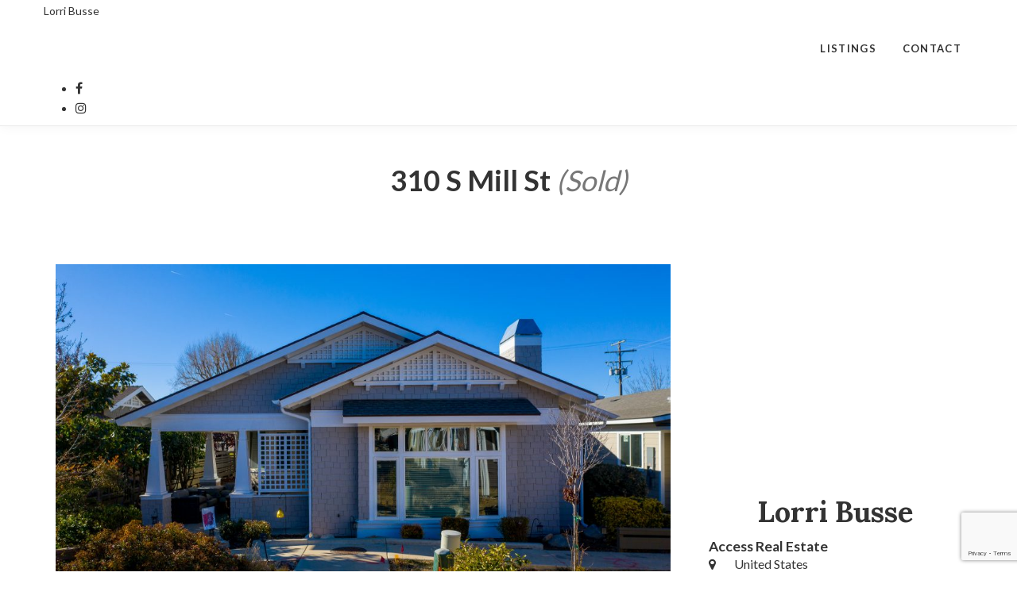

--- FILE ---
content_type: text/html; charset=UTF-8
request_url: http://tehachapirealestatepro.com/listings/310-s-mill-st/
body_size: 20798
content:
<!-- 195 -->
<!-- START header -->
<!DOCTYPE html><!--[if lt IE 7 ]>
<html class="ie ie6" lang="en-US" prefix="og: http://ogp.me/ns#"> <![endif]--><!--[if IE 7 ]>
<html class="ie ie7" lang="en-US" prefix="og: http://ogp.me/ns#"> <![endif]--><!--[if IE 8 ]>
<html class="ie ie8" lang="en-US" prefix="og: http://ogp.me/ns#"> <![endif]--><!--[if (gte IE 9)|!(IE)]><!-->
<html lang="en-US" prefix="og: http://ogp.me/ns#" > <!--<![endif]-->

  <head>
    <title>310 S Mill St - Lorri Busse</title>
    <meta charset="UTF-8">
<!--[if ie]>
<meta name="HandheldFriendly" content="True" />
<meta http-equiv="cleartype" content="on" />
<meta http-equiv='X-UA-Compatible' content="IE=edge,IE=9,IE=8,chrome=1" /><![endif]-->
<meta http-equiv="content-type" content="text/html; charset=UTF-8" />

<meta name="viewport" content="width=device-width, initial-scale=1.0, maximum-scale=1.0, user-scalable=no" />

<link rel="preconnect" href="https://www.gstatic.com">
<link rel="preconnect" href="https://fonts.gstatic.com">
<link rel="preconnect" href="https://www.google.com">
<link rel="preconnect" href="https://fonts.googleapis.com/">
<link rel="preconnect" href="https://ajax.googleapis.com/">
<link rel="preconnect" href="myagent.site">
<link rel="preconnect" href="https://cdnjs.cloudflare.com">

<link rel="apple-touch-icon" sizes="57x57" href="http://myagent.site/content/themes/couper-child/img/png/apple-touch-icon-57x57.png">
<link rel="apple-touch-icon" sizes="60x60" href="http://myagent.site/content/themes/couper-child/img/png/apple-touch-icon-60x60.png">
<link rel="apple-touch-icon" sizes="72x72" href="http://myagent.site/content/themes/couper-child/img/png/apple-touch-icon-72x72.png">
<link rel="apple-touch-icon" sizes="76x76" href="http://myagent.site/content/themes/couper-child/img/png/apple-touch-icon-76x76.png">
<link rel="apple-touch-icon" sizes="114x114" href="http://myagent.site/content/themes/couper-child/img/png/apple-touch-icon-114x114.png">
<link rel="apple-touch-icon" sizes="120x120" href="http://myagent.site/content/themes/couper-child/img/png/apple-touch-icon-120x120.png">
<link rel="apple-touch-icon" sizes="144x144" href="http://myagent.site/content/themes/couper-child/img/png/apple-touch-icon-144x144.png">
<link rel="apple-touch-icon" sizes="152x152" href="http://myagent.site/content/themes/couper-child/img/png/apple-touch-icon-152x152.png">
<link rel="icon" type="image/png" href="http://myagent.site/content/themes/couper-child/img/png/favicon-16x16.png" sizes="16x16">
<link rel="icon" type="image/png" href="http://myagent.site/content/themes/couper-child/img/png/favicon-32x32.png" sizes="32x32">
<link rel="icon" type="image/png" href="http://myagent.site/content/themes/couper-child/img/png/favicon-96x96.png" sizes="96x96">
<link rel="icon" type="image/png" href="http://myagent.site/content/themes/couper-child/img/png/favicon-160x160.png" sizes="160x160">
<link rel="icon" type="image/png" href="http://myagent.site/content/themes/couper-child/img/png/favicon-196x196.png" sizes="196x196">
<meta name="msapplication-TileImage" content="http://myagent.site/content/themes/couper-child/img/png/win8-tile-icon-144x144.png">

<script>
  /*
  partytown = {
    resolveUrl(url, location) {
      if(url.pathname === '/recaptcha/enterprise.js') {
        return new URL(location.origin + '/~partytown/proxy/recaptcha.php')
      }
    }
  }
   */
  </script>
<script>

  /* Partytown 0.8.0 - MIT builder.io */

//function(t,e,n,i,r,o,a,d,s,c,l,p){function u(){p||(p=1,"/"==(a=(o.lib||"/~partytown/")+(o.debug?"debug/":""))[0]&&(s=e.querySelectorAll('script[type="text/partytown"]'),i!=t?i.dispatchEvent(new CustomEvent("pt1",{detail:t})):(d=setTimeout(f,1e4),e.addEventListener("pt0",w),r?h(1):n.serviceWorker?n.serviceWorker.register(a+(o.swPath||"partytown-sw.js"),{scope:a}).then((function(t){t.active?h():t.installing&&t.installing.addEventListener("statechange",(function(t){"activated"==t.target.state&&h()}))}),console.error):f())))}function h(t){c=e.createElement(t?"script":"iframe"),t||(c.setAttribute("style","display:block;width:0;height:0;border:0;visibility:hidden"),c.setAttribute("aria-hidden",!0)),c.src=a+"partytown-"+(t?"atomics.js?v=0.8.0":"sandbox-sw.html?"+Date.now()),e.querySelector(o.sandboxParent||"body").appendChild(c)}function f(n,r){for(w(),i==t&&(o.forward||[]).map((function(e){delete t[e.split(".")[0]]})),n=0;n<s.length;n++)(r=e.createElement("script")).innerHTML=s[n].innerHTML,e.head.appendChild(r);c&&c.parentNode.removeChild(c)}function w(){clearTimeout(d)}o=t.partytown||{},i==t&&(o.forward||[]).map((function(e){l=t,e.split(".").map((function(e,n,i){l=l[i[n]]=n+1<i.length?"push"==i[n+1]?[]:l[i[n]]||{}:function(){(t._ptf=t._ptf||[]).push(i,arguments)}}))})),"complete"==e.readyState?u():(t.addEventListener("DOMContentLoaded",u),t.addEventListener("load",u))}(window,document,navigator,top,window.crossOriginIsolated);

</script>

<script data-cfasync="false" data-no-defer="1" data-no-minify="1" data-no-optimize="1">var ewww_webp_supported=!1;function check_webp_feature(A,e){if(e=void 0!==e?e:function(){},ewww_webp_supported)e(ewww_webp_supported);else{var w=new Image;w.onload=function(){ewww_webp_supported=w.width>0&&w.height>0,e&&e(ewww_webp_supported)},w.onerror=function(){e&&e(!1)},w.src="data:image/webp;base64,"+{alpha:"UklGRkoAAABXRUJQVlA4WAoAAAAQAAAAAAAAAAAAQUxQSAwAAAARBxAR/Q9ERP8DAABWUDggGAAAABQBAJ0BKgEAAQAAAP4AAA3AAP7mtQAAAA=="}[A]}}check_webp_feature("alpha");</script><script data-cfasync="false" data-no-defer="1" data-no-minify="1" data-no-optimize="1">var Arrive=function(e,t,r){"use strict";if(e.MutationObserver&&"undefined"!=typeof HTMLElement){var a,i=0,n=(a=HTMLElement.prototype.matches||HTMLElement.prototype.webkitMatchesSelector||HTMLElement.prototype.mozMatchesSelector||HTMLElement.prototype.msMatchesSelector,{matchesSelector:function(e,t){return e instanceof HTMLElement&&a.call(e,t)},addMethod:function(e,t,r){var a=e[t];e[t]=function(){return r.length==arguments.length?r.apply(this,arguments):"function"==typeof a?a.apply(this,arguments):void 0}},callCallbacks:function(e,t){t&&t.options.onceOnly&&1==t.firedElems.length&&(e=[e[0]]);for(var r,a=0;r=e[a];a++)r&&r.callback&&r.callback.call(r.elem,r.elem);t&&t.options.onceOnly&&1==t.firedElems.length&&t.me.unbindEventWithSelectorAndCallback.call(t.target,t.selector,t.callback)},checkChildNodesRecursively:function(e,t,r,a){for(var i,o=0;i=e[o];o++)r(i,t,a)&&a.push({callback:t.callback,elem:i}),i.childNodes.length>0&&n.checkChildNodesRecursively(i.childNodes,t,r,a)},mergeArrays:function(e,t){var r,a={};for(r in e)e.hasOwnProperty(r)&&(a[r]=e[r]);for(r in t)t.hasOwnProperty(r)&&(a[r]=t[r]);return a},toElementsArray:function(t){return void 0===t||"number"==typeof t.length&&t!==e||(t=[t]),t}}),o=function(){var e=function(){this._eventsBucket=[],this._beforeAdding=null,this._beforeRemoving=null};return e.prototype.addEvent=function(e,t,r,a){var i={target:e,selector:t,options:r,callback:a,firedElems:[]};return this._beforeAdding&&this._beforeAdding(i),this._eventsBucket.push(i),i},e.prototype.removeEvent=function(e){for(var t,r=this._eventsBucket.length-1;t=this._eventsBucket[r];r--)if(e(t)){this._beforeRemoving&&this._beforeRemoving(t);var a=this._eventsBucket.splice(r,1);a&&a.length&&(a[0].callback=null)}},e.prototype.beforeAdding=function(e){this._beforeAdding=e},e.prototype.beforeRemoving=function(e){this._beforeRemoving=e},e}(),l=function(t,a){var i=new o,l=this,s={fireOnAttributesModification:!1};return i.beforeAdding((function(r){var i,n=r.target;n!==e.document&&n!==e||(n=document.getElementsByTagName("html")[0]),i=new MutationObserver((function(e){a.call(this,e,r)}));var o=t(r.options);i.observe(n,o),r.observer=i,r.me=l})),i.beforeRemoving((function(e){e.observer.disconnect()})),this.bindEvent=function(e,t,r){t=n.mergeArrays(s,t);for(var a=n.toElementsArray(this),o=0;o<a.length;o++)i.addEvent(a[o],e,t,r)},this.unbindEvent=function(){var e=n.toElementsArray(this);i.removeEvent((function(t){for(var a=0;a<e.length;a++)if(this===r||t.target===e[a])return!0;return!1}))},this.unbindEventWithSelectorOrCallback=function(e){var t,a=n.toElementsArray(this),o=e;t="function"==typeof e?function(e){for(var t=0;t<a.length;t++)if((this===r||e.target===a[t])&&e.callback===o)return!0;return!1}:function(t){for(var i=0;i<a.length;i++)if((this===r||t.target===a[i])&&t.selector===e)return!0;return!1},i.removeEvent(t)},this.unbindEventWithSelectorAndCallback=function(e,t){var a=n.toElementsArray(this);i.removeEvent((function(i){for(var n=0;n<a.length;n++)if((this===r||i.target===a[n])&&i.selector===e&&i.callback===t)return!0;return!1}))},this},s=new function(){var e={fireOnAttributesModification:!1,onceOnly:!1,existing:!1};function t(e,t,a){return!(!n.matchesSelector(e,t.selector)||(e._id===r&&(e._id=i++),-1!=t.firedElems.indexOf(e._id)))&&(t.firedElems.push(e._id),!0)}var a=(s=new l((function(e){var t={attributes:!1,childList:!0,subtree:!0};return e.fireOnAttributesModification&&(t.attributes=!0),t}),(function(e,r){e.forEach((function(e){var a=e.addedNodes,i=e.target,o=[];null!==a&&a.length>0?n.checkChildNodesRecursively(a,r,t,o):"attributes"===e.type&&t(i,r,o)&&o.push({callback:r.callback,elem:i}),n.callCallbacks(o,r)}))}))).bindEvent;return s.bindEvent=function(t,r,i){void 0===i?(i=r,r=e):r=n.mergeArrays(e,r);var o=n.toElementsArray(this);if(r.existing){for(var l=[],s=0;s<o.length;s++)for(var c=o[s].querySelectorAll(t),w=0;w<c.length;w++)l.push({callback:i,elem:c[w]});if(r.onceOnly&&l.length)return i.call(l[0].elem,l[0].elem);setTimeout(n.callCallbacks,1,l)}a.call(this,t,r,i)},s},c=new function(){var e={};function t(e,t){return n.matchesSelector(e,t.selector)}var r=(c=new l((function(){return{childList:!0,subtree:!0}}),(function(e,r){e.forEach((function(e){var a=e.removedNodes,i=[];null!==a&&a.length>0&&n.checkChildNodesRecursively(a,r,t,i),n.callCallbacks(i,r)}))}))).bindEvent;return c.bindEvent=function(t,a,i){void 0===i?(i=a,a=e):a=n.mergeArrays(e,a),r.call(this,t,a,i)},c};d(HTMLElement.prototype),d(NodeList.prototype),d(HTMLCollection.prototype),d(HTMLDocument.prototype),d(Window.prototype);var w={};return u(s,w,"unbindAllArrive"),u(c,w,"unbindAllLeave"),w}function u(e,t,r){n.addMethod(t,r,e.unbindEvent),n.addMethod(t,r,e.unbindEventWithSelectorOrCallback),n.addMethod(t,r,e.unbindEventWithSelectorAndCallback)}function d(e){e.arrive=s.bindEvent,u(s,e,"unbindArrive"),e.leave=c.bindEvent,u(c,e,"unbindLeave")}}(window,0,void 0),ewww_webp_supported=!1;function check_webp_feature(e,t){if(ewww_webp_supported)t(ewww_webp_supported);else{var r=new Image;r.onload=function(){ewww_webp_supported=r.width>0&&r.height>0,t(ewww_webp_supported)},r.onerror=function(){t(!1)},r.src="data:image/webp;base64,"+{alpha:"UklGRkoAAABXRUJQVlA4WAoAAAAQAAAAAAAAAAAAQUxQSAwAAAARBxAR/Q9ERP8DAABWUDggGAAAABQBAJ0BKgEAAQAAAP4AAA3AAP7mtQAAAA==",animation:"UklGRlIAAABXRUJQVlA4WAoAAAASAAAAAAAAAAAAQU5JTQYAAAD/////AABBTk1GJgAAAAAAAAAAAAAAAAAAAGQAAABWUDhMDQAAAC8AAAAQBxAREYiI/gcA"}[e]}}function ewwwLoadImages(e){if(e){for(var t=document.querySelectorAll(".batch-image img, .image-wrapper a, .ngg-pro-masonry-item a, .ngg-galleria-offscreen-seo-wrapper a"),r=0,a=t.length;r<a;r++)ewwwAttr(t[r],"data-src",t[r].getAttribute("data-webp")),ewwwAttr(t[r],"data-thumbnail",t[r].getAttribute("data-webp-thumbnail"));for(r=0,a=(n=document.querySelectorAll(".rev_slider ul li")).length;r<a;r++){ewwwAttr(n[r],"data-thumb",n[r].getAttribute("data-webp-thumb"));for(var i=1;i<11;)ewwwAttr(n[r],"data-param"+i,n[r].getAttribute("data-webp-param"+i)),i++}var n;for(r=0,a=(n=document.querySelectorAll(".rev_slider img")).length;r<a;r++)ewwwAttr(n[r],"data-lazyload",n[r].getAttribute("data-webp-lazyload"));var o=document.querySelectorAll("div.woocommerce-product-gallery__image");for(r=0,a=o.length;r<a;r++)ewwwAttr(o[r],"data-thumb",o[r].getAttribute("data-webp-thumb"))}var l=document.querySelectorAll("video");for(r=0,a=l.length;r<a;r++)ewwwAttr(l[r],"poster",e?l[r].getAttribute("data-poster-webp"):l[r].getAttribute("data-poster-image"));var s=document.querySelectorAll("img.ewww_webp_lazy_load");for(r=0,a=s.length;r<a;r++){if(console.log("parsing an image: "+s[r].getAttribute("data-src")),e){console.log("webp good"),ewwwAttr(s[r],"data-lazy-srcset",s[r].getAttribute("data-lazy-srcset-webp")),ewwwAttr(s[r],"data-srcset",s[r].getAttribute("data-srcset-webp")),ewwwAttr(s[r],"data-lazy-src",s[r].getAttribute("data-lazy-src-webp")),ewwwAttr(s[r],"data-src",s[r].getAttribute("data-src-webp")),ewwwAttr(s[r],"data-orig-file",s[r].getAttribute("data-webp-orig-file")),ewwwAttr(s[r],"data-medium-file",s[r].getAttribute("data-webp-medium-file")),ewwwAttr(s[r],"data-large-file",s[r].getAttribute("data-webp-large-file"));var c=s[r].getAttribute("srcset");null!=c&&!1!==c&&c.includes("R0lGOD")&&ewwwAttr(s[r],"src",s[r].getAttribute("data-lazy-src-webp"))}s[r].className=s[r].className.replace(/\bewww_webp_lazy_load\b/,"")}var w=document.querySelectorAll(".ewww_webp");for(r=0,a=w.length;r<a;r++)console.log("parsing an image: "+w[r].getAttribute("data-src")),e?(ewwwAttr(w[r],"srcset",w[r].getAttribute("data-srcset-webp")),ewwwAttr(w[r],"src",w[r].getAttribute("data-src-webp")),ewwwAttr(w[r],"data-orig-file",w[r].getAttribute("data-webp-orig-file")),ewwwAttr(w[r],"data-medium-file",w[r].getAttribute("data-webp-medium-file")),ewwwAttr(w[r],"data-large-file",w[r].getAttribute("data-webp-large-file")),ewwwAttr(w[r],"data-large_image",w[r].getAttribute("data-webp-large_image")),ewwwAttr(w[r],"data-src",w[r].getAttribute("data-webp-src"))):(ewwwAttr(w[r],"srcset",w[r].getAttribute("data-srcset-img")),ewwwAttr(w[r],"src",w[r].getAttribute("data-src-img"))),w[r].className=w[r].className.replace(/\bewww_webp\b/,"ewww_webp_loaded");window.jQuery&&jQuery.fn.isotope&&jQuery.fn.imagesLoaded&&(jQuery(".fusion-posts-container-infinite").imagesLoaded((function(){jQuery(".fusion-posts-container-infinite").hasClass("isotope")&&jQuery(".fusion-posts-container-infinite").isotope()})),jQuery(".fusion-portfolio:not(.fusion-recent-works) .fusion-portfolio-wrapper").imagesLoaded((function(){jQuery(".fusion-portfolio:not(.fusion-recent-works) .fusion-portfolio-wrapper").isotope()})))}function ewwwWebPInit(e){ewwwLoadImages(e),ewwwNggLoadGalleries(e),document.arrive(".ewww_webp",(function(){ewwwLoadImages(e)})),document.arrive(".ewww_webp_lazy_load",(function(){ewwwLoadImages(e)})),document.arrive("videos",(function(){ewwwLoadImages(e)})),"loading"==document.readyState?(console.log("deferring ewwwJSONParserInit until DOMContentLoaded"),document.addEventListener("DOMContentLoaded",ewwwJSONParserInit)):(console.log(document.readyState),console.log("running JSON parsers post haste"),"undefined"!=typeof galleries&&(console.log("galleries found, parsing"),ewwwNggParseGalleries(e)),ewwwWooParseVariations(e))}function ewwwAttr(e,t,r){null!=r&&!1!==r&&e.setAttribute(t,r)}function ewwwJSONParserInit(){"undefined"!=typeof galleries&&check_webp_feature("alpha",ewwwNggParseGalleries),check_webp_feature("alpha",ewwwWooParseVariations)}function ewwwWooParseVariations(e){if(e)for(var t=document.querySelectorAll("form.variations_form"),r=0,a=t.length;r<a;r++){var i=t[r].getAttribute("data-product_variations"),n=!1;try{for(var o in i=JSON.parse(i),console.log("parsing WC variations"),i)void 0!==i[o]&&void 0!==i[o].image&&(console.log(i[o].image),void 0!==i[o].image.src_webp&&(i[o].image.src=i[o].image.src_webp,n=!0),void 0!==i[o].image.srcset_webp&&(i[o].image.srcset=i[o].image.srcset_webp,n=!0),void 0!==i[o].image.full_src_webp&&(i[o].image.full_src=i[o].image.full_src_webp,n=!0),void 0!==i[o].image.gallery_thumbnail_src_webp&&(i[o].image.gallery_thumbnail_src=i[o].image.gallery_thumbnail_src_webp,n=!0),void 0!==i[o].image.thumb_src_webp&&(i[o].image.thumb_src=i[o].image.thumb_src_webp,n=!0));n&&ewwwAttr(t[r],"data-product_variations",JSON.stringify(i))}catch(e){console.log(e),console.log(response)}}}function ewwwNggParseGalleries(e){if(e)for(var t in galleries){var r=galleries[t];galleries[t].images_list=ewwwNggParseImageList(r.images_list)}}function ewwwNggLoadGalleries(e){e&&document.addEventListener("ngg.galleria.themeadded",(function(e,t){window.ngg_galleria._create_backup=window.ngg_galleria.create,window.ngg_galleria.create=function(e,t){var r=$(e).data("id");return galleries["gallery_"+r].images_list=ewwwNggParseImageList(galleries["gallery_"+r].images_list),window.ngg_galleria._create_backup(e,t)}}))}function ewwwNggParseImageList(e){for(var t in console.log("parsing gallery images"),e){var r=e[t];if(void 0!==r["image-webp"]&&(e[t].image=r["image-webp"],delete e[t]["image-webp"]),void 0!==r["thumb-webp"]&&(e[t].thumb=r["thumb-webp"],delete e[t]["thumb-webp"]),void 0!==r.full_image_webp&&(e[t].full_image=r.full_image_webp,delete e[t].full_image_webp),void 0!==r.srcsets)for(var a in r.srcsets)nggSrcset=r.srcsets[a],void 0!==r.srcsets[a+"-webp"]&&(e[t].srcsets[a]=r.srcsets[a+"-webp"],delete e[t].srcsets[a+"-webp"]);if(void 0!==r.full_srcsets)for(var i in r.full_srcsets)nggFSrcset=r.full_srcsets[i],void 0!==r.full_srcsets[i+"-webp"]&&(e[t].full_srcsets[i]=r.full_srcsets[i+"-webp"],delete e[t].full_srcsets[i+"-webp"])}return e}check_webp_feature("alpha",ewwwWebPInit);</script><link  id="jquery-js"  rel="preload"  href="https://cdnjs.cloudflare.com/ajax/libs/jquery/2.2.4/jquery.min.js?ver=2.2.4"  as="script"  /><link  id="pa-admin-css"  rel="preload"  href="http://lorribusse.myagent.site/mu-plugins/pa-admin/public/css/pa-admin-public.min.css?ver=1715962800"  as="style"  media=""  /><link  id="pa_resources_css-css"  rel="preload"  href="http://lorribusse.myagent.site/mu-plugins/pa-resources/css/PA_Resources.min.css?ver=1715962800"  as="style"  media=""  /><link  id="pa_google_captcha-js"  rel="preload"  href="https://www.google.com/recaptcha/enterprise.js?render=6LcOGg0lAAAAAN4czzjlEPiekpsYGXivwN9jX55M&ver=unknown"  as="script"  /><style>iframe{border:none;width:100%;padding:0 15px}body.single-listing div.post-content div{margin-bottom:25px}@media only screen and (min-width: 1025px){body.single-neighborhood .single-post-wrap .blog-item .post-content-wrap{float:none;padding-right:0;padding-left:0;width:100%}}body.single-neighborhood #main{padding-top:1rem;min-height:calc(100vh - 298px)}body.single-neighborhood #main #content .blog-item .modal{text-align:center;padding:0 !important}body.single-neighborhood #main #content .blog-item .modal:before{content:"";display:inline-block;height:100%;vertical-align:middle;margin-right:-4px}body.single-neighborhood #main #content .blog-item .modal .modal-dialog{display:inline-block;text-align:left;vertical-align:middle}body.single-neighborhood #main #content .blog-item .featured-video .embed-container iframe{z-index:unset !important}body.single-neighborhood #main #content .blog-item .post-thumb>picture{display:flex;align-items:flex-start;justify-content:center}body.single-neighborhood #main #content .blog-item .post-content-wrap .post-title{width:100%;display:flex;align-items:center;justify-content:center}body.single-neighborhood #main #content .blog-item .post-content-wrap .post-text{width:100%}body.single-neighborhood #main #content .blog-item .post-content-wrap .post-text .map_wrapper{width:100%;height:640px}body.single-neighborhood #main #content .blog-item .post-content-wrap .post-text .map_wrapper iframe{width:100%;height:100%;padding:0}body.single-neighborhood #main #content .blog-item .post-content-wrap .post-author{width:100%;margin-top:auto}body.post-type-archive-neighborhood #main{padding-top:1rem;padding-bottom:1rem;min-height:calc(100vh - 298px)}body.post-type-archive-neighborhood #main .archives .container{display:flex;flex-direction:column;align-items:center;justify-content:flex-start}body.post-type-archive-neighborhood #main .archives .container .row{display:flex;max-width:calc(1050px + 2rem);width:100%;flex-wrap:wrap;gap:1rem;align-items:center;align-content:flex-start;justify-content:center}body.post-type-archive-neighborhood #main .archives .container .row:before,body.post-type-archive-neighborhood #main .archives .container .row:after{display:none;content:""}body.post-type-archive-neighborhood #main .archives .container .row .blog-item{position:relative;display:inline-block;width:350px;height:350px;margin:0}@media(max-width: 777px){body.post-type-archive-neighborhood #main .archives .container .row .blog-item{max-width:350px;max-height:350px;width:100%;height:auto;aspect-ratio:1/1}}body.post-type-archive-neighborhood #main .archives .container .row .blog-item:hover .post-thumb.no-image{background-color:rgba(0,0,0,.25)}body.post-type-archive-neighborhood #main .archives .container .row .blog-item:hover .post-thumb:not(.no-image){filter:blur(3px) brightness(0.75)}body.post-type-archive-neighborhood #main .archives .container .row .blog-item .post-thumb{transition:filter linear 250ms,background-color linear 250ms;display:block;width:100%;height:100%;filter:blur(3px)}body.post-type-archive-neighborhood #main .archives .container .row .blog-item .post-thumb.no-image{background-color:rgba(0,0,0,.18)}body.post-type-archive-neighborhood #main .archives .container .row .blog-item .post-thumb img{height:100%;width:100%;object-fit:cover}body.post-type-archive-neighborhood #main .archives .container .row .blog-item .post-title{position:absolute;top:50%;left:50%;transform:translate(-50%, -50%);color:#fff;filter:drop-shadow(0px 0px 3px black) drop-shadow(0px 0px 3px black);font-size:20px;text-align:center}
</style><link  id="bootstrap-css"  rel="preload"  href="https://cdnjs.cloudflare.com/ajax/libs/twitter-bootstrap/3.3.6/css/bootstrap.min.css?ver=3.3.6"  as="style"  media=""  /><link  id="couper-child-google-fonts-css"  rel="preload"  href="https://fonts.googleapis.com/css?family=Lato%3A400%2C700%7CLora%3A400%2C700&ver=400,700"  as="style"  media=""  /><link  id="font-awesome-css"  rel="preload"  href="https://cdnjs.cloudflare.com/ajax/libs/font-awesome/4.7.0/css/font-awesome.min.css?ver=4.7"  as="style"  media=""  /><link  id="couper-child-js-js"  rel="preload"  href="http://lorribusse.myagent.site/content/themes/couper-child/js/main.min.js?ver=1715962800"  as="script"  /><link  id="couper-child-plugin-js-js"  rel="preload"  href="http://lorribusse.myagent.site/content/themes/couper-child/js/plugin.min.js?ver=1660670636"  as="script"  /><link  id="couper-child-plugin-css-css"  rel="preload"  href="http://lorribusse.myagent.site/content/themes/couper-child/css/plugin.min.css?ver=1660670635"  as="style"  media=""  /><link  id="flowtype-js"  rel="preload"  href="https://cdnjs.cloudflare.com/ajax/libs/Flowtype.js/1.1.0/flowtype.min.js?ver=1.1.0"  as="script"  /><link  id="parent-style-css"  rel="preload"  href="http://lorribusse.myagent.site/content/themes/couper/style.min.css?ver=1687783234"  as="style"  media=""  /><link  id="child-style-css"  rel="preload"  href="http://lorribusse.myagent.site/content/themes/couper-child/css/main.min.css?ver=1700596623"  as="style"  media=""  /><link  id="child-responsive-style-css"  rel="preload"  href="http://lorribusse.myagent.site/content/themes/couper-child/css/responsive.min.css?ver=1700596623"  as="style"  media=""  /><link  id="mts-recommendations-css"  rel="preload"  href="http://lorribusse.myagent.site/mu-plugins/recommendations/assets/css/recommendation.min.css?ver=1.0.7"  as="style"  media=""  /><link  id="mtswpt-owl-carousel-css"  rel="preload"  href="http://lorribusse.myagent.site/mu-plugins/recommendations/assets/css/mtswpt.owl.carousel.min.css?ver=1.0.7"  as="style"  media=""  /><meta name='robots' content='max-image-preview:large' />
        
<!-- This site is optimized with the Yoast SEO plugin v3.5 - https://yoast.com/wordpress/plugins/seo/ -->
<link rel="canonical" href="http://tehachapirealestatepro.com/listings/310-s-mill-st/" />
<meta property="og:locale" content="en_US" />
<meta property="og:type" content="article" />
<meta property="og:title" content="310 S Mill St - Lorri Busse" />
<meta property="og:url" content="http://tehachapirealestatepro.com/listings/310-s-mill-st/" />
<meta property="og:site_name" content="Lorri Busse" />
<meta property="article:publisher" content="https://www.facebook.com/LorriBusseRealtor/" />
<meta property="og:image" content="https://myagent.site/content/uploads/sites/10094/2021/04/8-drone-06.jpg" />
<meta property="og:image:width" content="2048" />
<meta property="og:image:height" content="1151" />
<meta name="twitter:card" content="summary" />
<meta name="twitter:title" content="310 S Mill St - Lorri Busse" />
<meta name="twitter:image" content="https://myagent.site/content/uploads/sites/10094/2021/04/8-drone-06.jpg" />
<!-- / Yoast SEO plugin. -->

<link rel='dns-prefetch' href='//myagent.site' />
<link rel='dns-prefetch' href='//cdnjs.cloudflare.com' />
<link rel='dns-prefetch' href='//www.google.com' />
<link rel='dns-prefetch' href='//cdn.jsdelivr.net' />
<link rel='dns-prefetch' href='//fonts.googleapis.com' />
<link rel='dns-prefetch' href='//s.w.org' />
<link rel="alternate" type="application/rss+xml" title="Lorri Busse &raquo; Feed" href="http://tehachapirealestatepro.com/feed/" />
<link rel="alternate" type="application/rss+xml" title="Lorri Busse &raquo; Comments Feed" href="http://tehachapirealestatepro.com/comments/feed/" />
<!-- OPEN GRAPH IMAGES -->
              <meta property="og:image" content="https://myagent.site/content/uploads/sites/10094/2021/04/8-drone-06.jpg" />              <meta property="og:image" content="https://myagent.site/content/uploads/sites/10094/2021/04/1-living-04.jpg" />              <meta property="og:image" content="https://myagent.site/content/uploads/sites/10094/2021/04/1-living-09.jpg" />              <meta property="og:image" content="https://myagent.site/content/uploads/sites/10094/2021/04/2-kitchen.jpg" />              <meta property="og:image" content="https://myagent.site/content/uploads/sites/10094/2021/04/2-kitchen-11.jpg" />              <meta property="og:image" content="https://myagent.site/content/uploads/sites/10094/2021/04/7-outdoors-03.jpg" />
<!-- END GRAPH IMAGES -->
<style id='global-styles-inline-css' type='text/css'>
body{--wp--preset--color--black: #000000;--wp--preset--color--cyan-bluish-gray: #abb8c3;--wp--preset--color--white: #ffffff;--wp--preset--color--pale-pink: #f78da7;--wp--preset--color--vivid-red: #cf2e2e;--wp--preset--color--luminous-vivid-orange: #ff6900;--wp--preset--color--luminous-vivid-amber: #fcb900;--wp--preset--color--light-green-cyan: #7bdcb5;--wp--preset--color--vivid-green-cyan: #00d084;--wp--preset--color--pale-cyan-blue: #8ed1fc;--wp--preset--color--vivid-cyan-blue: #0693e3;--wp--preset--color--vivid-purple: #9b51e0;--wp--preset--gradient--vivid-cyan-blue-to-vivid-purple: linear-gradient(135deg,rgba(6,147,227,1) 0%,rgb(155,81,224) 100%);--wp--preset--gradient--light-green-cyan-to-vivid-green-cyan: linear-gradient(135deg,rgb(122,220,180) 0%,rgb(0,208,130) 100%);--wp--preset--gradient--luminous-vivid-amber-to-luminous-vivid-orange: linear-gradient(135deg,rgba(252,185,0,1) 0%,rgba(255,105,0,1) 100%);--wp--preset--gradient--luminous-vivid-orange-to-vivid-red: linear-gradient(135deg,rgba(255,105,0,1) 0%,rgb(207,46,46) 100%);--wp--preset--gradient--very-light-gray-to-cyan-bluish-gray: linear-gradient(135deg,rgb(238,238,238) 0%,rgb(169,184,195) 100%);--wp--preset--gradient--cool-to-warm-spectrum: linear-gradient(135deg,rgb(74,234,220) 0%,rgb(151,120,209) 20%,rgb(207,42,186) 40%,rgb(238,44,130) 60%,rgb(251,105,98) 80%,rgb(254,248,76) 100%);--wp--preset--gradient--blush-light-purple: linear-gradient(135deg,rgb(255,206,236) 0%,rgb(152,150,240) 100%);--wp--preset--gradient--blush-bordeaux: linear-gradient(135deg,rgb(254,205,165) 0%,rgb(254,45,45) 50%,rgb(107,0,62) 100%);--wp--preset--gradient--luminous-dusk: linear-gradient(135deg,rgb(255,203,112) 0%,rgb(199,81,192) 50%,rgb(65,88,208) 100%);--wp--preset--gradient--pale-ocean: linear-gradient(135deg,rgb(255,245,203) 0%,rgb(182,227,212) 50%,rgb(51,167,181) 100%);--wp--preset--gradient--electric-grass: linear-gradient(135deg,rgb(202,248,128) 0%,rgb(113,206,126) 100%);--wp--preset--gradient--midnight: linear-gradient(135deg,rgb(2,3,129) 0%,rgb(40,116,252) 100%);--wp--preset--duotone--dark-grayscale: url('#wp-duotone-dark-grayscale');--wp--preset--duotone--grayscale: url('#wp-duotone-grayscale');--wp--preset--duotone--purple-yellow: url('#wp-duotone-purple-yellow');--wp--preset--duotone--blue-red: url('#wp-duotone-blue-red');--wp--preset--duotone--midnight: url('#wp-duotone-midnight');--wp--preset--duotone--magenta-yellow: url('#wp-duotone-magenta-yellow');--wp--preset--duotone--purple-green: url('#wp-duotone-purple-green');--wp--preset--duotone--blue-orange: url('#wp-duotone-blue-orange');--wp--preset--font-size--small: 13px;--wp--preset--font-size--medium: 20px;--wp--preset--font-size--large: 36px;--wp--preset--font-size--x-large: 42px;}.has-black-color{color: var(--wp--preset--color--black) !important;}.has-cyan-bluish-gray-color{color: var(--wp--preset--color--cyan-bluish-gray) !important;}.has-white-color{color: var(--wp--preset--color--white) !important;}.has-pale-pink-color{color: var(--wp--preset--color--pale-pink) !important;}.has-vivid-red-color{color: var(--wp--preset--color--vivid-red) !important;}.has-luminous-vivid-orange-color{color: var(--wp--preset--color--luminous-vivid-orange) !important;}.has-luminous-vivid-amber-color{color: var(--wp--preset--color--luminous-vivid-amber) !important;}.has-light-green-cyan-color{color: var(--wp--preset--color--light-green-cyan) !important;}.has-vivid-green-cyan-color{color: var(--wp--preset--color--vivid-green-cyan) !important;}.has-pale-cyan-blue-color{color: var(--wp--preset--color--pale-cyan-blue) !important;}.has-vivid-cyan-blue-color{color: var(--wp--preset--color--vivid-cyan-blue) !important;}.has-vivid-purple-color{color: var(--wp--preset--color--vivid-purple) !important;}.has-black-background-color{background-color: var(--wp--preset--color--black) !important;}.has-cyan-bluish-gray-background-color{background-color: var(--wp--preset--color--cyan-bluish-gray) !important;}.has-white-background-color{background-color: var(--wp--preset--color--white) !important;}.has-pale-pink-background-color{background-color: var(--wp--preset--color--pale-pink) !important;}.has-vivid-red-background-color{background-color: var(--wp--preset--color--vivid-red) !important;}.has-luminous-vivid-orange-background-color{background-color: var(--wp--preset--color--luminous-vivid-orange) !important;}.has-luminous-vivid-amber-background-color{background-color: var(--wp--preset--color--luminous-vivid-amber) !important;}.has-light-green-cyan-background-color{background-color: var(--wp--preset--color--light-green-cyan) !important;}.has-vivid-green-cyan-background-color{background-color: var(--wp--preset--color--vivid-green-cyan) !important;}.has-pale-cyan-blue-background-color{background-color: var(--wp--preset--color--pale-cyan-blue) !important;}.has-vivid-cyan-blue-background-color{background-color: var(--wp--preset--color--vivid-cyan-blue) !important;}.has-vivid-purple-background-color{background-color: var(--wp--preset--color--vivid-purple) !important;}.has-black-border-color{border-color: var(--wp--preset--color--black) !important;}.has-cyan-bluish-gray-border-color{border-color: var(--wp--preset--color--cyan-bluish-gray) !important;}.has-white-border-color{border-color: var(--wp--preset--color--white) !important;}.has-pale-pink-border-color{border-color: var(--wp--preset--color--pale-pink) !important;}.has-vivid-red-border-color{border-color: var(--wp--preset--color--vivid-red) !important;}.has-luminous-vivid-orange-border-color{border-color: var(--wp--preset--color--luminous-vivid-orange) !important;}.has-luminous-vivid-amber-border-color{border-color: var(--wp--preset--color--luminous-vivid-amber) !important;}.has-light-green-cyan-border-color{border-color: var(--wp--preset--color--light-green-cyan) !important;}.has-vivid-green-cyan-border-color{border-color: var(--wp--preset--color--vivid-green-cyan) !important;}.has-pale-cyan-blue-border-color{border-color: var(--wp--preset--color--pale-cyan-blue) !important;}.has-vivid-cyan-blue-border-color{border-color: var(--wp--preset--color--vivid-cyan-blue) !important;}.has-vivid-purple-border-color{border-color: var(--wp--preset--color--vivid-purple) !important;}.has-vivid-cyan-blue-to-vivid-purple-gradient-background{background: var(--wp--preset--gradient--vivid-cyan-blue-to-vivid-purple) !important;}.has-light-green-cyan-to-vivid-green-cyan-gradient-background{background: var(--wp--preset--gradient--light-green-cyan-to-vivid-green-cyan) !important;}.has-luminous-vivid-amber-to-luminous-vivid-orange-gradient-background{background: var(--wp--preset--gradient--luminous-vivid-amber-to-luminous-vivid-orange) !important;}.has-luminous-vivid-orange-to-vivid-red-gradient-background{background: var(--wp--preset--gradient--luminous-vivid-orange-to-vivid-red) !important;}.has-very-light-gray-to-cyan-bluish-gray-gradient-background{background: var(--wp--preset--gradient--very-light-gray-to-cyan-bluish-gray) !important;}.has-cool-to-warm-spectrum-gradient-background{background: var(--wp--preset--gradient--cool-to-warm-spectrum) !important;}.has-blush-light-purple-gradient-background{background: var(--wp--preset--gradient--blush-light-purple) !important;}.has-blush-bordeaux-gradient-background{background: var(--wp--preset--gradient--blush-bordeaux) !important;}.has-luminous-dusk-gradient-background{background: var(--wp--preset--gradient--luminous-dusk) !important;}.has-pale-ocean-gradient-background{background: var(--wp--preset--gradient--pale-ocean) !important;}.has-electric-grass-gradient-background{background: var(--wp--preset--gradient--electric-grass) !important;}.has-midnight-gradient-background{background: var(--wp--preset--gradient--midnight) !important;}.has-small-font-size{font-size: var(--wp--preset--font-size--small) !important;}.has-medium-font-size{font-size: var(--wp--preset--font-size--medium) !important;}.has-large-font-size{font-size: var(--wp--preset--font-size--large) !important;}.has-x-large-font-size{font-size: var(--wp--preset--font-size--x-large) !important;}
</style>
<link rel='stylesheet' id='pa-admin-css'  href='http://lorribusse.myagent.site/mu-plugins/pa-admin/public/css/pa-admin-public.min.css?ver=1715962800' type='text/css' media='' />
<link rel='stylesheet' id='pa_resources_css-css'  href='http://lorribusse.myagent.site/mu-plugins/pa-resources/css/PA_Resources.min.css?ver=1715962800' type='text/css' media='' />
<link rel='stylesheet' id='bootstrap-css'  href='https://cdnjs.cloudflare.com/ajax/libs/twitter-bootstrap/3.3.6/css/bootstrap.min.css?ver=3.3.6' type='text/css' media='' />
<link rel='stylesheet' id='couper-child-google-fonts-css'  href='https://fonts.googleapis.com/css?family=Lato%3A400%2C700%7CLora%3A400%2C700&#038;ver=400,700' type='text/css' media='' />
<link rel='stylesheet' id='font-awesome-css'  href='https://cdnjs.cloudflare.com/ajax/libs/font-awesome/4.7.0/css/font-awesome.min.css?ver=4.7' type='text/css' media='' />
<link rel='stylesheet' id='couper-child-plugin-css-css'  href='http://lorribusse.myagent.site/content/themes/couper-child/css/plugin.min.css?ver=1660670635' type='text/css' media='' />
<link rel='stylesheet' id='swiper-css'  href='https://cdn.jsdelivr.net/npm/swiper@9/swiper-bundle.min.css?ver=9' type='text/css' media='' />
<link rel='stylesheet' id='parent-style-css'  href='http://lorribusse.myagent.site/content/themes/couper/style.min.css?ver=1687783234' type='text/css' media='' />
<link rel='stylesheet' id='child-style-css'  href='http://lorribusse.myagent.site/content/themes/couper-child/css/main.min.css?ver=1700596623' type='text/css' media='' />
<link rel='stylesheet' id='child-responsive-style-css'  href='http://lorribusse.myagent.site/content/themes/couper-child/css/responsive.min.css?ver=1700596623' type='text/css' media='' />
<link rel='stylesheet' id='mts-recommendations-css'  href='http://lorribusse.myagent.site/mu-plugins/recommendations/assets/css/recommendation.min.css?ver=1.0.7' type='text/css' media='' />
<link rel='stylesheet' id='mtswpt-owl-carousel-css'  href='http://lorribusse.myagent.site/mu-plugins/recommendations/assets/css/mtswpt.owl.carousel.min.css?ver=1.0.7' type='text/css' media='' />
<script type='text/javascript' id='pa_validate-js-extra'>
/* <![CDATA[ */
var pa_regex = {"required":"\/^.+$\/","phone":"\/^(\\+\\d{1,3}\\s?)?((\\(\\d{3}\\)|\\d{3})[ -.]?)\\d{3}[ -.]?\\d{4}$\/","state":"\/^((a[aeplkszr])|(c[aot])|(d[ec])|(f[ml])|(g[au])|hi|(i[dlna])|(k[sy])|la|(m[ehdainsotp])|(n[evhjmycd])|(o[hkr])|(p[war])|ri|(s[cd])|(t[nx])|ut|(v[tia])|(w[aviy]))$\/","province":"\/^(ab|bc|mb|(n[bltsu])|on|pe|qc|sk|yt)$\/","website":"\/^(https?:\\\/\\\/)?(([a-z\\d]{1,2}\\.)|([a-z\\d][a-z\\d-]{1,61}[a-z\\d])\\.)+(([a-z\\d]{1,2})|([a-z\\d][a-z\\d-]{1,61}[a-z\\d]))(\\\/[\\w.\\-~!$&'()*+,;=:@]+)*\\\/?(\\?[\\w!$&'()*+,;=%\\-.~:@\\\/?]*)?(#[\\w!$&'()*+,;=%\\-.~:@\\\/?]*)?$\/","zip":"\/^\\d{5}$\/","postal_code":"\/^[abceghjklmnprstvxy]\\d[abceghjklmnprstvwxyz] \\d[abceghjklmnprstvwxyz]\\d$\/","country":"\/^(United States|Canada)$\/","hex_color_no_alpha":"\/^#[0-9a-f]{6}$\/"};
/* ]]> */
</script>
<script type='text/javascript' src='http://lorribusse.myagent.site/mu-plugins/paperless_agent/validation/js/validate.js?ver=1729018548' id='pa_validate-js'></script>
<script type='text/javascript' id='wp-sentry-browser-js-extra'>
/* <![CDATA[ */
var wp_sentry = {"dsn":"https:\/\/ad565cd236b63e008c245ef0133aedf7@o577272.ingest.sentry.io\/4505750489464832","tracesSampleRate":"0","release":"0.0.1","environment":"Production","content":{"user":{"id":0,"name":"anonymous"},"tags":{"wordpress":"5.9.3","language":"en-US"}},"ignoreErrors":["Non-Error promise rejection captured","Can't find variable: _AutofillCallbackHandler"],"denyUrls":["regex:graph\\.facebook\\.com","regex:connect\\.facebook\\.net\\\/en_US\\\/all\\.js","regex:facebook\\.com","regex:eatdifferent\\.com\\.woopra-ns\\.com","regex:static\\.woopra\\.com\\\/js\\\/woopra\\.js","regex:extensions\\\/","regex:^chrome:\\\/\\\/","regex:^chrome-extension:","regex:127\\.0\\.0\\.1:4001\\\/isrunning","regex:webappstoolbarba\\.texthelp\\.com","regex:metrics\\.itunes\\.apple\\.com\\.edgesuite\\.net","regex:.*\\\/recaptcha[a-zA-Z0-9_]*\\.js$","regex:^\\\/\\\/hidden\\\/$","regex:google\\-analytics\\.com","regex:js\\.hs\\-analytics\\.net","regex:js\\.hscollectedforms\\.net","regex:js\\.hsadspixel\\.net"]};
/* ]]> */
</script>
<script type='text/javascript' src='http://myagent.site/mu-plugins/wp-sentry-integration/public/wp-sentry-browser.min.js?ver=4.6.0' id='wp-sentry-browser-js'></script>
<script type='text/javascript' src='https://cdnjs.cloudflare.com/ajax/libs/jquery/2.2.4/jquery.min.js?ver=2.2.4' id='jquery-js'></script>
<script async defer type='text/javascript' src='https://www.google.com/recaptcha/enterprise.js?render=6LcOGg0lAAAAAN4czzjlEPiekpsYGXivwN9jX55M&#038;ver=unknown' id='pa_google_captcha-js'></script>
<script type='text/javascript' src='https://cdnjs.cloudflare.com/ajax/libs/Flowtype.js/1.1.0/flowtype.min.js?ver=1.1.0' id='flowtype-js'></script>
<script type='text/javascript' src='https://cdn.jsdelivr.net/npm/swiper@9/swiper-bundle.min.js?ver=9' id='swiper-js'></script>
  <script>
    window.paceOptions = {
      restartOnPushState    : false,
      restartOnRequestAfter : false,
      ajax                  : { ignoreURLs : [/maps\.g/, 's.ytimg.com'] },
      //      elements              : { selectors : [ 'footer' ] }
    };
  </script>
        <link rel="https://api.w.org/" href="http://tehachapirealestatepro.com/wp-json/" /><link rel='shortlink' href='http://tehachapirealestatepro.com/?p=195' />
<link rel="alternate" type="application/json+oembed" href="http://tehachapirealestatepro.com/wp-json/oembed/1.0/embed?url=http%3A%2F%2Ftehachapirealestatepro.com%2Flistings%2F310-s-mill-st%2F" />
<link rel="alternate" type="text/xml+oembed" href="http://tehachapirealestatepro.com/wp-json/oembed/1.0/embed?url=http%3A%2F%2Ftehachapirealestatepro.com%2Flistings%2F310-s-mill-st%2F&#038;format=xml" />
<style type="text/css">.recentcomments a{display:inline !important;padding:0 !important;margin:0 !important;}</style><noscript><style>.lazyload[data-src]{display:none !important;}</style></noscript><style>.lazyload{background-image:none !important;}.lazyload:before{background-image:none !important;}</style><style>.wp-block-gallery.is-cropped .blocks-gallery-item picture{height:100%;width:100%;}</style>      <meta property="og:title" content=", ,  -  Bed /  Bath" />
        
<!-- START Custom Styling -->
    <meta name="msapplication-TileColor" content="#000000">
	<style type="text/css">
		.post-text a { color: #000000; }
		a:hover, a:active, a:focus { color: #000000; }
		.post-text a:hover, a:active, a:focus { text-decoration: underline !important; }
		.header-navigation { background-color:#ffffff; }
		.header-navigation, #main-menu ul ul li a { border-bottom-color:#ebebeb; }
		#main-menu > ul > li:hover > a { color:#000000; opacity: 1; }
		#main-menu ul ul li a { background-color:#ffffff; }
		.social-profile a, .search-button .fa { color:#333333; }
		.social-profile a:hover { color:#000000; }
		.blog-carousel .item .blog-text ul.post-categories li a { background-color:#000000}
		.blog-carousel .item .blog-text ul.post-categories li a { color:#333333}
		.blog-carousel .item .blog-text h3.title a { color:#ffffff}
		.blog-carousel .item .blog-text h3.title a:hover { color:#000000}
		.blog-carousel .item .blog-text p.date a { color:#ffffff}
		.blog-carousel .item .blog-text p.date a:hover { color:#000000}
		.sticky .post-thumb:before{border-color:#ebebeb}
		.sticky .post-thumb:before { background-color:#ffffff}
		.sticky .post-thumb:before { color:#333333}
		.blog .post-content-wrap .date p { color:#464748}
		.blog .post-content-wrap .date p:hover { color:#000000}
		.post-content a h3, .related-title h4 a, .categories a, .tag-wrapper a, .author-desc a { color:#333333}
		.post-content a:hover h3, .related-title h4 a:hover, .categories a:hover, .tag-wrapper a:hover, .author-desc a:hover { color:#000000}
		.blog .post-content .post-meta a, .bypostauthor > .comment .comment-author cite:after, .comments-area ol.comment-list li article.comment .meta-comment .comment-meta { color:#464748}
		.post-content .post-text p, .contact-text p, .categories, .tag-wrapper, .single-post-wrap .post-content .post-author .author-desc p, .comment-content p { color:#333333}
		.format-link .link-post-wrap a, .format-quote .quote-post blockquote { color:#ffffff}
		.format-link .link-post-wrap a:hover { color:#000000}
		.format-link .link-post-wrap i, .format-quote .quote-post-wrap i { background-color:#ffffff}
		.format-link .link-post-wrap i, .format-quote .quote-post-wrap i { color:#333333}
		a.button-normal, .pagination .button-normal a, .sidebar .tagcloud a, .sidebar .widget_mc4wp_form_widget form p input[type="submit"], .comments-area .comment-respond form p.form-submit input, .comments-area ol.comment-list li article.comment .meta-comment .comment-action a, .contact-form form input[type="submit"] { background-color:#333333}
		a.button-normal:hover, .pagination .button-normal a:hover, .sidebar .tagcloud a:hover, .sidebar .widget_mc4wp_form_widget form p input[type="submit"]:hover, .comments-area .comment-respond form p.form-submit input:hover, .comments-area ol.comment-list li article.comment .meta-comment .comment-action a:hover, .contact-form form input[type="submit"]:hover { background-color:#000000}
		a.button-normal, .pagination .button-normal a, .sidebar .tagcloud a, .sidebar .widget_mc4wp_form_widget form p input[type="submit"].comments-area .comment-respond form p.form-submit input, .comments-area ol.comment-list li article.comment .meta-comment .comment-action a, .contact-form form input[type="submit"] { color:#ffffff}
		a.button-normal:hover, .pagination .button-normal a:hover, .sidebar .widget_mc4wp_form_widget form p input[type="submit"]:hover.comments-area .comment-respond form p.form-submit input:hover, .comments-area ol.comment-list li article.comment .meta-comment .comment-action a:hover, .contact-form form input[type="submit"]:hover { color:#333333}
		.related-content h3, .comments-title h3, .fn, h3.comment-reply-title, .comments-area .comment-respond form p label, .page-title h2, .contact-form form p { color:#333333}
		.contact-form form input[type="email"], input[type="search"], input[type="text"], input[type="password"], textarea, select { background-color:#ffffff}
		.comments-area ol.comment-list li ul.children:before, .comments-area ol.comment-list li ul.children li article.comment:before { background-color:#ebebeb}
		.comments-area ol.comment-list li article.comment, .single-post-wrap .post-content .post-author{border-color:#ebebeb}
		.single-post-wrap .post-text{border-bottom-color:#ebebeb}
		.blog-sidebar .widget, .widget-author-img img { border-color:#ebebeb}
		.widget.recent-post .post-item, .widget ul li { border-bottom-color:#ebebeb}
		.widget .heading-block h4 { color:#333333}
		.widget .heading-block h4:after { background-color:#333333}
		.widget.recent-post .date { color:#999999}
		.widget.recent-post .post-content h4, .sidebar a, .widget-author-detail, .widget-author-name, .comment-author-link, .cat-item, .widget ul li { color:#333333}
		.widget.recent-post .post-content h4:hover, .sidebar a:hover { color:#000000}
		a.socialbox-item .fa { color:#333333}
		a.socialbox-item .fa:hover { color:#000000}
		.btn-primary:hover { background-color: #000000 }
		.btn-primary.focus, .btn-primary:focus { background-color: #000000 }
		.btn-primary { background-color: #333333 }
		#footer { background-color:#ebebeb}
		#copyright .social-footer ul li a:hover { color:#000000}
		.pace .pace-progress { background:#000000 !important}
		.primary-text { color:#000000 !important}
		.primary-text--before::before { color:#000000 !important}
		.primary-text--after::after { color:#000000 !important}
		.primary-bg-color { background-color:#000000 !important}
		.primary-bg-color--before::before { background-color:#000000 !important}
		.primary-bg-color--after::after {afterround-color:#000000 !important}
		.primary-border-color { color:#000000 !important}
		.primary-border-color--before::before { color:#000000 !important}
		.primary-border-color--after::after { color:#000000 !important}
		.primary-text { color:#000000 !important}
		.primary-fixed-text { color:#000000 !important}
		.primary-fixed-text--before::before { color:#000000 !important}
		.primary-fixed-text--after::after { color:#000000 !important}
		.primary-fixed-bg-color { background-color:#000000 !important}
		.primary-fixed-bg-color--before::before { background-color:#000000 !important}
		.primary-fixed-bg-color--after::after {afterround-color:#000000 !important}
		.primary-fixed-border-color { border-color:#000000 !important}
		.primary-fixed-border-color--before::before { border-color:#000000 !important}
		.primary-fixed-border-color--after::after { border-color:#000000 !important}
		.primary-fixed-light-text { color:#000000 !important}
		.primary-fixed-light-text--before::before { color:#8f8f8f !important}
		.primary-fixed-light-text--after::after { color:#8f8f8f !important}
		.primary-fixed-light-bg-color { background-color:#8f8f8f !important}
		.primary-fixed-light-bg-color--before::before { background-color:#8f8f8f !important}
		.primary-fixed-light-bg-color--after::after {afterround-color:#8f8f8f !important}
		.primary-fixed-light-border-color { border-color:#8f8f8f !important}
		.primary-fixed-light-border-color--before::before { border-color:#8f8f8f !important}
		.primary-fixed-light-border-color--after::after { border-color:#8f8f8f !important}
	</style>
<!-- /END Custom Styling -->
<style type="text/css" media="screen">
  html { margin-top: 0 !important; }

  * html body { margin-top: 0 !important; }

  @media screen and ( max-width: 782px ) {
    html { margin-top: 0px !important; }

    * html body { margin-top: 0px !important; }
  }
</style>
  </head>


  <body class="listing-template-default single single-listing postid-195">
<script data-cfasync="false" data-no-defer="1" data-no-minify="1" data-no-optimize="1">if(typeof ewww_webp_supported==="undefined"){var ewww_webp_supported=!1}if(ewww_webp_supported){document.body.classList.add("webp-support")}</script>

<!--    <div id="preloader">-->
<!--      <div id="status">&nbsp;</div>-->
<!--    </div>-->

    <!-- MAIN WRAPPER
    ============================================= -->
    <div id="main-wrapper" class="clearfix">

      <!-- HEADER START
      ============================================= -->
        
<header id="header" class="site-header clearfix">
  <div class="header-navigation">
    <div class="container">
      <div class="row">
        <a class="header-title" href="http://tehachapirealestatepro.com/" rel="home" aria-label="Lorri Busse Home">Lorri Busse</a>

        <div class="navigation">
          <nav id="main-menu" class="menu">
            <ul id="menu-top-menu" class="menus">
                  <li class="page_item page-item-2 menu-item">
      <a href="/listings/">Listings</a>
    </li>              <li class="page_item page-item-1 menu-item">
                <a aria-label="Contact Page" href="/contact/">Contact</a>
              </li>
            </ul>
          </nav>
        </div>


        <ul class="header-socials">
                    <li class="facebook soc-icon">
            <a aria-label="My facebook Profile" href="https://www.facebook.com/LorriBusseRealtor/" target="_blank" class="fa fa-facebook"></a>
          </li>          <li class="instagram soc-icon">
            <a aria-label="My instagram Profile" href="https://www.instagram.com/busselorri/" target="_blank" class="fa fa-instagram"></a>
          </li>        </ul>

        <div class="right-section">
          <!-- MOBILE MENU START
          ============================================= -->
          <div class="mobile-menu">
            <button aria-label="Mobile Menu" id="slide-buttons" class="fa fa-bars"></button>
          </div>

          <nav id="c-menu--slide-right" class="c-menu c-menu--slide-right">
            <button aria-label="Close Menu" class="c-menu__close fa fa-remove"></button>

            <div class="logo mobile-logo col-md-2">
              <div class="logo-title">
                <h2 class="site-title">
                  <a href="http://tehachapirealestatepro.com/" rel="home" aria-label="Home">Lorri Busse</a>
                </h2>
              </div>
            </div>

            <ul id="menu-top-mobile" class="dl-menu">
                  <li class="page_item page-item-2 menu-item">
      <a href="/listings/">Listings</a>
    </li>              <li class="page_item page-item-2 menu-item">
                <a aria-label="Contact Page" href="/contact/">Contact</a>
              </li>
            </ul>
          </nav>
          <div id="slide-overlay" class="slide-overlay"></div>
          <!-- MOBILE MENU END -->
        </div>
      </div>
    </div>
  </div>
</header>

      <!-- HEADER END -->

      <div id="main" class="site-main clearfix">
        <!-- END header -->

  <!-- CONTENT START
  ============================================= -->
  <div id="content" class="clearfix">
    <!-- BLOG START
    ============================================= -->
    <div class="blog right-sidebar wrapper clearfix">
      <div class="container">
        <div class="row">

            
          <!-- BLOG LOOP START
          ============================================= -->
                        <div class="single-post-wrap">

                
                    <script>
  function pa_google_add_recaptcha( form_query, action, callback ) {
    
    grecaptcha.enterprise.ready(async () => {
        const hidden_id = 'pa_google_recaptcha_token'
        const token = await grecaptcha.enterprise.execute('6LcOGg0lAAAAAN4czzjlEPiekpsYGXivwN9jX55M', { action })
    
        const hidden = document.createElement('input')
    
        hidden.id = hidden_id
        hidden.setAttribute('type', 'hidden')
        hidden.setAttribute('name', 'g-recaptcha-response')
        hidden.setAttribute('value', token)
    
        const old_hidden = document.querySelector('#' + hidden_id)
        // Remove any old versions of this if it exists
        if(old_hidden !== null) {
          old_hidden.remove()
        }
    
        const form = document.querySelector(form_query)
        if(form !== null) {
          form.appendChild(hidden)
        }
        
        console.log(form_query)
        console.log(form)
        
        return callback()
      })
    }
</script>  <article id="post-195" class="blog-item post-195 listing type-listing status-publish has-post-thumbnail hentry">
    <div class="post-content">
      <h1 class="post-title">310 S Mill St        <span class="text-muted" style="font-weight: 400; font-style: italic;">(Sold)</span>
      </h1>
      <div class="single_listing_upper">
        <div class="single_listing_gallery_wrapper">
            <div class="single_listing_gallery_wrapper_inner">
  <div class="swiper single_listing_gallery_main" aria-label="Gallery of House Images" style="aspect-ratio:1.7793223284101">
  <div class="swiper-wrapper">
            <div class="swiper-slide">
          <picture>
  <source srcset="https://myagent.site/content/uploads/sites/10094/2021/04/8-drone-06-150x150.jpg" media="(max-width:225px)"/><source srcset="https://myagent.site/content/uploads/sites/10094/2021/04/8-drone-06-300x169.jpg" media="(max-width:450px)"/><source srcset="https://myagent.site/content/uploads/sites/10094/2021/04/8-drone-06-768x432.jpg" media="(max-width:1152px)"/><source srcset="https://myagent.site/content/uploads/sites/10094/2021/04/8-drone-06-1024x576.jpg" media="(max-width:1536px)"/><source srcset="https://myagent.site/content/uploads/sites/10094/2021/04/8-drone-06.jpg" media="(max-width:2304px)"/><source srcset="https://myagent.site/content/uploads/sites/10094/2021/04/8-drone-06.jpg" media="(max-width:3072px)"/>
  <source srcset="https://myagent.site/content/uploads/sites/10094/2021/04/8-drone-06.jpg">
  <img data-src="https://myagent.site/content/uploads/sites/10094/2021/04/8-drone-06-150x150.jpg" src="/content/public/image/loading/rolling.svg" alt="">
</picture>
        </div>        <div class="swiper-slide">
          <picture>
  <source srcset="https://myagent.site/content/uploads/sites/10094/2021/04/1-living-04-150x150.jpg" media="(max-width:225px)"/><source srcset="https://myagent.site/content/uploads/sites/10094/2021/04/1-living-04-300x200.jpg" media="(max-width:450px)"/><source srcset="https://myagent.site/content/uploads/sites/10094/2021/04/1-living-04-768x512.jpg" media="(max-width:1152px)"/><source srcset="https://myagent.site/content/uploads/sites/10094/2021/04/1-living-04-1024x683.jpg" media="(max-width:1536px)"/><source srcset="https://myagent.site/content/uploads/sites/10094/2021/04/1-living-04.jpg" media="(max-width:2304px)"/><source srcset="https://myagent.site/content/uploads/sites/10094/2021/04/1-living-04.jpg" media="(max-width:3072px)"/>
  <source srcset="https://myagent.site/content/uploads/sites/10094/2021/04/1-living-04.jpg">
  <img data-src="https://myagent.site/content/uploads/sites/10094/2021/04/1-living-04-150x150.jpg" src="/content/public/image/loading/rolling.svg" alt="">
</picture>
        </div>        <div class="swiper-slide">
          <picture>
  <source srcset="https://myagent.site/content/uploads/sites/10094/2021/04/1-living-09-150x150.jpg" media="(max-width:225px)"/><source srcset="https://myagent.site/content/uploads/sites/10094/2021/04/1-living-09-300x200.jpg" media="(max-width:450px)"/><source srcset="https://myagent.site/content/uploads/sites/10094/2021/04/1-living-09-768x512.jpg" media="(max-width:1152px)"/><source srcset="https://myagent.site/content/uploads/sites/10094/2021/04/1-living-09-1024x683.jpg" media="(max-width:1536px)"/><source srcset="https://myagent.site/content/uploads/sites/10094/2021/04/1-living-09.jpg" media="(max-width:2304px)"/><source srcset="https://myagent.site/content/uploads/sites/10094/2021/04/1-living-09.jpg" media="(max-width:3072px)"/>
  <source srcset="https://myagent.site/content/uploads/sites/10094/2021/04/1-living-09.jpg">
  <img data-src="https://myagent.site/content/uploads/sites/10094/2021/04/1-living-09-150x150.jpg" src="/content/public/image/loading/rolling.svg" alt="">
</picture>
        </div>        <div class="swiper-slide">
          <picture>
  <source srcset="https://myagent.site/content/uploads/sites/10094/2021/04/2-kitchen-150x150.jpg" media="(max-width:225px)"/><source srcset="https://myagent.site/content/uploads/sites/10094/2021/04/2-kitchen-300x200.jpg" media="(max-width:450px)"/><source srcset="https://myagent.site/content/uploads/sites/10094/2021/04/2-kitchen-768x512.jpg" media="(max-width:1152px)"/><source srcset="https://myagent.site/content/uploads/sites/10094/2021/04/2-kitchen-1024x683.jpg" media="(max-width:1536px)"/><source srcset="https://myagent.site/content/uploads/sites/10094/2021/04/2-kitchen.jpg" media="(max-width:2304px)"/><source srcset="https://myagent.site/content/uploads/sites/10094/2021/04/2-kitchen.jpg" media="(max-width:3072px)"/>
  <source srcset="https://myagent.site/content/uploads/sites/10094/2021/04/2-kitchen.jpg">
  <img data-src="https://myagent.site/content/uploads/sites/10094/2021/04/2-kitchen-150x150.jpg" src="/content/public/image/loading/rolling.svg" alt="">
</picture>
        </div>        <div class="swiper-slide">
          <picture>
  <source srcset="https://myagent.site/content/uploads/sites/10094/2021/04/2-kitchen-11-150x150.jpg" media="(max-width:225px)"/><source srcset="https://myagent.site/content/uploads/sites/10094/2021/04/2-kitchen-11-300x200.jpg" media="(max-width:450px)"/><source srcset="https://myagent.site/content/uploads/sites/10094/2021/04/2-kitchen-11-768x512.jpg" media="(max-width:1152px)"/><source srcset="https://myagent.site/content/uploads/sites/10094/2021/04/2-kitchen-11-1024x683.jpg" media="(max-width:1536px)"/><source srcset="https://myagent.site/content/uploads/sites/10094/2021/04/2-kitchen-11.jpg" media="(max-width:2304px)"/><source srcset="https://myagent.site/content/uploads/sites/10094/2021/04/2-kitchen-11.jpg" media="(max-width:3072px)"/>
  <source srcset="https://myagent.site/content/uploads/sites/10094/2021/04/2-kitchen-11.jpg">
  <img data-src="https://myagent.site/content/uploads/sites/10094/2021/04/2-kitchen-11-150x150.jpg" src="/content/public/image/loading/rolling.svg" alt="">
</picture>
        </div>        <div class="swiper-slide">
          <picture>
  <source srcset="https://myagent.site/content/uploads/sites/10094/2021/04/7-outdoors-03-150x150.jpg" media="(max-width:225px)"/><source srcset="https://myagent.site/content/uploads/sites/10094/2021/04/7-outdoors-03-300x200.jpg" media="(max-width:450px)"/><source srcset="https://myagent.site/content/uploads/sites/10094/2021/04/7-outdoors-03-768x512.jpg" media="(max-width:1152px)"/><source srcset="https://myagent.site/content/uploads/sites/10094/2021/04/7-outdoors-03-1024x683.jpg" media="(max-width:1536px)"/><source srcset="https://myagent.site/content/uploads/sites/10094/2021/04/7-outdoors-03.jpg" media="(max-width:2304px)"/><source srcset="https://myagent.site/content/uploads/sites/10094/2021/04/7-outdoors-03.jpg" media="(max-width:3072px)"/>
  <source srcset="https://myagent.site/content/uploads/sites/10094/2021/04/7-outdoors-03.jpg">
  <img data-src="https://myagent.site/content/uploads/sites/10094/2021/04/7-outdoors-03-150x150.jpg" src="/content/public/image/loading/rolling.svg" alt="">
</picture>
        </div>
  </div>
  <div class="swiper-button-prev main_button_prev"></div>
  <div class="swiper-button-next main_button_next"></div>
</div>
  <div class="single_listing_gallery_preview_wrapper">
    <div class="swiper-button-prev main_preview_button_prev"></div>
    <div class="swiper single_listing_gallery_preview" aria-label="Thumbnail Gallery of House Images">
      <div class="swiper-wrapper">
                <div class="swiper-slide">
          <img class="defer_gallery_preview" src="/content/public/image/loading/rolling.svg" data-src="https://myagent.site/content/uploads/sites/10094/2021/04/8-drone-06-150x150.jpg"/>
        </div>        <div class="swiper-slide">
          <img class="defer_gallery_preview" src="/content/public/image/loading/rolling.svg" data-src="https://myagent.site/content/uploads/sites/10094/2021/04/1-living-04-150x150.jpg"/>
        </div>        <div class="swiper-slide">
          <img class="defer_gallery_preview" src="/content/public/image/loading/rolling.svg" data-src="https://myagent.site/content/uploads/sites/10094/2021/04/1-living-09-150x150.jpg"/>
        </div>        <div class="swiper-slide">
          <img class="defer_gallery_preview" src="/content/public/image/loading/rolling.svg" data-src="https://myagent.site/content/uploads/sites/10094/2021/04/2-kitchen-150x150.jpg"/>
        </div>        <div class="swiper-slide">
          <img class="defer_gallery_preview" src="/content/public/image/loading/rolling.svg" data-src="https://myagent.site/content/uploads/sites/10094/2021/04/2-kitchen-11-150x150.jpg"/>
        </div>        <div class="swiper-slide">
          <img class="defer_gallery_preview" src="/content/public/image/loading/rolling.svg" data-src="https://myagent.site/content/uploads/sites/10094/2021/04/7-outdoors-03-150x150.jpg"/>
        </div>
      </div>
    </div>
    <div class="swiper-button-next main_preview_button_next"></div>
 </div>
<div class="swiper-pagination main_preview_pagination"></div>
  
</div>
<div class="fa fa-close single_listing_gallery_close_button" aria-label="close_lightbox"></div>        </div>
        <div class="single_listing_bio_wrapper">
            <div class="single_listing_bio">
    <div class="single_listing_bio_photo_wrapper">
      <img src="[data-uri]" alt="Lorri Busse" width="400" height="400" class="img profile-image lazyload" data-src="//myagent.site/content/uploads/sites/10094/croppedImg_878728815.jpg" decoding="async" data-eio-rwidth="400" data-eio-rheight="400" /><noscript><img src="//myagent.site/content/uploads/sites/10094/croppedImg_878728815.jpg" alt="Lorri Busse" width="400" height="400" class="img profile-image" data-eio="l" /></noscript>
    </div>
    <h1 class="lora agent-name">
      Lorri Busse
    </h1>
    <div class="single_listing_bio_contact_wrapper">
        <div class="single_listing_bio_company_information">
          <div class="single_listing_bio_company_name">
            <h4>
              Access Real Estate
            </h4>
          </div> 
          <div>
  <i class="fa fa-map-marker"></i>
</div>
<div>
  United States
</div>
          
        </div>
        <button type="button" class="btn btn-primary btn-lg" data-toggle="modal" data-message="I would like to know more about , ,  " data-target="#moreinfomodal" style="width: 100%; margin: 20px 0;">
          Ask a Question
        </button>
        <div class="single_listing_rec_wrapper">
          
        </div>
    </div>
</div>        </div>
      </div>
      <hr>
      <!--
            <div class="row single_listing_stats">
                <div class="col-sm-4 col-md-3">
                    <div class="listing_field">
                        $0</div>
                    <div class="listing_field_descr">Price</div>
                </div>
                <div class="col-sm-4 col-md-3">
                    <div class="listing_field"></div>
                    <div class="listing_field_descr">Bedroom</div>
                </div>
                <div class="col-sm-4 col-md-3">
                    <div class="listing_field"></div>
                    <div class="listing_field_descr">Bath</div>
                </div>
                <div class="col-sm-4 col-md-3">
                    <div class="listing_field"></div>
                    <div class="listing_field_descr">Square Feet</div>
                </div>
            </div>
-->
      <div class="middle_listing_container">
        <div class="post-text single_listing_description_wrapper">
            <p>SOLD! Charming Craftsman Style Cottage in gated community of Mill Street Cottages. 2 bedroom/2bath, with new luxury wood laminate flooring, remodeled master bath, new interior and exterior paint, Quartz countertops, 4 skylights that let the sun shine it!&#8230;&#8230; Absolutely Perfect!! Excellent location &#8211; walk to Downtown Tehachapi, Walk to restaurants, Park and Ride, shops, parks and schools!</p>
          <div class="meta-bottom">
            <div class="meta-button-box">
              <button type="button" class="btn btn-primary" data-toggle="modal" data-target="#moreinfomodal" data-message=" I would like to know more about , ,  ">
                Request More Details
              </button>
                                            </div>

            <div class="share">
                	<div class="social-share-wrapper">
	<ul class="social-share">
		<li class="facebook">
      <a aria-label="Share with Facebook" href="https://www.facebook.com/share.php?u=http%3A%2F%2Ftehachapirealestatepro.comhttp%3A%2F%2Ftehachapirealestatepro.com%2Flistings%2F310-s-mill-st%2F&title=310+S+Mill+St" class="product_share_facebook" onclick="javascript:window.open(this.href, '', 'menubar=no,toolbar=no,resizable=yes,scrollbars=yes,height=220,width=600');return false;" title="Share on Facebook" data-toggle="tooltip" data-placement="left">
        <i class="fa fa-facebook">  
        </i>
      </a>
     </li>
		  <li class="twitter">
		    <a aria-label="Share with Twitter" href="https://twitter.com/intent/tweet?url=http%3A%2F%2Ftehachapirealestatepro.comhttp%3A%2F%2Ftehachapirealestatepro.com%2Flistings%2F310-s-mill-st%2F&text=310+S+Mill+St" onclick="javascript:window.open(this.href, '', 'menubar=no,toolbar=no,resizable=yes,scrollbars=yes,height=260,width=600');return false;" class="product_share_twitter" title="Share on Twitter" data-toggle="tooltip" data-placement="bottom">
		      <i class="fa fa-twitter"></i>
		    </a>
		  </li>
		  <li class="linkedin">
		    <a aria-label="Share with LinkedIn" href="https://www.linkedin.com/shareArticle?mini=true&url=http%3A%2F%2Ftehachapirealestatepro.comhttp%3A%2F%2Ftehachapirealestatepro.com%2Flistings%2F310-s-mill-st%2F&title=310+S+Mill+St" target="blank" onclick="javascript:window.open(this.href,'', 'menubar=no,toolbar=no,resizable=yes,scrollbars=yes,status=0,height=260,width=600');return false;" title="Share on LinkedIn" data-toggle="tooltip" data-placement="right">
          <i class="fa fa-linkedin"></i>
        </a>
      </li>
	</ul>
<div class="border-social"></div>
</div><!-- Social Share Wrapper -->            </div>
          </div>
        </div>
        <div class="middle_listing_right">
                        <div class="stats_container">
  
  
  
  
</div>        </div>
      </div>
      <!--
            <div class="single_listing_description_wrapper">
                <div class="single_listing_description_left">
                    <p class="single_listing_description">
                                            </p>
                </div>
                <div class="single_listing_description_right">
                </div>
            </div>
-->
      <hr>
      <div class="single_listing_map_container">

                                    <!-- Show automatic google map -->
            <div class="col-md-12 single_listing_map">
              <iframe loading="lazy" id="mapframe" width="100%" style="min-height: 400px" frameborder="0" src="//myagent.site/scripts/paperless_agent/listings/map.php?address=%2C+%2C++" allowfullscreen></iframe>
            </div>
            <script>
              /*
              jQuery(function ( $ ) {
                function checkIfPaceDone() {
                  if ( $('body').hasClass('pace-done') ) {
                    $('#mapframe').attr('src', 'https://www.google.com/maps/embed/v1/place?q=%2C+%2C++&key=$key');
                  } else {
                    setTimeout(checkIfPaceDone, 500);
                  }
                }

                checkIfPaceDone();
              })
              */
            </script>
                  <style>
          .modal {
            text-align: center;
            padding: 0 !important;
          }

          .modal:before {
            content: '';
            display: inline-block;
            height: 100%;
            vertical-align: middle;
            margin-right: -4px;
          }

          .modal-dialog {
            display: inline-block;
            text-align: left;
            vertical-align: middle;
          }
        </style><!-- Button trigger modal -->

                  <div class="clearfix"></div>
                      <hr>
              <div class="related-content">

  <h3>Related Listings</h3>

  <div class="row">

    
      <div class="col-md-4 content-related-post">
        
          <figure class="hover-blur">
            <a href="http://tehachapirealestatepro.com/listings/perfect-starter-home-east-golden-hills-21651-san-gabriel-dr/" class="thumb-link">
              <img width="370" height="250" loading="lazy" src="[data-uri]" alt="Perfect Starter Home in East Golden Hills &#8211; 21651 San Gabriel Dr" data-src="https://myagent.site/content/uploads/sites/10094/2021/07/Dining-370x250.jpg" decoding="async" class="lazyload" data-eio-rwidth="370" data-eio-rheight="250"><noscript><img width="370" height="250" loading="lazy" src="https://myagent.site/content/uploads/sites/10094/2021/07/Dining-370x250.jpg" alt="Perfect Starter Home in East Golden Hills &#8211; 21651 San Gabriel Dr" data-eio="l"></noscript>
              <h2><span class="glyphicon glyphicon-search"></span></h2>
            </a>
          </figure>
                <div class="related-title">
          <h4 class="text-center" style="">
            <a href="http://tehachapirealestatepro.com/listings/perfect-starter-home-east-golden-hills-21651-san-gabriel-dr/">Perfect Starter Home in East Golden Hills &#8211; 21651 San Gabriel Dr</a>
          </h4>
        </div>
        <div class="post-meta">
          <div class="date text-center">
            <p>
              Pending |
              3 BR | 2 BA | 1,108 sqft

            </p>
          </div>
        </div>
      </div><!-- end column -->

      
      <div class="col-md-4 content-related-post">
        
          <figure class="hover-blur">
            <a href="http://tehachapirealestatepro.com/listings/can-24061-jacaranda-dr-bear-valley-springs-ca/" class="thumb-link">
              <img width="370" height="250" loading="lazy" src="[data-uri]" alt="You Can Have It All! &#8211; 24061 Jacaranda Dr, Bear Valley Springs, CA" data-src="https://myagent.site/content/uploads/sites/10094/2021/07/Jacaranda1-370x250.jpg" decoding="async" class="lazyload" data-eio-rwidth="370" data-eio-rheight="250"><noscript><img width="370" height="250" loading="lazy" src="https://myagent.site/content/uploads/sites/10094/2021/07/Jacaranda1-370x250.jpg" alt="You Can Have It All! &#8211; 24061 Jacaranda Dr, Bear Valley Springs, CA" data-eio="l"></noscript>
              <h2><span class="glyphicon glyphicon-search"></span></h2>
            </a>
          </figure>
                <div class="related-title">
          <h4 class="text-center" style="">
            <a href="http://tehachapirealestatepro.com/listings/can-24061-jacaranda-dr-bear-valley-springs-ca/">You Can Have It All! &#8211; 24061 Jacaranda Dr, Bear Valley Springs, CA</a>
          </h4>
        </div>
        <div class="post-meta">
          <div class="date text-center">
            <p>
              Active |
              4 BR | 4 BA | 3,121 sqft

            </p>
          </div>
        </div>
      </div><!-- end column -->

      
      <div class="col-md-4 content-related-post">
        
          <figure class="hover-blur">
            <a href="http://tehachapirealestatepro.com/listings/tehachapi-horse-property/" class="thumb-link">
              <img width="370" height="250" loading="lazy" src="[data-uri]" alt="Tehachapi Horse Property" data-src="https://myagent.site/content/uploads/sites/10094/2021/05/JURYST-16-370x250.jpg" decoding="async" class="lazyload" data-eio-rwidth="370" data-eio-rheight="250"><noscript><img width="370" height="250" loading="lazy" src="https://myagent.site/content/uploads/sites/10094/2021/05/JURYST-16-370x250.jpg" alt="Tehachapi Horse Property" data-eio="l"></noscript>
              <h2><span class="glyphicon glyphicon-search"></span></h2>
            </a>
          </figure>
                <div class="related-title">
          <h4 class="text-center" style="">
            <a href="http://tehachapirealestatepro.com/listings/tehachapi-horse-property/">Tehachapi Horse Property</a>
          </h4>
        </div>
        <div class="post-meta">
          <div class="date text-center">
            <p>
              Active |
              3 BR | 3 BA | 5,766 sqft

            </p>
          </div>
        </div>
      </div><!-- end column -->

        </div>
</div><!-- end related-content -->

        <hr>

        <!-- Modal -->
        <div class="modal fade" id="moreinfomodal" tabindex="-1" role="dialog" aria-labelledby="moreinfomodalLabel">
          <div class="modal-dialog modal-lg" role="document">
            <div class="modal-content">
              <div class="modal-header">
                <button type="button" class="close" data-dismiss="modal" aria-label="Close">
                  <span aria-hidden="true">&times;</span></button>
                <h4 class="modal-title" id="moreinfomodalLabel">Ask Lorri a
                  Question</h4>
              </div>
              <div class="modal-body">
                <div class="contact-form clearfix">
                  <div class="form ">
                    <div class="row">
                      <div class="wpcf7" role="form">
                        <form class="wpcf7-form" id="listingform" method="post">
                          <input type="hidden" name="action" value="listing_form_ajax" />
                          <input type="hidden" name="path" value="tehachapirealestatepro.com/listings/310-s-mill-st/" />
                          <input type="hidden" name="address" value=", , " />
                          <input type="hidden" name="address1" value="" />
                          <input type="hidden" name="city" value="" />
                          <input type="hidden" name="state" value="" />
                          <input type="hidden" name="zip" value="" />

                          <div class="form-group col-md-6">
                            <label for="firstname" class="">First Name *</label>
                            <input type="text" name="firstname" value="" size="40" required class="form-control">
                          </div>
                          <div class="form-group col-md-6">
                            <label for="lastname" class="">Last Name *</label>
                            <input type="text" name="lastname" value="" size="40" required class="form-control">
                          </div>
                          <div class="form-group col-md-6">
                            <label for="phone" class="">Phone *</label>
                            <input type="text" name="phone" value="" size="40" class="form-control" required>
                          </div>
                          <div class="form-group col-md-6">
                            <label for="phone" class="">Email *</label>
                            <input type="email" name="email" value="" size="40" class="form-control" required>
                          </div>
                          <p class="col-md-12">What Can I Do For You?<br>
                            <span class="wpcf7-form-control-wrap your-message">
                          <textarea id="message" name="message" cols="40" rows="10" class="wpcf7-form-control wpcf7-textarea" style="font-size: 15px" aria-invalid="false" placeholder="">I would like to know more about , ,  </textarea>
                          </span>
                          </p>
                          <p class="col-md-12">
                            <input type="submit" id="send" value="Send" class="wpcf7-form-control wpcf7-submit">
                          </p>

                        </form>

                        <script>
                          jQuery(function ( $ ) {

                            $('#send').on('click', function ( e ) {
                              var $send = $(this);
                              var form = $(this).closest("form");

                              var validator = form.validate({
                                errorElement : "span",
                                errorClass   : "has-error help-block",
                                validClass   : "has-success",
                                highlight    : function ( element, errorClass, validClass ) {
                                  $(element).parents('.form-group').addClass(errorClass).removeClass(validClass).find('span').addClass('help-block');
                                },
                                unhighlight  : function ( element, errorClass, validClass ) {
                                  $(element).parents('.form-group').removeClass(errorClass).addClass(validClass).find('span').addClass('help-block');
                                  ;
                                },

                                submitHandler : function () {
                                  pa_google_add_recaptcha('#' + form.attr('id'), 'LISTING', () => {
                                    $.ajax({
                                      method : 'post',
                                      url    : 'http://lorribusse.myagent.site/admin/admin-ajax.php',
                                      data   : $('#listingform').serialize()
                                    }).success(function ( data ) {
                                      notie.alert(1, 'Success! Message Sent', 2);
                                      $send.prop('disabled', true);
                                      $send.val('Sent!');
                                      $send.removeClass('btn-info').addClass('btn-success');
                                      setTimeout(function () {
                                        $('#moreinfomodal').modal('hide');
                                      }, 1000);
                                      //                            }
                                    });
                                  })
                                  return false;
                                }
                              });

                            });

                          });
                        </script>

                      </div>
                    </div><!-- end .contact-form -->
                  </div><!-- end .row -->
                </div>
              </div>
            </div>
          </div>
        </div>

                    
      </div>

  </article><!-- #post-195 --><!-- PROFILE START
        ============================================= -->
  <div class="clearfix"></div>
  <div class="row" style="margin-bottom: 50px;">
    <div class="col-sm-5">
        <img src="[data-uri]" alt="Lorri Busse" width="400" height="400" class="img profile-image lazyload" data-src="//myagent.site/content/uploads/sites/10094/croppedImg_878728815.jpg" decoding="async" data-eio-rwidth="400" data-eio-rheight="400" /><noscript><img src="//myagent.site/content/uploads/sites/10094/croppedImg_878728815.jpg" alt="Lorri Busse" width="400" height="400" class="img profile-image" data-eio="l" /></noscript>    </div>
    <div class="col-sm-7 bio">
      <h1 class="lora agent-name">Lorri Busse</h1>
      <p>
          Hello from Tehachapi! I have lived in Tehachapi for almost 20 years now and I love to share the wonders of our community and it's surrounding nature. I have been a Realtor for 9 years and during that time have been very involved in the local Tehachapi Association of Realtors. I've been a Board Member for the past 4 years and in 2019 was the President of our local Association. I'd love to give you a tour of our community and local wildlife (abundant here) and introduce you to our slower pace of life! If you are looking for a new place to call home that offers you a less hectic life, a safe place to raise your kids, surrounds you with nature and has a friendly atmosphere and residents - then Tehachapi could be for you! I look forward to helping you find a house to call home!      </p>
      <div class="row">
        <div class="col-sm-12">
          <div class="row">

            <div class="col-xs-11 col-xs-offset-1" style="padding-left: 0;">
              <h4 style="margin-bottom: 4px;">Access Real Estate</h4>
            </div>

              
                        </div>
        </div>

        <div class="col-sm-12">
          <button type="button" class="btn btn-primary btn-lg" data-toggle="modal" data-message="I would like to know more about , ,  " data-target="#moreinfomodal" style="width: 100%; margin: 20px 0;">
            Ask a Question
          </button>
        </div>
                </div>

    </div>

  </div><!-- PROFILE END -->


            </div>
                        <!-- BLOG LOOP END -->

          <!-- SIDEBAR START
          ============================================= -->

            
          <!-- SIDEBAR END -->

        </div>
      </div>
    </div>
    <!-- BLOOG END -->

  </div><!-- CONTENT END -->

  <script>
    function pa_listing_fix_photo() {
      const photo = document.querySelector('body.single-listing article .post-content .single_listing_upper .single_listing_bio_wrapper .single_listing_bio .single_listing_bio_photo_wrapper img')
      const upper = document.querySelector('body.single-listing article .post-content .single_listing_upper')
      const bio = document.querySelector('body.single-listing article .post-content .single_listing_upper .single_listing_bio_wrapper')
      const pages = document.querySelectorAll('body.single-listing article .post-content .single_listing_upper .single_listing_gallery_wrapper .single_listing_gallery_wrapper_inner .main_preview_pagination .swiper-pagination-bullet')

      if ( photo !== null && upper !== null && bio !== null ) {
        if ( window.innerWidth < 1200 ) {
          // We do not want to set it in non-desktop mode
          photo.style.height = null
          photo.style.width = null
          return
        }
        photo.style.height = '0'
        photo.style.width = 'auto'

        const desired_height = upper.getBoundingClientRect()?.height ?? Number.MAX_SAFE_INTEGER
        const current_height = bio.getBoundingClientRect()?.height ?? 0
        const current_width = bio.getBoundingClientRect()?.width ?? 0
        // Add space for the pagination bubbles, but only if there are more than 2 pages
        // Because the bullets won't show up unless there are 2 and the bullets
        // are positioned outside normal flow, otherwise take 10 away to align properly
        let needed_height = desired_height - current_height
        if ( pages.length > 1 ) {
          needed_height += 16
        } else {
          needed_height -= 10
        }
        // The gallery is smaller than or equal to the height of the bio
        // We should just not show the photo
        if ( needed_height <= 16 ) {
          photo.style.height = '0'
        } else if ( needed_height > current_width ) {
          // If the gallery is much taller than the bio's width, which
          // originally determined the photo height, then just unset the height
          photo.style.height = 'unset'
        } else {
          // Otherwise we adjust the hight properly
          photo.style.height = needed_height + 'px'
        }
      } else {
        console.log('Can not find listing upper and/or photo and/or upper bio')
      }
    }

    window.addEventListener('load', () => {
      pa_listing_fix_photo()
    })

    window.addEventListener('resize', () => {
      pa_listing_fix_photo()
    })
    pa_listing_fix_photo()
  </script>


<!-- START Footer -->
</div>
<!-- end #main -->

<!-- FOOTER -->
<footer id="footer" class="wrapper clearfix">
  <div class="container">
    <div class="row" style="">
      <div class="col-sm-4"> <section class="brokerage_info">
        <div class="brokerage_info_left">
        <img src="[data-uri]" alt="Brokerage Logo" height="75" data-src="http://myagent.site/content/uploads/sites/10094/2020/06/Access-Logo-test-1.jpg" decoding="async" class="lazyload"><noscript><img src="http://myagent.site/content/uploads/sites/10094/2020/06/Access-Logo-test-1.jpg" alt="Brokerage Logo" height="75" data-eio="l"></noscript>
    </div>
    <div class="brokerage_info_right">
        <p class="brokerage_info_name">
  
</p>
        <p class="brokerage_address_1">
  
</p>
        <p class="brokerage_full_address">
  
</p>
        <p class="brokerage_country">
  
</p>
        <a class="brokerage_website" href="http://www.accesstehachapirealestate.com/" target="_blank">
  www.accesstehachapirealestate.com/
</a>
        
    </div>
</section> </div>
      <div class="col-sm-4 copyright_section"> <div id="copyright">
    <div class="social-footer text-center">
      <ul>
                    <li class="facebook soc-icon">
            <a aria-label="My facebook Profile" href="https://www.facebook.com/LorriBusseRealtor/" target="_blank" class="fa fa-facebook"></a>
          </li>          <li class="instagram soc-icon">
            <a aria-label="My instagram Profile" href="https://www.instagram.com/busselorri/" target="_blank" class="fa fa-instagram"></a>
          </li>
      </ul>
    </div>
    <div class="copyright-text text-center">
      <a class="accessibility_notice" href="/accessibility">Accessibility Statement</a>
      
    </div>
</div> </div>
      <div class="col-sm-4">  <img alt="Fair Housing Act Logo" style="max-width: 75px;" src="[data-uri]" data-src="//myagent.site/mu-plugins/pa-admin/admin/images/Fair_Housing.png" decoding="async" class="lazyload" /><noscript><img alt="Fair Housing Act Logo" style="max-width: 75px;" src="//myagent.site/mu-plugins/pa-admin/admin/images/Fair_Housing.png" data-eio="l" /></noscript> </div>
    </div>
  </div>
</footer><!-- FOOTER END -->

</div><!-- MAIN WRAPPER END -->

<!-- START wp_footer() call -->

                      <script>
            function pa_load_swiper() {
              if ( typeof Swiper === typeof undefined ) {
                console.debug('Swiper not loaded')
                // Swiper not loaded yet, wait a second and try again
                setTimeout(pa_load_swiper, 1000)
              } else {
                // Swiper has loaded
                console.debug('Swiper loaded')

                let main_preview_slider = new Swiper('.single_listing_gallery_preview', {
                  rewind       : false,
                  loop         : false,
                  spaceBetween : 3,
                  //observer: true,
                  //observeParents: true,
                  /*
                                  slidesPerView  : 'auto',
                                  slidesPerGroup : 2,
                                  slidesPerGroupAuto: true,

                   */

                  slidesPerView  : 6,
                  slidesPerGroup : 6,
                  /*
                  virtual: {
                    enabled: true,
                    addSlidesAfter: 0,
                    addSlidesBefore: 0,
                  },
                   */
                  //watchSlidesProgress      : true,
                  //centeredSlides           : true,
                  //centerInsufficientSlides : true,
                  pagination : {
                    el        : '.swiper-pagination.main_preview_pagination',
                    type      : 'bullets',
                    clickable : true,
                  },
                  navigation : {
                    nextEl : ".main_preview_button_next",
                    prevEl : ".main_preview_button_prev",
                  },
                })

                let main_slider = new Swiper('.single_listing_gallery_main', {
                  //loop           : true,
                  //spaceBetween   : 10,
                  //observer       : true,
                  //observeParents : true,
                  /*
                  virtual : {
                    enabled         : true,
                    addSlidesAfter  : 0,
                    addSlidesBefore : 0,
                  },
                   */
                  navigation : {
                    nextEl : ".main_button_next",
                    prevEl : ".main_button_prev",
                  },
                  thumbs     : {
                    swiper : main_preview_slider,
                  },
                })

                main_slider.on('click', ( e ) => {
                  const body = document.querySelector('body')
                  const wrapper = document.querySelector('.single_listing_gallery_wrapper')
                  const open = wrapper.classList.contains('show_as_lightbox')

                  if ( open ) {
                    wrapper.classList.remove('show_as_lightbox')
                    body.style.removeProperty('overflow')
                  } else {
                    wrapper.classList.add('show_as_lightbox')
                    body.style.setProperty('overflow', 'hidden', 'important')
                  }
                })

                document.querySelector('.single_listing_gallery_close_button').addEventListener('click', ( e ) => {
                  const wrapper = document.querySelector('.single_listing_gallery_wrapper')
                  wrapper.classList.remove('show_as_lightbox')
                  const body = document.querySelector('body')
                  body.style.removeProperty('overflow')
                })

                function click_it( selector ) {
                  const element = document.querySelector(selector)
                  if ( element !== null ) {
                    element.click()
                  }
                }

                function click_all( selector ) {
                  const elements = document.querySelectorAll(selector)
                  if ( elements.length > 0 ) {
                    elements.forEach(( element ) => {
                      element.click()
                    })
                  }
                }

                window.addEventListener('keydown', ( e ) => {
                  if ( !(e instanceof Event) || !(e.target instanceof Element) ) {
                    return
                  }

                  let key = e.key
                  let tag = e.target.tagName

                  if ( typeof key == 'string' ) {
                    key = key.toLowerCase()
                  } else {
                    key = ''
                  }

                  if ( typeof tag === 'string' ) {
                    tag = tag.toLowerCase()
                  } else {
                    tag = ''
                  }

                  const is_input = ['input', 'textarea'].includes(tag)
                  if ( !is_input ) {
                    if ( key === 'arrowleft' ) {
                      click_it('.main_button_prev')
                    } else if ( key === 'arrowright' ) {
                      click_it('.main_button_next')
                    }
                  }

                  if ( key === 'escape' ) {
                    click_it('.single_listing_gallery_close_button')
                    click_it('.listing_video_close_button')
                    click_all('.close')
                  }
                })
              }
            }

            pa_load_swiper()
          </script>

            <link  id="mts-recommendations-js"  rel="preload"  href="http://lorribusse.myagent.site/mu-plugins/recommendations/assets/js/recommendation.min.js?ver=1.0.7"  as="script"  /><link  id="mtswpt-owl-carousel-js"  rel="preload"  href="http://lorribusse.myagent.site/mu-plugins/recommendations/assets/js/owl.carousel.min.js?ver=1.0.7"  as="script"  /><script type='text/javascript' src='http://myagent.site/mu-plugins/paperless_agent/defer_image_loading/js/defer_image_loading.min.js?ver=1693511185' id='pa_defer_image_loading-js'></script>
<script type='text/javascript' id='eio-lazy-load-js-before'>
var eio_lazy_vars = {"exactdn_domain":"","skip_autoscale":0,"threshold":0};
</script>
<script type='text/javascript' src='http://myagent.site/plugins/ewww-image-optimizer/includes/lazysizes.min.js?ver=720' id='eio-lazy-load-js'></script>
<script type='text/javascript' src='http://myagent.site/content/themes/couper/js/plugin.min.js?ver=5.9.3' id='couper-plugins-js'></script>
<script type='text/javascript' src='http://myagent.site/content/themes/couper/js/main.min.js?ver=5.9.3' id='couper-main-js-js'></script>
<script type='text/javascript' src='http://lorribusse.myagent.site/content/themes/couper-child/js/plugin.min.js?ver=1660670636' id='couper-child-plugin-js-js'></script>
<script type='text/javascript' src='http://lorribusse.myagent.site/content/themes/couper-child/js/main.min.js?ver=1715962800' id='couper-child-js-js'></script>
<script type='text/javascript' src='https://cdnjs.cloudflare.com/ajax/libs/twitter-bootstrap/3.3.7/js/bootstrap.min.js?ver=3.3.7' id='bootstrap-js'></script>
<script type='text/javascript' src='https://cdnjs.cloudflare.com/ajax/libs/jquery-validate/1.15.1/jquery.validate.min.js?ver=1.15.1' id='jquery-validate-js'></script>
<script type='text/javascript' src='http://lorribusse.myagent.site/mu-plugins/recommendations/assets/js/owl.carousel.min.js?ver=1.0.7' id='mtswpt-owl-carousel-js'></script>
<script type='text/javascript' src='http://lorribusse.myagent.site/mu-plugins/recommendations/assets/js/recommendation.min.js?ver=1.0.7' id='mts-recommendations-js'></script>
            <script>
              jQuery(function ( $ ) {

                var imgwrap = $('.image-wrap');

                var minheight = 0;

                function getMaxImageHeights() {
                  imgwrap.each(function () {
                    var $img = $(this);
                    var imageHeight = $img.find('img').height();

                    if ( imageHeight < minheight || minheight == 0 ) {
                      minheight = imageHeight;
                    }
                  });

                }

                window.handleImages = function () {
                  getMaxImageHeights();

                  imgwrap.each(centerImage);
                };

                function centerImage( e ) {
                  var $imgwrap = $(this);
                  var imageHeight = $imgwrap.find('img').height();
                  $imgwrap.css('max-height', minheight);

                  var wrapperHeight = $imgwrap.height();// < 300 ? 300 : $imgwrap.height();
                  var overlap = (wrapperHeight - imageHeight) / 2;
                  $imgwrap.find('img').css('margin-top', overlap);
                }

                $(window).on("load resize", handleImages);

                handleImages();

                if ( window.location.search == "?openhouse" ) {
                  $('#openhousemodal').modal('show');
                }

                $('.modal')
                  .on('shown.bs.modal', function () {
                    handleImages();
                  })
                  .on('show.bs.modal', function ( event ) {

                    $(this).show();
                    handleImages();

                    $('#header').find('.fix-nav').attr('style', 'z-index: 99 !important');

                    var button = $(event.relatedTarget); // Button that triggered the modal
                    var msgtext = button.data('message');
                    if ( button.data('message') ) {
                      $('#message').val(msgtext);
                    }

                  }).on('hidden.bs.modal', function () {
                  $('#header').find('.fix-nav').attr('style', '');
                });
              });
            </script>

          <!-- //END wp_footer() call --></body></html><!-- //END Footer -->

--- FILE ---
content_type: text/html; charset=utf-8
request_url: https://www.google.com/recaptcha/enterprise/anchor?ar=1&k=6LcOGg0lAAAAAN4czzjlEPiekpsYGXivwN9jX55M&co=aHR0cDovL3RlaGFjaGFwaXJlYWxlc3RhdGVwcm8uY29tOjgw&hl=en&v=7gg7H51Q-naNfhmCP3_R47ho&size=invisible&anchor-ms=20000&execute-ms=15000&cb=he575adqm802
body_size: 49185
content:
<!DOCTYPE HTML><html dir="ltr" lang="en"><head><meta http-equiv="Content-Type" content="text/html; charset=UTF-8">
<meta http-equiv="X-UA-Compatible" content="IE=edge">
<title>reCAPTCHA</title>
<style type="text/css">
/* cyrillic-ext */
@font-face {
  font-family: 'Roboto';
  font-style: normal;
  font-weight: 400;
  font-stretch: 100%;
  src: url(//fonts.gstatic.com/s/roboto/v48/KFO7CnqEu92Fr1ME7kSn66aGLdTylUAMa3GUBHMdazTgWw.woff2) format('woff2');
  unicode-range: U+0460-052F, U+1C80-1C8A, U+20B4, U+2DE0-2DFF, U+A640-A69F, U+FE2E-FE2F;
}
/* cyrillic */
@font-face {
  font-family: 'Roboto';
  font-style: normal;
  font-weight: 400;
  font-stretch: 100%;
  src: url(//fonts.gstatic.com/s/roboto/v48/KFO7CnqEu92Fr1ME7kSn66aGLdTylUAMa3iUBHMdazTgWw.woff2) format('woff2');
  unicode-range: U+0301, U+0400-045F, U+0490-0491, U+04B0-04B1, U+2116;
}
/* greek-ext */
@font-face {
  font-family: 'Roboto';
  font-style: normal;
  font-weight: 400;
  font-stretch: 100%;
  src: url(//fonts.gstatic.com/s/roboto/v48/KFO7CnqEu92Fr1ME7kSn66aGLdTylUAMa3CUBHMdazTgWw.woff2) format('woff2');
  unicode-range: U+1F00-1FFF;
}
/* greek */
@font-face {
  font-family: 'Roboto';
  font-style: normal;
  font-weight: 400;
  font-stretch: 100%;
  src: url(//fonts.gstatic.com/s/roboto/v48/KFO7CnqEu92Fr1ME7kSn66aGLdTylUAMa3-UBHMdazTgWw.woff2) format('woff2');
  unicode-range: U+0370-0377, U+037A-037F, U+0384-038A, U+038C, U+038E-03A1, U+03A3-03FF;
}
/* math */
@font-face {
  font-family: 'Roboto';
  font-style: normal;
  font-weight: 400;
  font-stretch: 100%;
  src: url(//fonts.gstatic.com/s/roboto/v48/KFO7CnqEu92Fr1ME7kSn66aGLdTylUAMawCUBHMdazTgWw.woff2) format('woff2');
  unicode-range: U+0302-0303, U+0305, U+0307-0308, U+0310, U+0312, U+0315, U+031A, U+0326-0327, U+032C, U+032F-0330, U+0332-0333, U+0338, U+033A, U+0346, U+034D, U+0391-03A1, U+03A3-03A9, U+03B1-03C9, U+03D1, U+03D5-03D6, U+03F0-03F1, U+03F4-03F5, U+2016-2017, U+2034-2038, U+203C, U+2040, U+2043, U+2047, U+2050, U+2057, U+205F, U+2070-2071, U+2074-208E, U+2090-209C, U+20D0-20DC, U+20E1, U+20E5-20EF, U+2100-2112, U+2114-2115, U+2117-2121, U+2123-214F, U+2190, U+2192, U+2194-21AE, U+21B0-21E5, U+21F1-21F2, U+21F4-2211, U+2213-2214, U+2216-22FF, U+2308-230B, U+2310, U+2319, U+231C-2321, U+2336-237A, U+237C, U+2395, U+239B-23B7, U+23D0, U+23DC-23E1, U+2474-2475, U+25AF, U+25B3, U+25B7, U+25BD, U+25C1, U+25CA, U+25CC, U+25FB, U+266D-266F, U+27C0-27FF, U+2900-2AFF, U+2B0E-2B11, U+2B30-2B4C, U+2BFE, U+3030, U+FF5B, U+FF5D, U+1D400-1D7FF, U+1EE00-1EEFF;
}
/* symbols */
@font-face {
  font-family: 'Roboto';
  font-style: normal;
  font-weight: 400;
  font-stretch: 100%;
  src: url(//fonts.gstatic.com/s/roboto/v48/KFO7CnqEu92Fr1ME7kSn66aGLdTylUAMaxKUBHMdazTgWw.woff2) format('woff2');
  unicode-range: U+0001-000C, U+000E-001F, U+007F-009F, U+20DD-20E0, U+20E2-20E4, U+2150-218F, U+2190, U+2192, U+2194-2199, U+21AF, U+21E6-21F0, U+21F3, U+2218-2219, U+2299, U+22C4-22C6, U+2300-243F, U+2440-244A, U+2460-24FF, U+25A0-27BF, U+2800-28FF, U+2921-2922, U+2981, U+29BF, U+29EB, U+2B00-2BFF, U+4DC0-4DFF, U+FFF9-FFFB, U+10140-1018E, U+10190-1019C, U+101A0, U+101D0-101FD, U+102E0-102FB, U+10E60-10E7E, U+1D2C0-1D2D3, U+1D2E0-1D37F, U+1F000-1F0FF, U+1F100-1F1AD, U+1F1E6-1F1FF, U+1F30D-1F30F, U+1F315, U+1F31C, U+1F31E, U+1F320-1F32C, U+1F336, U+1F378, U+1F37D, U+1F382, U+1F393-1F39F, U+1F3A7-1F3A8, U+1F3AC-1F3AF, U+1F3C2, U+1F3C4-1F3C6, U+1F3CA-1F3CE, U+1F3D4-1F3E0, U+1F3ED, U+1F3F1-1F3F3, U+1F3F5-1F3F7, U+1F408, U+1F415, U+1F41F, U+1F426, U+1F43F, U+1F441-1F442, U+1F444, U+1F446-1F449, U+1F44C-1F44E, U+1F453, U+1F46A, U+1F47D, U+1F4A3, U+1F4B0, U+1F4B3, U+1F4B9, U+1F4BB, U+1F4BF, U+1F4C8-1F4CB, U+1F4D6, U+1F4DA, U+1F4DF, U+1F4E3-1F4E6, U+1F4EA-1F4ED, U+1F4F7, U+1F4F9-1F4FB, U+1F4FD-1F4FE, U+1F503, U+1F507-1F50B, U+1F50D, U+1F512-1F513, U+1F53E-1F54A, U+1F54F-1F5FA, U+1F610, U+1F650-1F67F, U+1F687, U+1F68D, U+1F691, U+1F694, U+1F698, U+1F6AD, U+1F6B2, U+1F6B9-1F6BA, U+1F6BC, U+1F6C6-1F6CF, U+1F6D3-1F6D7, U+1F6E0-1F6EA, U+1F6F0-1F6F3, U+1F6F7-1F6FC, U+1F700-1F7FF, U+1F800-1F80B, U+1F810-1F847, U+1F850-1F859, U+1F860-1F887, U+1F890-1F8AD, U+1F8B0-1F8BB, U+1F8C0-1F8C1, U+1F900-1F90B, U+1F93B, U+1F946, U+1F984, U+1F996, U+1F9E9, U+1FA00-1FA6F, U+1FA70-1FA7C, U+1FA80-1FA89, U+1FA8F-1FAC6, U+1FACE-1FADC, U+1FADF-1FAE9, U+1FAF0-1FAF8, U+1FB00-1FBFF;
}
/* vietnamese */
@font-face {
  font-family: 'Roboto';
  font-style: normal;
  font-weight: 400;
  font-stretch: 100%;
  src: url(//fonts.gstatic.com/s/roboto/v48/KFO7CnqEu92Fr1ME7kSn66aGLdTylUAMa3OUBHMdazTgWw.woff2) format('woff2');
  unicode-range: U+0102-0103, U+0110-0111, U+0128-0129, U+0168-0169, U+01A0-01A1, U+01AF-01B0, U+0300-0301, U+0303-0304, U+0308-0309, U+0323, U+0329, U+1EA0-1EF9, U+20AB;
}
/* latin-ext */
@font-face {
  font-family: 'Roboto';
  font-style: normal;
  font-weight: 400;
  font-stretch: 100%;
  src: url(//fonts.gstatic.com/s/roboto/v48/KFO7CnqEu92Fr1ME7kSn66aGLdTylUAMa3KUBHMdazTgWw.woff2) format('woff2');
  unicode-range: U+0100-02BA, U+02BD-02C5, U+02C7-02CC, U+02CE-02D7, U+02DD-02FF, U+0304, U+0308, U+0329, U+1D00-1DBF, U+1E00-1E9F, U+1EF2-1EFF, U+2020, U+20A0-20AB, U+20AD-20C0, U+2113, U+2C60-2C7F, U+A720-A7FF;
}
/* latin */
@font-face {
  font-family: 'Roboto';
  font-style: normal;
  font-weight: 400;
  font-stretch: 100%;
  src: url(//fonts.gstatic.com/s/roboto/v48/KFO7CnqEu92Fr1ME7kSn66aGLdTylUAMa3yUBHMdazQ.woff2) format('woff2');
  unicode-range: U+0000-00FF, U+0131, U+0152-0153, U+02BB-02BC, U+02C6, U+02DA, U+02DC, U+0304, U+0308, U+0329, U+2000-206F, U+20AC, U+2122, U+2191, U+2193, U+2212, U+2215, U+FEFF, U+FFFD;
}
/* cyrillic-ext */
@font-face {
  font-family: 'Roboto';
  font-style: normal;
  font-weight: 500;
  font-stretch: 100%;
  src: url(//fonts.gstatic.com/s/roboto/v48/KFO7CnqEu92Fr1ME7kSn66aGLdTylUAMa3GUBHMdazTgWw.woff2) format('woff2');
  unicode-range: U+0460-052F, U+1C80-1C8A, U+20B4, U+2DE0-2DFF, U+A640-A69F, U+FE2E-FE2F;
}
/* cyrillic */
@font-face {
  font-family: 'Roboto';
  font-style: normal;
  font-weight: 500;
  font-stretch: 100%;
  src: url(//fonts.gstatic.com/s/roboto/v48/KFO7CnqEu92Fr1ME7kSn66aGLdTylUAMa3iUBHMdazTgWw.woff2) format('woff2');
  unicode-range: U+0301, U+0400-045F, U+0490-0491, U+04B0-04B1, U+2116;
}
/* greek-ext */
@font-face {
  font-family: 'Roboto';
  font-style: normal;
  font-weight: 500;
  font-stretch: 100%;
  src: url(//fonts.gstatic.com/s/roboto/v48/KFO7CnqEu92Fr1ME7kSn66aGLdTylUAMa3CUBHMdazTgWw.woff2) format('woff2');
  unicode-range: U+1F00-1FFF;
}
/* greek */
@font-face {
  font-family: 'Roboto';
  font-style: normal;
  font-weight: 500;
  font-stretch: 100%;
  src: url(//fonts.gstatic.com/s/roboto/v48/KFO7CnqEu92Fr1ME7kSn66aGLdTylUAMa3-UBHMdazTgWw.woff2) format('woff2');
  unicode-range: U+0370-0377, U+037A-037F, U+0384-038A, U+038C, U+038E-03A1, U+03A3-03FF;
}
/* math */
@font-face {
  font-family: 'Roboto';
  font-style: normal;
  font-weight: 500;
  font-stretch: 100%;
  src: url(//fonts.gstatic.com/s/roboto/v48/KFO7CnqEu92Fr1ME7kSn66aGLdTylUAMawCUBHMdazTgWw.woff2) format('woff2');
  unicode-range: U+0302-0303, U+0305, U+0307-0308, U+0310, U+0312, U+0315, U+031A, U+0326-0327, U+032C, U+032F-0330, U+0332-0333, U+0338, U+033A, U+0346, U+034D, U+0391-03A1, U+03A3-03A9, U+03B1-03C9, U+03D1, U+03D5-03D6, U+03F0-03F1, U+03F4-03F5, U+2016-2017, U+2034-2038, U+203C, U+2040, U+2043, U+2047, U+2050, U+2057, U+205F, U+2070-2071, U+2074-208E, U+2090-209C, U+20D0-20DC, U+20E1, U+20E5-20EF, U+2100-2112, U+2114-2115, U+2117-2121, U+2123-214F, U+2190, U+2192, U+2194-21AE, U+21B0-21E5, U+21F1-21F2, U+21F4-2211, U+2213-2214, U+2216-22FF, U+2308-230B, U+2310, U+2319, U+231C-2321, U+2336-237A, U+237C, U+2395, U+239B-23B7, U+23D0, U+23DC-23E1, U+2474-2475, U+25AF, U+25B3, U+25B7, U+25BD, U+25C1, U+25CA, U+25CC, U+25FB, U+266D-266F, U+27C0-27FF, U+2900-2AFF, U+2B0E-2B11, U+2B30-2B4C, U+2BFE, U+3030, U+FF5B, U+FF5D, U+1D400-1D7FF, U+1EE00-1EEFF;
}
/* symbols */
@font-face {
  font-family: 'Roboto';
  font-style: normal;
  font-weight: 500;
  font-stretch: 100%;
  src: url(//fonts.gstatic.com/s/roboto/v48/KFO7CnqEu92Fr1ME7kSn66aGLdTylUAMaxKUBHMdazTgWw.woff2) format('woff2');
  unicode-range: U+0001-000C, U+000E-001F, U+007F-009F, U+20DD-20E0, U+20E2-20E4, U+2150-218F, U+2190, U+2192, U+2194-2199, U+21AF, U+21E6-21F0, U+21F3, U+2218-2219, U+2299, U+22C4-22C6, U+2300-243F, U+2440-244A, U+2460-24FF, U+25A0-27BF, U+2800-28FF, U+2921-2922, U+2981, U+29BF, U+29EB, U+2B00-2BFF, U+4DC0-4DFF, U+FFF9-FFFB, U+10140-1018E, U+10190-1019C, U+101A0, U+101D0-101FD, U+102E0-102FB, U+10E60-10E7E, U+1D2C0-1D2D3, U+1D2E0-1D37F, U+1F000-1F0FF, U+1F100-1F1AD, U+1F1E6-1F1FF, U+1F30D-1F30F, U+1F315, U+1F31C, U+1F31E, U+1F320-1F32C, U+1F336, U+1F378, U+1F37D, U+1F382, U+1F393-1F39F, U+1F3A7-1F3A8, U+1F3AC-1F3AF, U+1F3C2, U+1F3C4-1F3C6, U+1F3CA-1F3CE, U+1F3D4-1F3E0, U+1F3ED, U+1F3F1-1F3F3, U+1F3F5-1F3F7, U+1F408, U+1F415, U+1F41F, U+1F426, U+1F43F, U+1F441-1F442, U+1F444, U+1F446-1F449, U+1F44C-1F44E, U+1F453, U+1F46A, U+1F47D, U+1F4A3, U+1F4B0, U+1F4B3, U+1F4B9, U+1F4BB, U+1F4BF, U+1F4C8-1F4CB, U+1F4D6, U+1F4DA, U+1F4DF, U+1F4E3-1F4E6, U+1F4EA-1F4ED, U+1F4F7, U+1F4F9-1F4FB, U+1F4FD-1F4FE, U+1F503, U+1F507-1F50B, U+1F50D, U+1F512-1F513, U+1F53E-1F54A, U+1F54F-1F5FA, U+1F610, U+1F650-1F67F, U+1F687, U+1F68D, U+1F691, U+1F694, U+1F698, U+1F6AD, U+1F6B2, U+1F6B9-1F6BA, U+1F6BC, U+1F6C6-1F6CF, U+1F6D3-1F6D7, U+1F6E0-1F6EA, U+1F6F0-1F6F3, U+1F6F7-1F6FC, U+1F700-1F7FF, U+1F800-1F80B, U+1F810-1F847, U+1F850-1F859, U+1F860-1F887, U+1F890-1F8AD, U+1F8B0-1F8BB, U+1F8C0-1F8C1, U+1F900-1F90B, U+1F93B, U+1F946, U+1F984, U+1F996, U+1F9E9, U+1FA00-1FA6F, U+1FA70-1FA7C, U+1FA80-1FA89, U+1FA8F-1FAC6, U+1FACE-1FADC, U+1FADF-1FAE9, U+1FAF0-1FAF8, U+1FB00-1FBFF;
}
/* vietnamese */
@font-face {
  font-family: 'Roboto';
  font-style: normal;
  font-weight: 500;
  font-stretch: 100%;
  src: url(//fonts.gstatic.com/s/roboto/v48/KFO7CnqEu92Fr1ME7kSn66aGLdTylUAMa3OUBHMdazTgWw.woff2) format('woff2');
  unicode-range: U+0102-0103, U+0110-0111, U+0128-0129, U+0168-0169, U+01A0-01A1, U+01AF-01B0, U+0300-0301, U+0303-0304, U+0308-0309, U+0323, U+0329, U+1EA0-1EF9, U+20AB;
}
/* latin-ext */
@font-face {
  font-family: 'Roboto';
  font-style: normal;
  font-weight: 500;
  font-stretch: 100%;
  src: url(//fonts.gstatic.com/s/roboto/v48/KFO7CnqEu92Fr1ME7kSn66aGLdTylUAMa3KUBHMdazTgWw.woff2) format('woff2');
  unicode-range: U+0100-02BA, U+02BD-02C5, U+02C7-02CC, U+02CE-02D7, U+02DD-02FF, U+0304, U+0308, U+0329, U+1D00-1DBF, U+1E00-1E9F, U+1EF2-1EFF, U+2020, U+20A0-20AB, U+20AD-20C0, U+2113, U+2C60-2C7F, U+A720-A7FF;
}
/* latin */
@font-face {
  font-family: 'Roboto';
  font-style: normal;
  font-weight: 500;
  font-stretch: 100%;
  src: url(//fonts.gstatic.com/s/roboto/v48/KFO7CnqEu92Fr1ME7kSn66aGLdTylUAMa3yUBHMdazQ.woff2) format('woff2');
  unicode-range: U+0000-00FF, U+0131, U+0152-0153, U+02BB-02BC, U+02C6, U+02DA, U+02DC, U+0304, U+0308, U+0329, U+2000-206F, U+20AC, U+2122, U+2191, U+2193, U+2212, U+2215, U+FEFF, U+FFFD;
}
/* cyrillic-ext */
@font-face {
  font-family: 'Roboto';
  font-style: normal;
  font-weight: 900;
  font-stretch: 100%;
  src: url(//fonts.gstatic.com/s/roboto/v48/KFO7CnqEu92Fr1ME7kSn66aGLdTylUAMa3GUBHMdazTgWw.woff2) format('woff2');
  unicode-range: U+0460-052F, U+1C80-1C8A, U+20B4, U+2DE0-2DFF, U+A640-A69F, U+FE2E-FE2F;
}
/* cyrillic */
@font-face {
  font-family: 'Roboto';
  font-style: normal;
  font-weight: 900;
  font-stretch: 100%;
  src: url(//fonts.gstatic.com/s/roboto/v48/KFO7CnqEu92Fr1ME7kSn66aGLdTylUAMa3iUBHMdazTgWw.woff2) format('woff2');
  unicode-range: U+0301, U+0400-045F, U+0490-0491, U+04B0-04B1, U+2116;
}
/* greek-ext */
@font-face {
  font-family: 'Roboto';
  font-style: normal;
  font-weight: 900;
  font-stretch: 100%;
  src: url(//fonts.gstatic.com/s/roboto/v48/KFO7CnqEu92Fr1ME7kSn66aGLdTylUAMa3CUBHMdazTgWw.woff2) format('woff2');
  unicode-range: U+1F00-1FFF;
}
/* greek */
@font-face {
  font-family: 'Roboto';
  font-style: normal;
  font-weight: 900;
  font-stretch: 100%;
  src: url(//fonts.gstatic.com/s/roboto/v48/KFO7CnqEu92Fr1ME7kSn66aGLdTylUAMa3-UBHMdazTgWw.woff2) format('woff2');
  unicode-range: U+0370-0377, U+037A-037F, U+0384-038A, U+038C, U+038E-03A1, U+03A3-03FF;
}
/* math */
@font-face {
  font-family: 'Roboto';
  font-style: normal;
  font-weight: 900;
  font-stretch: 100%;
  src: url(//fonts.gstatic.com/s/roboto/v48/KFO7CnqEu92Fr1ME7kSn66aGLdTylUAMawCUBHMdazTgWw.woff2) format('woff2');
  unicode-range: U+0302-0303, U+0305, U+0307-0308, U+0310, U+0312, U+0315, U+031A, U+0326-0327, U+032C, U+032F-0330, U+0332-0333, U+0338, U+033A, U+0346, U+034D, U+0391-03A1, U+03A3-03A9, U+03B1-03C9, U+03D1, U+03D5-03D6, U+03F0-03F1, U+03F4-03F5, U+2016-2017, U+2034-2038, U+203C, U+2040, U+2043, U+2047, U+2050, U+2057, U+205F, U+2070-2071, U+2074-208E, U+2090-209C, U+20D0-20DC, U+20E1, U+20E5-20EF, U+2100-2112, U+2114-2115, U+2117-2121, U+2123-214F, U+2190, U+2192, U+2194-21AE, U+21B0-21E5, U+21F1-21F2, U+21F4-2211, U+2213-2214, U+2216-22FF, U+2308-230B, U+2310, U+2319, U+231C-2321, U+2336-237A, U+237C, U+2395, U+239B-23B7, U+23D0, U+23DC-23E1, U+2474-2475, U+25AF, U+25B3, U+25B7, U+25BD, U+25C1, U+25CA, U+25CC, U+25FB, U+266D-266F, U+27C0-27FF, U+2900-2AFF, U+2B0E-2B11, U+2B30-2B4C, U+2BFE, U+3030, U+FF5B, U+FF5D, U+1D400-1D7FF, U+1EE00-1EEFF;
}
/* symbols */
@font-face {
  font-family: 'Roboto';
  font-style: normal;
  font-weight: 900;
  font-stretch: 100%;
  src: url(//fonts.gstatic.com/s/roboto/v48/KFO7CnqEu92Fr1ME7kSn66aGLdTylUAMaxKUBHMdazTgWw.woff2) format('woff2');
  unicode-range: U+0001-000C, U+000E-001F, U+007F-009F, U+20DD-20E0, U+20E2-20E4, U+2150-218F, U+2190, U+2192, U+2194-2199, U+21AF, U+21E6-21F0, U+21F3, U+2218-2219, U+2299, U+22C4-22C6, U+2300-243F, U+2440-244A, U+2460-24FF, U+25A0-27BF, U+2800-28FF, U+2921-2922, U+2981, U+29BF, U+29EB, U+2B00-2BFF, U+4DC0-4DFF, U+FFF9-FFFB, U+10140-1018E, U+10190-1019C, U+101A0, U+101D0-101FD, U+102E0-102FB, U+10E60-10E7E, U+1D2C0-1D2D3, U+1D2E0-1D37F, U+1F000-1F0FF, U+1F100-1F1AD, U+1F1E6-1F1FF, U+1F30D-1F30F, U+1F315, U+1F31C, U+1F31E, U+1F320-1F32C, U+1F336, U+1F378, U+1F37D, U+1F382, U+1F393-1F39F, U+1F3A7-1F3A8, U+1F3AC-1F3AF, U+1F3C2, U+1F3C4-1F3C6, U+1F3CA-1F3CE, U+1F3D4-1F3E0, U+1F3ED, U+1F3F1-1F3F3, U+1F3F5-1F3F7, U+1F408, U+1F415, U+1F41F, U+1F426, U+1F43F, U+1F441-1F442, U+1F444, U+1F446-1F449, U+1F44C-1F44E, U+1F453, U+1F46A, U+1F47D, U+1F4A3, U+1F4B0, U+1F4B3, U+1F4B9, U+1F4BB, U+1F4BF, U+1F4C8-1F4CB, U+1F4D6, U+1F4DA, U+1F4DF, U+1F4E3-1F4E6, U+1F4EA-1F4ED, U+1F4F7, U+1F4F9-1F4FB, U+1F4FD-1F4FE, U+1F503, U+1F507-1F50B, U+1F50D, U+1F512-1F513, U+1F53E-1F54A, U+1F54F-1F5FA, U+1F610, U+1F650-1F67F, U+1F687, U+1F68D, U+1F691, U+1F694, U+1F698, U+1F6AD, U+1F6B2, U+1F6B9-1F6BA, U+1F6BC, U+1F6C6-1F6CF, U+1F6D3-1F6D7, U+1F6E0-1F6EA, U+1F6F0-1F6F3, U+1F6F7-1F6FC, U+1F700-1F7FF, U+1F800-1F80B, U+1F810-1F847, U+1F850-1F859, U+1F860-1F887, U+1F890-1F8AD, U+1F8B0-1F8BB, U+1F8C0-1F8C1, U+1F900-1F90B, U+1F93B, U+1F946, U+1F984, U+1F996, U+1F9E9, U+1FA00-1FA6F, U+1FA70-1FA7C, U+1FA80-1FA89, U+1FA8F-1FAC6, U+1FACE-1FADC, U+1FADF-1FAE9, U+1FAF0-1FAF8, U+1FB00-1FBFF;
}
/* vietnamese */
@font-face {
  font-family: 'Roboto';
  font-style: normal;
  font-weight: 900;
  font-stretch: 100%;
  src: url(//fonts.gstatic.com/s/roboto/v48/KFO7CnqEu92Fr1ME7kSn66aGLdTylUAMa3OUBHMdazTgWw.woff2) format('woff2');
  unicode-range: U+0102-0103, U+0110-0111, U+0128-0129, U+0168-0169, U+01A0-01A1, U+01AF-01B0, U+0300-0301, U+0303-0304, U+0308-0309, U+0323, U+0329, U+1EA0-1EF9, U+20AB;
}
/* latin-ext */
@font-face {
  font-family: 'Roboto';
  font-style: normal;
  font-weight: 900;
  font-stretch: 100%;
  src: url(//fonts.gstatic.com/s/roboto/v48/KFO7CnqEu92Fr1ME7kSn66aGLdTylUAMa3KUBHMdazTgWw.woff2) format('woff2');
  unicode-range: U+0100-02BA, U+02BD-02C5, U+02C7-02CC, U+02CE-02D7, U+02DD-02FF, U+0304, U+0308, U+0329, U+1D00-1DBF, U+1E00-1E9F, U+1EF2-1EFF, U+2020, U+20A0-20AB, U+20AD-20C0, U+2113, U+2C60-2C7F, U+A720-A7FF;
}
/* latin */
@font-face {
  font-family: 'Roboto';
  font-style: normal;
  font-weight: 900;
  font-stretch: 100%;
  src: url(//fonts.gstatic.com/s/roboto/v48/KFO7CnqEu92Fr1ME7kSn66aGLdTylUAMa3yUBHMdazQ.woff2) format('woff2');
  unicode-range: U+0000-00FF, U+0131, U+0152-0153, U+02BB-02BC, U+02C6, U+02DA, U+02DC, U+0304, U+0308, U+0329, U+2000-206F, U+20AC, U+2122, U+2191, U+2193, U+2212, U+2215, U+FEFF, U+FFFD;
}

</style>
<link rel="stylesheet" type="text/css" href="https://www.gstatic.com/recaptcha/releases/7gg7H51Q-naNfhmCP3_R47ho/styles__ltr.css">
<script nonce="PpUeCFNL_AkPLu06_A08ww" type="text/javascript">window['__recaptcha_api'] = 'https://www.google.com/recaptcha/enterprise/';</script>
<script type="text/javascript" src="https://www.gstatic.com/recaptcha/releases/7gg7H51Q-naNfhmCP3_R47ho/recaptcha__en.js" nonce="PpUeCFNL_AkPLu06_A08ww">
      
    </script></head>
<body><div id="rc-anchor-alert" class="rc-anchor-alert"></div>
<input type="hidden" id="recaptcha-token" value="[base64]">
<script type="text/javascript" nonce="PpUeCFNL_AkPLu06_A08ww">
      recaptcha.anchor.Main.init("[\x22ainput\x22,[\x22bgdata\x22,\x22\x22,\[base64]/[base64]/[base64]/[base64]/[base64]/[base64]/[base64]/[base64]/[base64]/[base64]\\u003d\x22,\[base64]\\u003d\\u003d\x22,\x22w6IsCG0dOSx0wpfClDQRb27CsXUHKsKVWBYGOUh2RQ91HsODw4bCqcK5w5Fsw7EPfcKmNcOqwqVBwrHDu8OkLgwWEjnDjcOOw4JKZcOgwo/CmEZhw77DpxHChcK5FsKFw5p0HkMQODtNwrN4ZALDsMKdOcOmScK4dsKkwrjDr8OYeFp5ChHCm8OmUX/CuH/DnwA+w4JbCMOowqFHw4rCk0Rxw7HDhcKqwrZUNMK+wpnCk3fDrMK9w7ZFPDQFwofCm8O6wrPChTg3WUA+KWPCi8KMwrHCqMOBwrdKw7Imw67ChMOJw4JGd0/[base64]/DmMKSwr7DhkkvfWwvwrs4wrkmw6LCrUbDrcKdwovDgRQrOwMfwq0uFgcCbizCkMOqDMKqN0NtADbDv8KBJlfDtsKRaU7Dn8O0OcO5wrwbwqAKcz/CvMKCwrbCvsOQw6nDqMOKw7LClMOlwoHChMOGbMOycwDDgnzCisOAfcOIwqwNbTlRGRPDqhEye2PCkz0dw7smbWZvMsKNwqbDoMOgwr7ChXjDtnLCoGtgTMOuaMKuwolrFn/CiltPw5h6wqXCvCdgwpXCijDDn3MBWTzDlyPDjzZww4gxbcKCI8KSLWfDmMOXwpHCksKowrnDgcO0PcKrasO/woN+wp3DtMKywpITwo7DvMKJBkjCuwk/woLDqxDCv1TCsMK0wrMVwqrComTCqwVYJcOMw7fChsOeOjrCjsOXwoQAw4jChjXCl8OEfMOMwoDDgsKswpc/AsOEHMOWw6fDqgvCksOiwq/CnU7DgTg3RcO4ScKwc8Khw5gywoXDoicCLMO2w4nChkc+G8OwwprDu8OQG8Kdw53DlsO8w6dpak5WwooHKsKnw5rDsj0wwqvDnnbCmQLDtsKNw4MPZ8K6wqVSJht/w53DpFJKTWUed8KXUcORXhTChnzCkmsrOgsUw7jCuVIJI8K8JcO1ZB/Dj05TFcKXw7MsdMO1wqVyZsKhwrTCg1ENQl9QDDsNO8Kow7TDrsKaRsKsw5lqw7vCvDTCvgJNw5/CuGrCjsKWwqUnwrHDmnLCtlJvwq8+w7TDvAk9woQrw4bCh0vCvRlvMW5+TH9cwqbCtsO4EcKDfTglS8ORwovCv8Ogw5bCmsKGwqQ+JQrDoR0dw7IgfcOPwqfDkULDu8Kxw40fw4/Di8KvSxPCp8Otw5bDkVEQJDrCocOJwoRVPnhMcMOaw6fCq8OOUmwrwpnCrMOPw57CmsKTwpk/W8O9TcOLw50vw6zDvXhfYxxDI8O6fH3CucO9ZX1vw57CqsKrw7t8BifCiwjCj8OLFMK8WgzDgRVew7YFOUTDpMOKdcKCG2xTRsKzGGpqwoATw7HCpMO3dU/CuWpPw47DrcONwrgawrHDmsOBwo/[base64]/[base64]/OMKUw78iw6M0dAYaXSFxw4PDoDNkw4HCgC7CugdcFBvCs8OiS0DCvMOUasOWwrYmwq3CtEJIwpgXw5FZw7jCqMOacz/Ch8K8w6jDlRfDgcOLw7vDjsKrUsKlw6LDtn4VMMOIw4xtKTsUwq7Ds2bDoBcoInjCpi/CvXBmOMOmNz8/w44mwrECw5rCiQnDqB3CtcOBaG9XYsOxQBfDoXMMLgkzwoHDoMO/KAtXcsKmQMKNwoI9w67CocOhw7pPNg4XL0xBPsOiUMKZfMOuLBnDvnrDhkvCsEQNDBgJwopUPFfDgUUcDsKKw7cKcMKJw5lIwqhzw7TCk8K+wrrDlDrDlVbDqz9uwqhcwpvDv8Oyw7PCnyIgwonDgRPCo8KKw69iw7DDpGLDrglMWEQ/ETXCqcKAwrJrwofDllLDsMOawogVw43Di8OOPMKjNcOlOWvCkw4Aw4XCqMOVwqPDrsOaP8OPAg8ewq99PWPDo8OXw6xpw4bCmCrDj2nDkcKKfsOnw6lcw5RKYhPCsFnDqlRScSbDr0/DksKjRC3Dg0Ehw5XDgsKcwqfCm1Viwr1HKFDDnDBJw63CkMO6AsKoPjt3GhrCnynCu8K6wr3DpcKtw47DssOvwoonw7DCpMOCdCYQwqpgwr7Cv3/DqMOjw5dNX8Kvw40wCcK4w48Ow7UXDk7DocKqLsO5UcKMw6LDhsKJwqB8ZSIow47CvDl3EyXDnsOvBzpHwq/DqcK0woIaZ8OrHydlAsKEHMOWwr3CiMK9KsKPwp3CrcKcZcKUIMOOTjZpw4Y/Tx1Gb8OiImJxVB7Cl8Kmw6EEZ1tJJcKKw7zCnTQrKENBC8KVwoLCiMOGwrnCh8OyNsOAwpXDj8K0WGDDmMOiw6TCgsKxwrhResOAwqfCoWvDrR/CtsOYw7fDsUzDsn9pBhsfwrA0csOOe8OYwp4Ow6Ivwp/[base64]/[base64]/[base64]/[base64]/[base64]/[base64]/CpMKyw7w7PsO9wqLCgVzCqcKff8OUKMKEwrkLO2Bbwpdiw63CpcO6wqUBw6wrFzQJIQPDscKKKMKawrjCksKtw7EKwodWBMOIRVfCtMOmw6PDtsKewoYjGMKkRznCqMKhwrTDjVZcZcOBdhbDqnTCkcOpO0MQw5RZHcOZwrzCqll/I15lwonCkCHDncKrwo/[base64]/[base64]/[base64]/[base64]/V2YhFmjCkMKVG8ORwpLDpXbCnsKCwoPCnsOkwpPCkHV5fBDCqlXCunclLDJtwpQTV8KGBH9uw7jCuD/[base64]/DmcObfsOdcD3Dl3VjesOxdyscw43DjkvDqsO/wohGIhoEw5cbw5PDicO7wqLDjsOyw74LJ8KDw4R+wrTCt8ODLMO/[base64]/[base64]/eiULwokdw4UZw6Zaw4lEw67CkcK/[base64]/VMKMwosPwoLDgMOSw4DDucO9LyQTwqrCqsOED2o2w5XCmXIJacKQKlFIazbDv8O8w7XCqcO/E8O/D04xwrtRUxnDncK0cU3Cl8OXB8KFWmjCjcKOLQwhPMO3QkvCvMKOQsKgwrnCoAxhwo7DimYIOsKjFsOnREUPwpzDjXR/[base64]/CgnIsMmYtSTZIGMKNY1k8dARjDxHCvjbDsHV0w4jCnS46MMKgw6ccwr/[base64]/ZMKywoHCmV8DUcK+KXHCosOvwodSw6/ChHMqwprClsOhw7TDrsOfPsKBwo3DhlMzHsO/wpN0wrYuwo5aWmUUGFYDCsKuwpPCtsO7NcO2wrbDpF5dwr/DjEBRwogNw7U4w7t9WcKnDsKxw68MfMO+wos8DCRywowsClltw4kaZcOCw6rDlVTDscKiwqzCpxjDqjnCk8OGX8ORasKKw5kiw6ghEsKXwrQrRcK3wq0Cw4DDqxnDn2tsSD3DnCElJMK8wqDDiMOJRULDqH5Nwpw3wotpw4PCsxkNDy/Dn8OBw5EawpzDlcOyw599bA1EwqDDisKwwp7DucKewo4pasKxw5nDicKBRcOWKcOgL0ZafMKbwpPClgc7w6bDj2YAwpBdw7LDthF2QcK/CsKabcOBR8OVw7sHVMOaQD/[base64]/[base64]/DuMK9w5c6OMOMGmPDuE5zwrMUVcK6EXtcSMOdw7dbcHXDum7DiULDtAfCi0AdwrFOw5jDqCXCphwPwqFew5PCmi/Dn8OcCUTDnVDDjsO8woDDgcONM0vDvsO9w7gHwrfDjcKcw73DoxJxMQMiw5RHw4UtSS/CrRkRw4jCpcO/NxZeHMKVwojDsWMSwphsRcO2wogNG0TCsirDrsO2ZsKwUHYkHMKjwooLwqrDhiRmASMCCH9JwpLDi20hw6Nqwo9qPGTDjMKIwrbCqFtHV8KoTsO8wqAUYGEfwpUWFcKiSsKzfkZUPy3DksKnwozCv8KmV8O8w4bCtzMZwpfDo8Kxf8Kywot3wq/CnAEIwrXDrMOYXMO2QcKfwrLCi8OcK8Okw60ew6DDucOTMj5DwqzDhmcow60DAVRPw6/DrzDCvEPDuMOGex3CqMOHd0FiJyUpwqcfJBswdMOLXXVzCw88AyY5IsOlHcKsFMOGacOpwo0lCMKVOMK2XRzDlMObHFHCvB/DscKNfMKpDzhSQcK/MxbDkcOfOcOZwoNsPcO4VG7Dq08ve8OHwqjDo1PDm8O+OS4HAxjChD1xw5gfZMOow6/DsjEpwqMbwr7CixPCt1bCr0fDqcKCwqZTN8KjQsK2w6B3wr/DgCzDrsOWw7XDisOGBMK5eMOEeR4WwqfCqBXCiBTDq3pFw4F/[base64]/[base64]/Dt8K+wo7CpETCgA0WDQAbwoXDmBjDulxDUsObwowcBnrDn00PDMKzw7vDim1dwqrCtsKQRRLCj2DDi8OST8O8T3DDnsOhOwMfbkMoXkt/wqLCgA3CqjFww67Cli/DnF8nOcOBwpXDkhvCgWEFw43CnsKDOBXCkcOAUcO4PmkWZRjDoC5iw74nwrzDgV7Dkwp3w6LDgcKScsOdO8Otw4fDqMKFw4tIGcOTdcKhDUjCjTvCnXNqCz7DscOUwokjfVhSw6fDjFNsfyrCtFoAEcKXYlRyw7HCogPCnlUIw4x2wotQPS/DuMK3HBMpLCd6w5LDjxh9wr/[base64]/RMOlesONfDbCnWjCiBvDr3rDpcO6CsKhHsOEDVzDoC3DmQzDk8OmwrDCr8Klw5I1e8OHw7JsGA/[base64]/wr1OwpvDp8OqAjMgwrU9woAdwp7CjRnCqcOKeMKfNW3CnWtcTMOCXnILf8KFwr/DlzbCpDEKw6tLwqjCk8KvwpELecKZw698w65fKhwzw4lwf28Yw7LCtCrDu8OcRcOJLMOhB2oyQBZOwo7CjMOmwqVhU8OawpwUw7Esw5LCqsOxLS9JDlDCgsOFw5/Dkl3DqsOSEMKoC8OGbAfCr8K3acKIMcKtfCnDhj8ecUfCjsOEOsKjw7fDlMKdL8OQwpVQw60AwqLDjj58TyzDpG3DqydLCsOKKcKOUcOyLsK+M8KCwowkw5/Djh7CkMOUcMOywr3CqlHDlcOhw41Rd0gUwpkzwqvCsTjCgx3DsAMxVsOtH8OJw61EDsKHw4NkGlDCpTBKw6jDoHTDiU92FxDCmcO4S8KjMsO9w58HwoEDY8OqBmxBw5/Dn8OWw6zCicKdNGl7XsOFa8Kew4TDqcOPOcKLFcKJwphgOMOGVMO/ZsKNIMOiSMOOwqzCkD41wrljScOtdyg4YMKdwqzDiRTDqTJtw63CrVTCt8KVw6HDoS/CncOxwoTDn8KWZ8OsFC7Ck8OXLsK9MRNKXkhvcQTCm1RCw6LCnSnDo2/DgMOCCcOnalApAVvDvMKOw70aA3/CpMO4wojDgsK5w6QuMsKpwpVXQ8K5F8OhUMOyw6zDn8K1NGjCni1OD3g0wpkHScOcWjpxaMOCw4PCq8Obw6FOfMOOwoTDjDt7w4DCpMOaw6TDqcKxwpp6w6PCtVPDrR3CnsKiwqbCocK5wqbCpcOTwoDCucK0aUZeN8Khw5dqwq0JDUPCjn3Co8K8wrPDnsOFHMKMwp/Cj8O7FlUNY1IvXMKTZsOsw6HDq0nCpB4HwpPCpMKVw7DDnCXDoV/DgUfCiUDCjjs7w5wVwrZSw7VvwoTDvxMyw5AUw7PCmMONBMK+w7whScKfw4XDt2fCuWB/GEoNdMKbR3XDnsK8w4BAADTCp8KwcMOrDAlZwpFNcChqfwBowplRQTljw4sfwoAGTsKQwo41WcOOw6zCjF9CY8KFwo7CjsKPUcOFa8OVdnDDhcO/wo8Sw7wEwoAgHcK3w5pkw4PDvsKXEMKdbGHCmsKMw4/DoMKXY8KfD8Okw7U9wqc2EmsMwpfDrcO/[base64]/CilM1w5XDtDQrQcKbOxQxdMOjWFhkwpw7w6s4LBDDkVnClsOLwoVGw7TDscOuw4pHw7RMw7Nawp7CgcOXdsO7JChsKg/DkcKiwootwqvDssKEwrI2SwdmU1Ayw7B8ScO+w5YQYsKRRAFGwqDCkMOFw4PDrG0/[base64]/CkE4EcMOzVmrCiWTDl8OnbTXDvzpLbRA0HMKSLhtawpIrwrDDi0VNw6PDncKFw4XChjBjBsK/[base64]/Do8OyXW49OgDDpMKwwprDr27DosKdccK3CDzDl8KgGRPCkwhyZjBiXMOQwpTDs8K/[base64]/wolEw4HCmVJ3YMK1fQMyZy/CnWLCvzZjwp1uwpTDscOtJ8KkbHxbMMOEIMOkwqQlwp1kWDfDiSQ7EcKZUUbCqQzDosKtwpxxTsO3YcO4wotEwrA8w7fDrhUCw5crwoFRQ8K0bWQ/w6nCoMKQKTXDpsO9w5Qrwrlewp0ZQF7DmXrCuXLDiyAWIR8/[base64]/wqXCoMOLX8OXwrLDssKSXxI9w4zCnV4Ca8OuwpNTH8OMw7k5Bi1bDMKWccKQETfDoT8nw5phw7/[base64]/Dkzh/w4YqBMKxwpUaS8K0czdfw6gYw4DChMOBw4M9wpgowpdQXyvDoMOJwpzCv8Krw519BMObwqXDi1wGw4jDi8OCwo/Ch08EI8KSwpILPyZxIcOYw4TDjMKmwoJfVAYrw5Mzw6fCti3CoB1QUcOsw5XCuyTCjcKdI8KpesK3wpURwqhHGWIiw7DCkybCusOGdMO1w7dcw5NBGcOgwolSwpnDigRyPkEMbixgw6d/ccKgw6k2w7/DoMOJwrcPw5LDk0zCsMKswr/[base64]/YcOxwrBxe8OSeVdLTwzDn8K5f8KAwrrDjsOUUSjChBHDlnLCjC9zR8OXU8OPwovDmMOFwoRowp9oYE5hMMOKwrMeScOhVC7CuMKudRHDmTQaeVtQLQzCrcKqwpB/[base64]/DpEoMScKGD8KkwrnCscKxX8KJw7kXwrAfZFc+wrMiw7bCvsOjWsKVw7Jkw7URY8KTw6bDnsOIwrtRG8K2w4QlwpjDuUzDtcO/w4fCgcO8w51EHMOfasKbwq7Crz7CmsK4wrw2OQsSe1fCt8K8b20nNsKjZkfCisOjwpDDtQUBwozCmQXCp3vCikRpLsK0w7TCq3Qpw5bClhJuw4HDoW3Cn8KiGkoDwpnCucKOw5vDs1jCkcOFRcObWztUNRsGFsOtw7rDvx4BXzbDnMOowrTDlMK8TcKBw7R8Vx/CscONZ3UbwrDCu8ONw4Rtw5giw4PCmsOgUl4ZUsOUOMOyw7XClsO5R8K0w6kYPMOWwq7DqT9VUcK9acO0IcOYdcO9CTLCssOVIAczCRtbwplwNidFHsKwwoRtQih5wpwew4/CuhHDi0BWwpl/KzXCtMKow7IfTcOtwrIOwpjDlH/ChS5GE1HCpMKONcOFRmLDtgzCtTUSw6zDhHlCFMODwoEmfm/DusO+wrvDu8O2w4LCksOrbcO+GsKae8OHdsKRwoRaQ8OxbDYZw6zDmCvDjMOKZ8KOw7ZlfsO/RsK6w6t4w7ViwqDCkMKUWXzDlDvCkUM5wqnCkXbCncO/cMKbwogQacKtACllw7MZV8OFFhAJX0tnwp7Cs8K+w4vDtlIIccKywoZMG0rDnxIxdMODIMKhwqsdwpkZw68fw6HDr8KqV8O8ScK5w5PDrWXCilICwpHCnsK2D8OiQMOTRcOFbMKXIsKSYsKHATdsBMOvfTZDLHEJwrF6BcOTw7TCucOCwp7Dg2/[base64]/CsMKTPSVswq4qYDFrwq1Lwo1ZB8OtwpBNw5HCssKLw4EwCErDt05lNi3Do3XDisOUw7/[base64]/CjxzDiFMCwqUKwqldw4czw4XDgMOJw6LDhsKZTELDnSwCa2h3JyQFw4BRwpZyw4oDw5YjH1vClkPDg8KIwr5Aw5B4w4vDgEwOw5bDtjjDr8Kqw5fCpWLDpxDCmMOIGj0bJsOIw5QmwpPCs8O/wp0dwp1kw5cFW8Opwq/Di8KwSnzChsOyw64Fw4jDi21aw5LDksOnElpiAhvCgDMQU8KfTj/DpcKCwoPDgw3DnsOJwpPCjsKcw4NPMsKkUcOFJMO5wrjDknpEwqJIwrvCiW8TOMKkV8OUZBzChAYqZ8KUw7nCmsOTH3AjeB3Dt1zCvFvDmm8mKsOvZcO0fm3CkFbDjA3DqWHDvMOEacO8wofCncOgw7pdYyXDjcO2U8OQwp/CpMKaJcKpbnUKYlfDocOTNMO/[base64]/DtzFPTztpOMOabsKJKB/DlcKgHcK7wrIsSGs/wpHCtcOCfMKiACFUOMOhw7bDjg/[base64]/[base64]/Cly/[base64]/DncK1aMKBwrhQwp0Iw5nCuzUKwqQEwrDDvgRDwrPDtsOdwpUYGAbDriM8w5DCsBrDmyXClsKMB8KxbcO6w43Cs8KUw5TDicKYPsKFwrXDmsKxw7Jaw6FYbSc/THU8R8OLRnjDtsKhesO5w7B7FVB5woxRE8O8F8KIfMO5w5ouwp5AFsOxwpJUPcKGw5UJw5FvQcKqWMO7CcO1EmJrwoTCq2LDlcKuwrTDi8KhCMKAZFM/[base64]/DrcKFa1wbwo00ZXEFKMKTw4bCtSLDlMKUwqEKBsKxTT9lw5bDtHDDrD/[base64]/w6FMA8O2esK/VcO4NMK1wpBMwqBOw53Cu1Uvwo7DvSNRwp3CuxlTw4XDtDFXRHNddMKWw4BOPsKsGcK0NcO6O8KjU2sEw5d/[base64]/[base64]/[base64]/KxseZldlwp5FwolvwoLDn8KhIsOow5bDnsO+HwYXIXbCvMOwwooYwq1owqLDkSbCh8KJwpB9wrXCoCHCuMODGj8tJWTDpcO0cC4pw5vDiSDCp8O6w5RENHAgwqV9AcO/W8K2w48NwoYmO8KYw4nDusOiSMKowrNKEyXDt3ZDF8K+fh7Cp2cqwpDCjnkWw7pZGsKUZVrClDfDpMOZZCjCjkh5w6p1SsKeK8K1clkqcg/Cv3PCkMOKEnbCnBnDhldVMMKPw5Udw5XCscKDTyo6N2IOPMO7w5HDr8KUwoXDqkhqw6BublDCn8OCElvCmcOvwr4fMcO5wrbClUAgXsKINVTDtHbCrcKWTStfw7Z6Z2jDtARUw5vCrhnCpkNaw54tw4vDr2YvAsOlW8Kvw5Ulwpw+wqEZwrfDrMK2wobCsD/[base64]/CtSPDv2MKwrVtCRdITl3ChT7CicKRWwDDqsKqw4IFYcODwrHDg8Obw5/ChcKMw6vCi3fDhgXDucO5UVTCqMOLSzDDssOIwrnCjkjDr8K0M3/Cn8KUZ8KSwqrCjwjDgBkdw5cEK2rCusO0TsK4X8OpT8OdT8Klwp0mRljCrh3DusKGBsKkw73DmxHCtzYLw4nCqMO/w4bCgsKgOhDCpcOrw448HxfCqcKsOgJQSyzDg8K7REgIdMKNe8KXT8K4w4rCkcOnUcOhVcOawpIJR3DCnMKmwrPCrcKNwokvwozCripBfcOlIBLCrMO1VxZ5wrphwpt6JsKVw74Kw71/w5zDmwbCi8K5U8K1w5BcwrpGwrjCkiRxwrvDpWfDhMOqw4pfRgpRwozDrk1fwql2TcOrw5PDr09vw7fDqsKEOMKKAT7CtwDCuH15wqBewox/JcOgRSZZwq7CjsOfwrPDhsOSwqTDvcOsBcKiO8KAwpXCk8KxwoTDqMObBsOowoIzwqdQZsOxw5rCl8Oyw6/DncKqw7TCkwNAwrzCtnNNJyTChBHCuiUlwpfCksORY8OhwrnCjMK3w6URU2bClRrCmcKQwpzConc5wrIEUMODw5LCkMKKwpzCocKnIsOxBsKXwprDosO6w4HDgSrCrUJ6w7PCiBfCgHR/w57CojoEwpLDrWtBwrLCizHDi0TDj8ODBMORGMKTMMKow70Zw4vDl3DCkMORw6cVw6wqP00hwrdDVFFIw6AkwrJ+w6kvw77CjsOyc8O2wrbDgsKgDsO3JEBWFsKINzrCqm7CrB/Cu8KMH8OBOMOEwrEzwrbCslDCjMObwpfDvsOJSWpuwpk/[base64]/DoMOTw6LDqMK3wqlnFFTDpcOVcMOUw6TCqy5WdMKSw4pPO0DCt8OywprDtyTDvcK3HivDiRTDs2t2VsOILSrDicOww78hwrXDiHoaAzAeB8K1wr8MUsKKw5tGU0HClMKeYkTDqcOgw4p/w7nDtMKHw5ZyXgYow43CvBVTw6VSXgADw6bCoMKvw6DDq8Ktw7sswpLCgnQpwrzClMOJG8Oqw6J7csOLGzzCvnHCvcO2w4LChHpfR8Ofw4AUME89RE/Ct8Oob0nDusKDwolow4E9NlXCngEhwpPDnMK4w4rCjcKGw4lFdnsnaG0vez7CmsOTWAZUwonCm1PCrVJnwpYUwqRnwo/DhMOMwrQKw4zCmsK/wrXDuxHDiCXDhzZQw7RRPHfCo8OIw6PChMKkw6zCgcOXYsK7L8O2w7HCnRvCvMKdwrdUwr3CoF97w57DtsKSRiVEwozCiirCsSPCpsOzwr3Cg2Abwod+wrzChMKTB8KwbsOZWFRECBsZcsKRwqMfw6w1b04uEsOnI2cXPB/DoiJYVsO3diEhCMKzJHTCgy/Cl341w4BEw5XClsOow6hGwr7DiAwVKxtawp/Co8Ktw4HClUDDlQ/DtcOtw61rw6nCmx5pwoPCpR3DncK6w4TDn2Bbwp5vw59qw7/CmH3DuGrDt33DhMKVNz/CtsK+wp/Dm0M0wogmD8O0wooOEMORQcKIw7DDg8OOJxTCtcKswoRzwq14w4rCiHRDXEPDrcO6w5vCnRUva8OEwojCn8K1ZzDDmMOHw5dOXsOQw6AJOcKdw4puIMKgVxnCo8KxJcObSFXDoXl9wogrQFrCkMKEwpXCkcO5wpTDrMOyTUwxwrHDucKWw4AzZF3Cg8OYPk7DhMKFUE/DhsKDw4EEfsOzWcKKwpUpXHDDj8KTw5vDuC3CjsKkw7/CjEvDnsKWwrQ+VV9PAlsowqLDl8OfZDLCpgwcVcOfwq9kw6Yww7pRHFnDg8OUE0fCn8KOMsO0w6/[base64]/DmGrDrnrDkMOvJMKTZcKowp/CkMKxwpHCpC0Iw752wqkpQSITw6XCusK1YRUDVMKMw5lAT8Ksw5DCpy7DssKALcKhTsKkTsKfX8Kow4xqwrkOw4kdw5tZwpQzUGLDmivCjy1gw6YSwo01eQ/ChcO3wq3CoMO6DnHDpxzDicKawrfCqS5Ew7fDhcKyNsKSQMKBwoTDmGwIwqPCoA/DksOUw4TDjsKiFsKDYSU7w4XDh2BSwp1Mw7B5NG9jbXPDk8Obwq1PUi1ew47CowHDnz/Diw0jA0oAFSANwoJEw7HCtsKCw4fCrsOofMOBwoNGwrwFwqQPwqvDk8OGwo3Co8KkMcKKfRM7UTJlX8OGwplkw74pw5M3wr/ClSUcSXRvQ8KfKcK6UnfCosOWeWF4wpbCjsOJwrbDgzHDmm3Cp8OPwr7CksKgw6crwrnDgMOWw6fCkARnN8KSwrHDgsKiw5l3V8O3w53Cg8ONwo46FcOgHSTCsAs8wqPCisO6AUvDgwVmw6dJVg9uVT/Cs8O0QhENw6k5wpl2MyVbXBYtw5bDgMOfwp1fwpt6JzA8IsO/ZiovNcOywqfDksKhAsOOIsOvw5zCg8O2e8KaIsO9w70NwpBjwojDgsK3w4wHwrxcw4XDlcKXJcKcScKzWSzDlMKyw68vVkTCrcOJPV7DoDjCtmfCiXIVYS/[base64]/CoBYkQg7Cvj4KwoDDoA4nTwfCuirDvcOrasKWwrc2bh7DvsKXKzU/w7bCrMKpwofCusOiJsOMwr5CL2DChsOQa3sjw7XCnXDCusK+w7fDpV/[base64]/[base64]/[base64]/WFwsesOna8KIKyR5WRDCi8OzU8KgKUJ1fxNZfygWwpnDizFjI8K3wqDCswfCvxFGw680wrQyPhYdw57CrnfCv3XCg8KOw71OwpMWVsKJw68Ew6LDosKxFQrChcOfasO6asKVw6LDjcORw6HCuSjDhxcDIBnCrx1rW1/[base64]/DqMKSw7zDihMAwrLCvcOhwqsYw4/CqcOYw5fCqcKYBcK1ZkFjRMO2wpQqRnPDosOGwpfCs0HDhsO/w6bCkcKkbGVDYzDChTTCk8KDHXrDuT/[base64]/CjmHDpcKoIcOLasK7w63CiMKbGXfCp8Ogwo/DiDduw4LDrhNudsKDSSB8woDDgwzDv8K0w5jChcOkw7UWJcO/w6DCk8KWCsK7wrg8wqjCm8KNwpjDmcO0NSUFw6N1XFrCvXvCtCnCkmHDlEvCqMO7fhJWwqXCjkrChQAJUlDCocOESMK+w7zCjsKTY8KLw7/DqMKsw41RfxUwb0k8Qyw+w4PCjsKAwrLDrU8vWhYBwpHCmSc0csOjVRt5ZMOlO30dVQjCrcOlwq9LGXPDtCzDtWHCu8O2ccK8w7hRWMOHw7XDtE/CkxnDvw3DucKNEGt6wp17wqbClULDiRkcw4ceOht+c8K6IMK3w57Cm8O5IELDmMKoJMO9wrYjY8Kyw5chw5LDgh8LZcKmewFbQcOEwoxkw7DCrSfCkVoQJ2fCjcK6wpMcw5/[base64]/DsEwTw4PDs8OLV8O/[base64]/NsOFBhLCosKIchLCvsOANMOMwozDqmPCkcOzw7LDo2jCul/CnHvDqDkpwpsQw7oZEsOPwrhsBT1/[base64]/w7AFPyNiwrTCrWlSw50gw7BmwqAvK8O6QmEZwpnDi2nCmMOIwpbCpcOcw4ltCzPCtGVuw6/Ct8OXw4s3woguwoTDvCHDpRDCgcOcecKvwqkPTkNrX8OJdsKTPigzI1gDPcKRJ8OlVMKLw75LCBxpwrHCqsOmDMONH8OjwrPCkcK8w5/Dj3DDkXAKccO1A8O8PsOjVcOqQ8KJwoIawpp0w4jDvsK1R2sQWMKdw4fCnknDpF5kHMKxBQ8uC0jDpEQaGBjDoiDDv8KRw6HCiEc8wrLCpEUvZ19kCsODwrgsw6l4w6NfKUfDsEMOw5dKOnDDuSXClRfDssOuwofDgSBYXMOBwobDtsKKMAUIDkdRwq5hb8O+wq/[base64]/[base64]/Cq8OMwqZXfsOvPgPCr8KCw7jCq8KvwqYKN0rCgFjCqMODaSEdw6/DpsKIDTvCq1fDpRJrw5LCu8OATTpoVWwdwoMfw6bClnw+w6ZCUMOuw5E2w7c/w4nCqgBiw4lkwovDrhBMWMKJJcOEWUDDqGRFesOAwro9wrDChShNwrh5wqE6esKVw4sOwq/DncKaw6caTlfCoVfCjcKscHDCvMKnQg3Cn8Kbwoocf2woMgVMw7M3ZcKQPlZcElYKO8OSGMKUw6gfdALDgGtHw6otwo5sw4bCgzLCp8OKBwYlPsK2SF0XPGDDhHlVdcK6w6EmQcKiTVDCmigUIBDDr8ONw43Dm8Kxw73DnHXDsMK6GkTDn8O/w5nDq8KYw71tDUU4w59fPcK9w4x8w6QaGsOFHm/Du8Oiw5jDmMKNw5bDogNywps7NMOkw6/DggvDgMOfKMOZw51pw5Inw459wo1ARFHDlEsGw4kdYMOaw5t4I8KzYMOlbjBfw7vDtQ/Cn1vCglbDkT3CgmLDg1YXXDvDn33DhWd+Y8Oqwq8cwo55wqY+w5VPw4N6bcO4KzTCiGxgFcK9w5I0WyRcwrNDKsOsw4Rtw4PCu8O8wpZ7DsOFw71eFcKGw77CtMKDw6bCiwhAwrbCkxsiLcKWLMKkZ8Klw4xmwq0tw6lRTH/Ch8OGFW/Co8KQLBd+w7zDiy4mQzPCmsO4wrgGwpAxMFctU8OSwp7Drk3DuMKTQMOcUMK2P8OZUy3CqcOEwqjCqioDw4fCvMK3w4XCt29uwpbDl8O5wrJrw4xlwr7DskcYPXvCmcOWGcO8w4d1w6TDrR3ChkAYw75Qw4DCoz3DmHV0D8O9FW/[base64]/[base64]/[base64]/Dni05w5TDtsO7w5hrwqrDqTfCg2zDq8O0VMKGOMKMw4Qtwq8owrLDjMORdAJodD/CgMKRw7Naw4/CjhIyw5lRBsKewqLDpcKiB8KnwobDisK9w6kKw7cpIlFaw5IAeDfDlGLDs8ODS3HCkgzCtAVTJMOrw7LDh2MTwrzCv8K/IHFHw7nDs8OGfsKLKwrCiwDCkDJWwolOPizCgcO3w4IMfUvCtSrDvsOpF3TDo8KiVj1DDMKpGkRjwrvDsMOYREMmwolqQgo7w7x0JzXDhcKrwp0JPsOjw77CtMOYKCrCrMO4w4vDjkrDqsO1w7M5w4ocCSjCkMKTC8OCWCjCjcKbEibCvsO/[base64]/dVrDlMKgw4jDm8OYUMKrw5jDhsObTsK1NsO5O8OAw6t8U8OcPsOZw7fCncK1wqM1wo1rwrISw7s9wqnDk8Kgw6zDmsOJcwk1Z15qRBFHwp1Zwr7Dr8OtwqvDmUfCpcOLNDFlwpBFKmgkw4F1V0vDtijCqCEtw49bw7sWwrp/w4Qfw7/Dpwh+aMO4w63DtARywqvCiUnDjMKTccOmwo/[base64]/wqfCuX7DpQnDssO9w6nCpBTCqMOnbMKcw6F0w6TDg35jCgsaZsOlOANeMsKFWMOmVxLDmE7DssKNfk1XwohNwq5swqDClcKVT1Q7H8OQw5rCmy/Cp33ClMKPwprCnEtXTxkswr5jwrHCv0DDm23Crg9qw7bCr0/[base64]\x22],null,[\x22conf\x22,null,\x226LcOGg0lAAAAAN4czzjlEPiekpsYGXivwN9jX55M\x22,0,null,null,null,1,[21,125,63,73,95,87,41,43,42,83,102,105,109,121],[-1442069,481],0,null,null,null,null,0,null,0,null,700,1,null,0,\[base64]/tzcYADoGZWF6dTZkEg4Iiv2INxgAOgVNZklJNBoZCAMSFR0U8JfjNw7/vqUGGcSdCRmc4owCGQ\\u003d\\u003d\x22,0,0,null,null,1,null,0,0],\x22http://tehachapirealestatepro.com:80\x22,null,[3,1,1],null,null,null,1,3600,[\x22https://www.google.com/intl/en/policies/privacy/\x22,\x22https://www.google.com/intl/en/policies/terms/\x22],\x22/hZzrZDG4ModKuJqgIjEvXacyV9fz+M+RLVR5RnF9Gw\\u003d\x22,1,0,null,1,1765909933117,0,0,[38,183],null,[174,201,68],\x22RC-eVZIVJKHof0ojg\x22,null,null,null,null,null,\x220dAFcWeA5NqeVJisdQEwiLEVqkNSWGZU1rDpHOsCA5o16WvPMuB5l_6_dY8mX1CdWkTnLkdD1G3djW3-sk_eTlqdvH9agH8bQI9Q\x22,1765992733059]");
    </script></body></html>

--- FILE ---
content_type: text/css
request_url: http://lorribusse.myagent.site/content/themes/couper/style.min.css?ver=1687783234
body_size: 5528
content:
html{font-size:62.5%;-webkit-font-smoothing:antialiased;height:100%}body{font-family:"Lato",sans-serif;word-wrap:break-word;-ms-word-wrap:break-word;font-size:16px;color:#333;line-height:1.6}img{max-width:100%;height:auto;display:block}h1,h2,h3,h4,h5,h6{font-weight:700;margin-bottom:20px;margin-top:0}h1{font-size:36px;font-size:2.25rem;line-height:1}h2{font-size:30px;font-size:1.8rem;line-height:1}h3{font-size:24px;font-size:1.5rem;line-height:1.11111}h4{font-size:18px;font-size:1.1rem;line-height:1.125}h5{font-size:14px;font-size:.9rem;line-height:1.125}h6{font-size:12px;line-height:1.6}a{cursor:pointer;outline:none;color:#333;text-decoration:none !important;-webkit-transition:all .2s ease-in-out;-o-transition:all .2s ease-in-out;transition:all .2s ease-in-out}a:hover,a:active,a:focus{color:#e6c55d;text-decoration:none;outline:none}button:focus{outline:0}p{margin:0 0 20px;color:#333}select{max-width:100%;width:100%}table{width:80%;margin-bottom:20px}th,td{padding:8px;line-height:20px;text-align:left;vertical-align:top;border:1px solid #ddd}th{font-weight:bold;border-bottom:2px solid;text-align:center}*::-moz-selection{background:#000;color:#fff}*::selection{background:#000;color:#fff}button{background-image:none;background:rgba(0,0,0,0)}blockquote,q{quotes:none}blockquote:before,blockquote:after,q:before,q:after{content:"";content:none}blockquote{margin:1em 0;border-left:10px solid #ccc;padding-left:12px}.bypostauthor{background:#fff}.bypostauthor>.comment .comment-author cite:after{content:"post author";font-size:11px;font-style:italic;margin-left:10px;color:#999}.aligncenter{display:block;margin-left:auto;margin-right:auto}.alignright{float:right;margin-left:10px}.alignleft{float:left;margin-right:10px}img.aligncenter,img.alignnone{margin-bottom:12px}img.alignleft{margin:12px 24px 12px 0;margin:10px 20px 10px 0}img.alignright{margin:12px 0 12px 24px;margin:10px 0 10px 20px}pre{white-space:pre;word-wrap:normal;overflow-x:scroll;line-height:1.3;margin:1em 0}figure{max-width:100%;height:auto}.wp-caption .wp-caption-text,.gallery-caption,.entry-caption{font-style:italic;line-height:2;color:#757575;font-size:12px;text-align:left}.screen-reader-text{clip:rect(1px, 1px, 1px, 1px);position:absolute !important;height:1px;width:1px;overflow:hidden}.screen-reader-text:focus{background-color:#f1f1f1;border-radius:3px;box-shadow:0 0 2px 2px rgba(0,0,0,.6);clip:auto !important;color:#21759b;display:block;font-size:14px;font-size:.875rem;font-weight:bold;height:auto;left:5px;line-height:normal;padding:15px 23px 14px;text-decoration:none;top:5px;width:auto;z-index:100000}input[type=email],input[type=search],input[type=text],input[type=url],input[type=password],textarea,select{font-family:"Lora";font-size:13px;letter-spacing:.1em;border:1px solid #ebebeb;background-color:#ebebeb;padding:0 15px;height:40px;width:100%;-webkit-transition:all .3s ease;-moz-transition:all .3s ease;transition:all .3s ease}input[type=email]:focus,input[type=search]:focus,input[type=text]:focus,input[type=url]:focus,input[type=password]:focus,textarea:focus,select:focus{outline:0;border:1px solid #ababab}a.button-normal{position:relative;color:#fff;background-color:#333;text-transform:uppercase;padding:5px 30px 5px 15px;font-size:12px;font-weight:bold;display:inline-block;letter-spacing:.1em}a.button-normal i{position:absolute;top:7px;right:10px;font-size:16px}a.button-normal:hover{color:#333;background-color:#e6c55d}#preloader{position:fixed;top:0;left:0;right:0;bottom:0;background-color:#fff;z-index:99999}#status{width:100%;height:15px;position:absolute;left:50%;top:50%;background-image:url(./img/status.gif);background-repeat:no-repeat;background-position:center;transform:translate(-50%, -50%)}.header-navigation{background-color:#fff;border-bottom:1px solid #ebebeb;box-shadow:0 0px 15px rgba(0,0,0,.05)}.logo-image{padding-top:25px}#main-menu ul{list-style:none;padding:0;margin:0;line-height:1}#main-menu>ul{position:relative;display:inline-block;z-index:500}#main-menu>ul>li{display:inline-block;position:relative;margin:0;padding:0}#main-menu ul li a{display:block;text-decoration:none}#main-menu>ul>li>a{font-family:"pt_sans";font-size:13px;font-weight:700;padding:30px 15px;color:#333;text-transform:uppercase;letter-spacing:.1em;-webkit-transition:opacity .25s ease-out;-moz-transition:opacity .25s ease-out;-ms-transition:opacity .25s ease-out;-o-transition:opacity .25s ease-out;transition:opacity .25s ease-out}#main-menu>ul>li:hover>a{opacity:.7}#main-menu>ul>li.menu-item-has-children>a:after{text-decoration:inherit;-webkit-font-smoothing:antialiased;display:inline;width:auto;height:auto;line-height:normal;vertical-align:10%;background-image:none;background-position:0% 0%;background-repeat:repeat;font-family:"FontAwesome";content:"";float:right;margin-left:8px}#main-menu>ul>li>ul.sub-menu>li.menu-item-has-children>a:after{margin-left:.5em;text-decoration:inherit;-webkit-font-smoothing:antialiased;display:inline;width:auto;height:auto;line-height:normal;vertical-align:10%;background-image:none;background-position:0% 0%;background-repeat:repeat;margin-top:0;font-family:"FontAwesome";content:"";float:right;margin-right:0px;margin-top:5px}#main-menu li.has-child::after,#main-menu li.page_item_has_children::after,#main-menu li.has-sub::after,#main-menu li.menu-item-has-children::after{display:block;content:"";position:absolute;width:0;height:0}#main-menu ul ul.children,#main-menu ul ul.child,#main-menu ul ul.sub-menu{position:absolute;left:-9999px;top:85px;opacity:0;-webkit-transition:opacity .3s ease,top .25s ease;-moz-transition:opacity .3s ease,top .25s ease;-ms-transition:opacity .3s ease,top .25s ease;-o-transition:opacity .3s ease,top .25s ease;transition:opacity .3s ease,top .25s ease;z-index:1000}#main-menu ul ul ul{top:37px;padding-left:5px}#main-menu ul ul li{position:relative}#main-menu>ul>li:hover>ul{left:auto;top:73px;opacity:1;border:1px solid #ebebeb;box-shadow:0 8px 15px rgba(0,0,0,.1)}#main-menu.align-right>ul>li:hover>ul{left:auto;right:0;opacity:1}#main-menu ul ul li:hover>ul{left:195px;top:-1px;opacity:1;border:1px solid #ebebeb;box-shadow:0 8px 15px rgba(0,0,0,.1);padding:0}#main-menu.align-right ul ul li:hover>ul{left:auto;right:170px;top:0;opacity:1;padding-right:5px}#main-menu ul ul li a{width:200px;border-bottom:1px solid #ebebeb;padding:15px 15px;font-size:14px;color:#333;background:#fff;-webkit-transition:all .35s ease;-moz-transition:all .35s ease;-ms-transition:all .35s ease;-o-transition:all .35s ease;transition:all .35s ease}#main-menu.align-right ul ul li a{text-align:right}#main-menu ul ul li:last-child>a,#main-menu ul ul li.last>a{border-bottom:0}.fix-nav{z-index:9999;position:fixed;left:0;top:0;width:100%}.fix-body{margin-top:50px}.mobile-menu{display:none}#slide-buttons{background-color:#fff;border-radius:50%;color:#333;height:40px;width:40px;line-height:46px;border:none;font-size:22px;padding:0;position:relative;-webkit-transition:all .2s ease-in-out;-o-transition:all .2s ease-in-out;transition:all .2s ease-in-out}#slide-buttons:hover,#slide-buttons:focus,#slide-buttons.active,.c-menu__close:hover,.c-menu__close:focus,.c-menu__close.active{outline:0}.c-menu{position:fixed;z-index:200;padding:20px;background-color:#fff;border:15px solid #ebebeb;-webkit-transition:-webkit-transform .3s;transition:transform .3s}.c-menu--slide-right{height:100%}.c-menu--slide-right{top:0;right:0;-webkit-transform:translateX(100%);-ms-transform:translateX(100%);transform:translateX(100%)}.c-menu--slide-right.is-active{-webkit-transform:translateX(0);-ms-transform:translateX(0);transform:translateX(0)}.c-menu__close{color:#333;border:none;font-size:18px;width:100%}.logo-menu .logo-image{padding:20px 0}.c-menu--slide-right>ul{list-style:none;padding:0}.c-menu--slide-right>ul li{position:relative;display:block;border-bottom:1px solid #ebebeb;padding:9px 0;cursor:pointer}.c-menu--slide-right>ul li.menu-item-has-children:after{display:inline-block;font:normal normal normal 14px/1 FontAwesome;font-size:inherit;text-rendering:auto;-webkit-font-smoothing:antialiased;-moz-osx-font-smoothing:grayscale;font-size:20px;position:absolute;content:"";top:0px;right:0;width:45px;height:45px;text-align:center;line-height:45px;border-left:1px solid #ebebeb}.c-menu--slide-right>ul>li>ul.sub-menu{max-height:0;overflow:hidden;list-style:none;padding-left:15px}.c-menu--slide-right>ul>li>ul.sub-menu li:last-child{border-bottom:none;padding-bottom:0}.c-menu--slide-right>ul>li.menu-selected>ul.sub-menu{max-height:100%}.c-menu--slide-right ul li a{font-family:"Lora";font-size:16px}.slide-overlay{position:fixed;z-index:100;top:0;left:0;overflow:hidden;width:0;height:0;background-color:#000;opacity:0;-webkit-transition:opacity .3s,width 0s .3s,height 0s .3s;transition:opacity .3s,width 0s .3s,height 0s .3s}.slide-overlay.is-active{width:100%;height:100%;opacity:.7;-webkit-transition:opacity .3s;transition:opacity .3s}.right-section{position:relative;display:block;overflow:visible}.right-section .social-profile{float:left;height:72px}.right-section .social-profile ul{padding:0;margin:0}.right-section .social-profile ul li{display:inline-block;line-height:72px}.right-section .social-profile ul li a{padding:0 5px}.right-section .search{float:right;height:72px}.right-section .search-button{cursor:pointer;line-height:72px}.right-section .search-input{position:absolute;bottom:-40px;right:0;width:100%;z-index:25}.right-section .search-input input{font-family:"Lora";border:none;opacity:0;visibility:hidden;font-size:13px;letter-spacing:.1em;height:40px;width:100%;padding:0 20px;border:1px solid #ebebeb;-webkit-transition:all .35s ease;-moz-transition:all .35s ease;-ms-transition:all .35s ease;-o-transition:all .35s ease;transition:all .35s ease}.right-section .search-input input.show{opacity:1;visibility:visible}.site-main{padding:50px 0}.pagination{display:block;position:relative}.pagination .button-normal a{position:relative;color:#fff;background-color:#333;text-transform:uppercase;font-size:14px;font-weight:bold;display:inline-block;letter-spacing:.1em}.pagination .nav-previous.button-normal a{padding:5px 15px 5px 30px}.pagination .nav-previous.button-normal a:before,.pagination .nav-next.button-normal a:before{display:inline-block;font:normal normal normal 14px/1 FontAwesome;font-size:inherit;text-rendering:auto;-webkit-font-smoothing:antialiased;-moz-osx-font-smoothing:grayscale;font-size:20px;position:absolute}.pagination .nav-previous.button-normal a:before{left:12px;top:6px;content:""}.pagination .nav-next.button-normal a:before{right:12px;top:6px;content:""}.pagination .nav-next.button-normal a{padding:5px 30px 5px 15px}.page-title h2{font-family:"Lora";margin-bottom:30px}.page-content{border-bottom:1px solid #ebebeb;margin-bottom:30px;padding-bottom:10px}.blog-carousel{position:relative;overflow:hidden}.blog-carousel.owl-theme .owl-controls{margin-top:0 !important}.blog-carousel .item .blog-content{height:350px;position:relative;-webkit-transition:all 400ms ease-in-out 0s;-moz-transition:all 400ms ease-in-out 0s;-o-transition:all 400ms ease-in-out 0s;transition:all 400ms ease-in-out 0s}.blog-carousel .item .blog-content:hover{background-color:rgba(1,1,1,.5)}.blog-carousel .item .blog-content .blog-image{background-size:cover;background-position:center center;height:100%;z-index:5}.blog-carousel .item .blog-content .blog-text{position:absolute;bottom:30px;left:30px;z-index:10;cursor:pointer}.blog-carousel .item .blog-content .overlay{cursor:pointer;position:absolute;top:0;right:0;bottom:0;left:0;z-index:2;background-color:rgba(1,1,1,0);-webkit-transition:all .2s ease-in-out;-o-transition:all .2s ease-in-out;transition:all .2s ease-in-out}.blog-carousel .item .blog-content:hover .overlay{background-color:rgba(1,1,1,.3)}.blog-carousel .item .blog-text ul.post-categories{padding:0;margin:0;display:inline-block;margin-bottom:15px}.blog-carousel .item .blog-text ul.post-categories li{display:inline-block}.blog-carousel .item .blog-text ul.post-categories li a{color:#333;background-color:#e6c55d;text-transform:uppercase;padding:5px 10px;font-size:10px;font-weight:bold;display:inline-block;letter-spacing:.1em}.blog-carousel .item .blog-text h3.title{margin-bottom:5px}.blog-carousel .item .blog-text h3.title a{font-family:"Lora";color:#fff;font-weight:normal}.blog-carousel .item .blog-text p.date{margin:0}.blog-carousel .item .blog-text p.date a{font-family:"Lora";font-size:14px;font-style:italic;color:#fff}.blog-carousel .item .blog-text h3.title a:hover,.blog-carousel .item .blog-text p.date a:hover{color:#e6c55d}.blog-carousel .owl-prev,.blog-carousel .owl-next{position:absolute;top:40%;width:60px;height:60px;padding:0 !important;margin:0 !important;text-align:center;z-index:2;overflow:hidden;opacity:1;-webkit-transition:all .3s ease;-moz-transition:all .3s ease;transition:all .3s ease;background:rgba(0,0,0,.2) !important}.blog-carousel .owl-prev:hover,.blog-carousel .owl-next:hover{background:rgba(0,0,0,.6) !important}.blog-carousel .owl-prev{left:-60px}.blog-carousel .owl-next{right:-60px}.blog-carousel:hover .owl-prev{left:30px}.blog-carousel:hover .owl-next{right:30px}.blog-carousel .owl-prev i,.blog-carousel .owl-next i{line-height:60px;font-size:28px}.maps iframe{width:100%;height:300px;outline:none;border:none;margin-bottom:30px}.contact-author-details{margin:20px 0}.contact-author-details p{margin-bottom:0}.contact-author-details p span{font-weight:bold}.contact-form form p{display:block;color:#333;font-weight:bold}.contact-form form textarea{height:100%;padding:15px}.contact-form form input[type=submit]{color:#fff;background-color:#333;text-transform:uppercase;padding:10px 15px;font-size:13px;font-weight:bold;letter-spacing:.1em;display:inline-block;font-family:"pt_sans";border:none;-webkit-transition:all .2s ease-in-out;-o-transition:all .2s ease-in-out;transition:all .2s ease-in-out}.contact-form form input[type=submit]:hover{color:#333;background-color:#e6c55d}.blog .blog-item{position:relative;height:auto;margin-bottom:60px}.blog .post-thumb,.blog .flex-wrapper,.blog .featured-video,.blog .audio-post,.blog .status-post{float:left;width:60%}.blog .blog-item:nth-child(odd) .post-thumb,.blog .blog-item:nth-child(odd) .flex-wrapper,.blog .blog-item:nth-child(odd) .featured-video,.blog .blog-item:nth-child(odd) .audio-post,.blog .blog-item:nth-child(odd) .status-post{float:right}.blog .post-content-wrap{float:left;width:40%;padding-left:20px}.blog .float-content{position:relative;width:120%;right:20%;margin-top:30px;padding:20px;z-index:500;background:#fff;border:1px solid #ebebeb;box-shadow:0 0px 15px rgba(0,0,0,.07)}.blog .blog-item:nth-child(odd) .post-content-wrap{float:right;padding-right:20px;padding-left:0}.blog .blog-item:nth-child(odd) .float-content{left:0}.blog .post-content-wrap .date p{margin-bottom:5px;font-size:14px}.blog .post-content-wrap .date p:hover{color:#e6c55d}.blog .post-content h3.post-title{font-family:"Lora";font-weight:bold;margin-bottom:10px}.blog .post-content .post-meta a{color:#555;margin-right:15px;font-size:15px;padding-left:25px;position:relative}.blog .post-content .post-meta a i{margin-right:5px;font-size:20px;left:0}.social-share{list-style:none}.blog .post-thumb .overlay{position:absolute;top:0;left:0;width:100%;height:100%;background-color:rgba(1,1,1,.3);cursor:pointer}.blog .post-content .float-content .post-bottom{margin-top:30px;overflow:hidden}.blog .post-content .float-content .post-bottom a.button-normal{float:left}.blog .post-content .float-content .post-bottom .share{float:right}.share li{display:inline-block}.share li.facebook a,.share li.twitter a,.share li.linkedin a,.share li.google a{border-radius:50%;color:#fff;display:block;font-size:12px;line-height:25px;text-align:center;width:25px;height:25px}.share li.facebook a{background-color:#3b5998}.share li.twitter a{background-color:#55acee}.share li.google a{background-color:#dc4e41}.share li.linkedin a{background-color:#0077b5}.blog .sticky{margin-top:20px}.blog .sticky .post-thumb{width:100%;float:none !important;position:relative}.sticky .post-thumb:before{content:"Read me first";font-family:"Lora";color:#333;border:1px solid #ebebeb;position:absolute;top:-20px;z-index:10;font-size:20px;letter-spacing:.05em;left:0;right:0;margin-left:auto;margin-right:auto;text-align:center;display:block;width:22%;padding:5px 0px;background-color:#fff}.blog .sticky .post-content-wrap{float:none !important;padding:20px !important;width:100% !important;border:1px solid #ebebeb;box-shadow:0 0px 15px rgba(0,0,0,.05)}.blog .sticky .post-content-wrap .float-content{position:relative;width:100%;bottom:0;padding:0;box-shadow:none;border:none;margin-top:20px}.format-gallery .flex-wrapper .flexslider{border-radius:0}.format-gallery .flex-wrapper .flex-direction-nav .flex-prev,.format-gallery .flex-wrapper .flex-direction-nav .flex-next{top:10px;padding:0;margin:0;opacity:1;text-align:center;z-index:2;-webkit-transition:all .3s ease;-moz-transition:all .3s ease;transition:all .3s ease;background:rgba(0,0,0,.2)}.format-gallery .flex-wrapper .flex-direction-nav .flex-prev:hover,.format-gallery .flex-wrapper .flex-direction-nav .flex-next:hover{background:rgba(0,0,0,.6) !important}.format-gallery .flex-wrapper .flex-direction-nav .flex-prev i,.format-gallery .flex-wrapper .flex-direction-nav .flex-next i{line-height:40px;font-size:20px;color:#fff}.format-gallery .flex-wrapper .flex-direction-nav .flex-prev{left:10px}.format-gallery .flex-wrapper .flex-direction-nav .flex-next{left:55px}.flex-direction-nav a:before{display:none}.format-video .featured-video iframe{width:100%;z-index:99999 !important}.format-status .status-post{position:relative}.format-status .status-post .post-thumb{float:none;width:100%}.format-status .status-post iframe{position:absolute !important;bottom:10px;left:20px;width:425px !important;opacity:.9}.blog .blog-item:nth-child(odd) .status-post iframe{right:20px;left:inherit}.format-quote .quote-post .post-thumb{width:100%;min-height:200px;position:relative;padding:60px 150px;background-color:#333}.format-quote .quote-post .post-thumb:before{content:"";position:absolute;left:20px;top:20px;right:20px;bottom:20px;border:2px solid rgba(255,255,255,.25)}.format-quote .quote-post .post-thumb .featured-image{position:absolute;z-index:2;left:0;top:0;width:100%;max-width:none;height:100%;opacity:.3;background-size:cover;background-position:center center}.format-quote .quote-post-wrap{width:100%;text-align:center;position:relative;z-index:10}.format-quote .quote-post-wrap i{color:#333;background-color:#fff;padding:15px;border-radius:50%;font-size:22px;margin-bottom:15px;border:10px solid rgba(255,255,255,.3);-moz-background-clip:padding;-webkit-background-clip:padding;background-clip:padding-box}.format-quote .quote-post blockquote{font-family:"Lora";font-style:italic;margin:0;border:none;color:#fff}.format-quote .quote-post blockquote cite{display:block;margin-top:15px;font-weight:bold}.format-link .link-post .post-thumb{width:100%;min-height:200px;position:relative;padding:60px 150px;background-color:#333}.format-link .link-post .post-thumb:before{content:"";position:absolute;left:20px;top:20px;right:20px;bottom:20px;border:2px solid rgba(255,255,255,.25)}.format-link .link-post .post-thumb .featured-image{position:absolute;z-index:2;left:0;top:0;width:100%;max-width:none;height:100%;opacity:.3;background-size:cover;background-position:center center}.format-link .link-post-wrap{width:100%;text-align:center;position:relative;z-index:10}.format-link .link-post-wrap i{color:#333;background-color:#fff;padding:15px;border-radius:50%;font-size:22px;margin-bottom:15px;border:10px solid rgba(255,255,255,.3);-moz-background-clip:padding;-webkit-background-clip:padding;background-clip:padding-box}.format-link .link-post-wrap a{font-family:"Lora";font-weight:normal;color:#fff}.format-link .link-post-wrap a:hover{color:#e6c55d}.single-post-wrap article{margin-top:0;display:block}.single-post-wrap .post-thumb,.single-post-wrap .audio-post,.single-post-wrap .featured-video,.single-post-wrap .flex-wrapper,.single-post-wrap .status-post{float:none;width:100%;margin-bottom:30px}.single-post-wrap .status-post{position:relative}.single-post-wrap .status-post iframe{position:relative !important;opacity:1;right:0 !important;bottom:0;width:100% !important}.single-post .single-post-wrap .blog-item .post-content-wrap{float:none;padding-right:0;padding-left:0;width:100%}.single-post-wrap .post-text{margin:20px 0 30px;padding-bottom:30px;border-bottom:1px solid #ebebeb;border-top:1px solid #ebebeb;padding-top:15px}.single-post-wrap .meta-bottom .meta-wrap{float:left;max-width:85%}.single-post-wrap .meta-bottom .meta-wrap span{font-weight:bold}.single-post-wrap .meta-bottom .share{float:right}.single-post-wrap .post-content .post-author{padding:20px;border:1px solid #ebebeb}.single-post-wrap .post-content .post-author img{border-radius:50%}.single-post-wrap .post-content .post-author .author-desc a{font-family:"Lora";font-size:20px;margin-bottom:5px;display:inline-block}.single-post-wrap .post-content .post-author .author-desc p{margin:0}.single-post .related-content{margin-top:60px}.single-post .related-content .content-related-post h4{margin:20px 0 0 0}.single-post .related-content .content-related-post .post-meta a{padding:0}.comments-title h3,.single-post .related-content h3{font-family:"Lora";letter-spacing:.05em;margin-bottom:25px}.comments-area ol.comment-list{list-style:none;padding:0 0 10px 0;margin-bottom:30px;border-bottom:1px solid #ebebeb}.comments-area ol.comment-list li article.comment{position:relative;padding:20px;margin-bottom:20px;border:1px solid #ebebeb}.comments-area ol.comment-list li ul.children{position:relative;list-style:none}.comments-area ol.comment-list li ul.children:before{content:"";position:absolute;left:0;height:100%;width:1px;background-color:#ebebeb}.comments-area ol.comment-list li ul.children li article.comment{position:relative;overflow:visible}.comments-area ol.comment-list li ul.children li article.comment:before{content:"";position:absolute;left:-40px;height:1px;width:25px;top:50%;background-color:#ebebeb}.comments-area ol.comment-list li article.comment .avatar{margin-right:20px;max-width:75px}.comments-area ol.comment-list li article.comment .avatar img{width:100%;border-radius:50%;min-width:75px}.comments-area ol.comment-list li article.comment .meta-comment{overflow:hidden}.comments-area ol.comment-list li article.comment .meta-comment .comment-author cite{font-family:"Lora";font-style:normal;font-weight:bold;font-size:18px}.comments-area ol.comment-list li article.comment .meta-comment .comment-meta{font-size:14px;color:#999}.comments-area ol.comment-list li article.comment .meta-comment .comment-content{margin-top:10px}.comments-area ol.comment-list li article.comment .meta-comment .comment-action{position:absolute;top:20px;right:20px}.comments-area ol.comment-list li article.comment .meta-comment .comment-action a{color:#fff;background-color:#333;text-transform:uppercase;padding:5px 10px;font-size:11px;font-weight:bold;letter-spacing:.1em}.comments-area ol.comment-list li article.comment .meta-comment .comment-action a:hover{color:#333;background-color:#e6c55d}.comments-area .comment-respond h3.comment-reply-title{font-family:"Lora";letter-spacing:.05em;margin-bottom:5px}.comments-area .comment-respond form p.logged-in-as a{color:#999}.comments-area .comment-respond form p.logged-in-as a:hover{color:#e6c55d}.comments-area .comment-respond form p label{display:block;color:#333;font-weight:bold}.comments-area .comment-respond form p input,.comments-area .comment-respond form p textarea{font-family:"Lora";font-size:13px;letter-spacing:.1em;border:1px solid #ebebeb;padding:15px;height:100%;-webkit-transition:all .3s ease;-moz-transition:all .3s ease;transition:all .3s ease}.comments-area .comment-respond form p.comment-form-author input,.comments-area .comment-respond form p.comment-form-email input,.comments-area .comment-respond form p.comment-form-url input,.comments-area .comment-respond form p.comment-form-comment textarea{width:100%}.comments-area .comment-respond form p input:hover,.comments-area .comment-respond form p textarea:hover,.comments-area .comment-respond form p input:focus,.comments-area .comment-respond form p textarea:focus{border:1px solid #ababab}.comments-area .comment-respond form p.comment-form-author,.comments-area .comment-respond form p.comment-form-email,.comments-area .comment-respond form p.comment-form-url{width:33.333%;padding:0 15px;float:left}.comments-area .comment-respond form p.comment-form-author{padding-left:0}.comments-area .comment-respond form p.comment-form-url{padding-right:0}.comments-area .comment-respond form p.form-submit input{color:#fff;background-color:#333;text-transform:uppercase;padding:10px 15px;font-size:13px;font-weight:bold;letter-spacing:.1em;display:inline-block;font-family:"pt_sans";border:none;margin-top:20px;-webkit-transition:all .2s ease-in-out;-o-transition:all .2s ease-in-out;transition:all .2s ease-in-out}.comments-area .comment-respond form p.form-submit input:hover{color:#333;background-color:#e6c55d}.blog-sidebar .widget{border:1px solid #ebebeb;padding:20px;margin-top:30px}.blog-sidebar .widget:first-child{margin-top:0}.widget .heading-block h4{position:relative;font-family:"Lora";font-size:16px;text-align:center;letter-spacing:.1em;margin-bottom:30px}.widget .heading-block h4:after{content:"";position:absolute;background-color:#333;width:30px;height:2px;margin-top:10px;margin-left:auto;margin-right:auto;left:0;right:0;display:block}.widget ul{list-style:none;padding:0;margin:0}.widget ul li{border-bottom:1px solid #ebebeb;margin-bottom:5px;padding-bottom:5px}.widget ul li a{font-size:15px}.widget form{position:relative}.widget form input.field{font-family:"Lora";font-size:13px;letter-spacing:.1em;border:1px solid #ebebeb;background-color:#ebebeb;padding:0 15px;height:40px;width:100%;-webkit-transition:all .3s ease;-moz-transition:all .3s ease;transition:all .3s ease}.widget form input.field:focus{border:1px solid #ababab}.widget form button.submit{border:none;position:absolute;right:5px;top:5px;margin-top:1px}.widget-author-img{padding:0 10px}.widget-author-img img{border:1px solid #ebebeb;padding:5px;border-radius:100%}.widget-author-detail{text-align:center;margin:15px 0}.widget-author-name h4{text-align:center;margin-bottom:0;font-family:"Lora"}.widget.recent-post .post-item{margin-bottom:15px;padding-bottom:15px;border-bottom:1px solid #ebebeb}.widget.recent-post .post-item:last-child{margin-bottom:0;padding-bottom:0;border-bottom:none}.widget.recent-post .post-thumb{float:left;width:auto;margin-right:10px;max-width:60px}.widget.recent-post .post-content{overflow:hidden}.widget.recent-post .date{font-size:13px;color:#999}.widget.recent-post .post-content h4{font-size:15px;margin-bottom:0}.widget.socialbox-widget ul{text-align:center}.widget.socialbox-widget ul li{border-bottom:0;margin-bottom:0;padding-bottom:0;display:inline-block;margin:5px}.widget.socialbox-widget ul li a{font-size:18px}.sidebar .widget ul,.sidebar .widget ul.children,.sidebar .widget ul.sub-menu{padding:0;list-style:none}.sidebar .widget ul.children li,.sidebar .widget ul.sub-menu li{padding-left:8px;border:none;padding-bottom:0}.sidebar .widget_mc4wp_form_widget form p{margin-bottom:5px}.sidebar .widget_mc4wp_form_widget form p input[type=submit]{color:#fff;background-color:#333;text-transform:uppercase;padding:10px 15px;font-size:13px;font-weight:bold;display:inline-block;letter-spacing:.1em;border:none;width:100%;-webkit-transition:all .2s ease-in-out;-o-transition:all .2s ease-in-out;transition:all .2s ease-in-out}.sidebar .widget_mc4wp_form_widget form p input[type=submit]:hover{color:#333;background-color:#e6c55d}.sidebar .tagcloud a{display:inline-block;background-color:#333;color:#fff;padding:3px 6px;font-size:13px !important;margin:5px 0 0 0}.sidebar .tagcloud a:hover{background-color:#e6c55d}#footer{background-color:#ebebeb;padding:40px 0}#copyright .social-footer ul{list-style:none;padding:0;margin:0}#copyright .social-footer ul li{display:inline-block;margin:0 10px}#copyright .social-footer ul li a{font-size:20px}#copyright .copyright-text{margin-top:20px}#subscribe-email input{border:1px solid #f3f3f3;background-color:#f3f3f3;height:40px;width:100%;padding:0 20px;-webkit-transition:all .2s ease-in-out;-o-transition:all .2s ease-in-out;transition:all .2s ease-in-out}#subscribe-email input:focus,#subscribe-email input:hover{border:1px solid #bdbdbd !important}#subscribe-submit input[type=submit]{background-color:#f5f5f5;color:#333;font-family:"latoblack";display:inline-block;padding:15px 30px;letter-spacing:.1em;border:none;font-size:12px;text-decoration:none;text-transform:uppercase;will-change:opacity,transform;-webkit-transition:all .3s ease-out;-moz-transition:all .3s ease-out;-o-transition:all .3s ease-out;-ms-transition:all .3s ease-out;transition:all .3s ease-out}#subscribe-submit input[type=submit]:hover{background-color:#333;color:#fff}.insta-title{text-align:center;padding:0 40px}.insta-title h3{font-family:"Lora";margin-bottom:30px;font-weight:400}/*# sourceMappingURL=style.min.css.map */


--- FILE ---
content_type: text/css
request_url: http://lorribusse.myagent.site/content/themes/couper-child/css/responsive.min.css?ver=1700596623
body_size: 1229
content:
html{box-sizing:border-box}*,*::after,*::before{box-sizing:inherit}h1.agent-name{text-align:left}@media only screen and (max-width: 1024px){h1.agent-name{text-align:center}.site-main .blog .post-content-wrap{float:none;width:100%}.site-main .blog .blog-item .post-content-wrap{width:100%;padding:20px 20px 0 20px;border:1px solid #ebebeb;box-shadow:0 0 15px rgba(0,0,0,.05)}.site-main .blog .blog-item .float-content{bottom:0;position:relative;width:100%;box-shadow:none;border:0;padding:20px 0;right:0;margin-top:0}.site-main .blog-item .post-thumb img{width:100%}.blog .post-thumb{float:none !important;width:100% !important}.blog .flex-wrapper{float:none !important;width:100% !important}.blog .featured-video{float:none !important;width:100% !important}.blog .audio-post{float:none !important;width:100% !important}.blog .status-post{float:none !important;width:100% !important}.blog .blog-item:nth-child(odd) .post-thumb{float:none !important;width:100% !important}.blog .blog-item:nth-child(odd) .flex-wrapper{float:none !important;width:100% !important}.blog .blog-item:nth-child(odd) .featured-video{float:none !important;width:100% !important}.blog .blog-item:nth-child(odd) .audio-post{float:none !important;width:100% !important}.blog .blog-item:nth-child(odd) .status-post{float:none !important;width:100% !important}.blog .format-status .status-post iframe{bottom:inherit;top:20%;left:20px;width:100% !important}.embeddedtweet{margin:0 auto}#content .blog .post-thumb{float:none;width:100%}#content .blog .flex-wrapper{float:none;width:100%}#content .blog .featured-video{float:none;width:100%}#content .blog .audio-post{float:none;width:100%}#content .blog .status-post{float:none;width:100%}#content .blog .float-content{bottom:0;position:relative;width:100%;box-shadow:none;border:0;padding:20px 0;right:0;margin-top:0}#content .blog .blog-section .blog-item .post-thumb img{width:100%}#content .blog .blog-item:nth-child(odd) .status-post iframe{right:inherit;left:14%}.home #content .blog .post-content-wrap{width:100%;padding:20px 20px 0 20px !important;border:1px solid #ebebeb;box-shadow:0 0 15px rgba(0,0,0,.05)}.widget.recent-post .post-thumb{float:left !important}}@media only screen and (min-width: 768px)and (max-width: 991px){.header-navigation .container{width:100%}.header-navigation .right-section{padding-top:12px}.right-section .social-profile{height:45px}.right-section .social-profile ul li{line-height:45px}.right-section .search{height:45px}.right-section .search-button{line-height:45px}}@media only screen and (max-width: 767px){h1.agent-name{text-align:center;margin-top:15px}.header-navigation .logo{width:90%;float:left}.header-navigation .logo h2.site-title{padding:10px 0}.header-navigation .mobile-logo{width:100%;float:none;text-align:center}.header-navigation .right-section .social-profile{display:none;height:45px}.header-navigation .right-section .social-profile ul li{line-height:40px}.header-navigation .right-section .search{height:40px}.header-navigation .right-section .search-button{line-height:40px;text-align:right}.header-navigation .right-section .search-input{position:relative;bottom:0}.navigation{display:none}.c-menu--slide-right{width:350px;height:100%}.c-menu--slide-right .menu-item{padding:0}.c-menu--slide-right .menu-item a{padding:10px 0;display:block;width:100%;height:100%}.pagination{margin-bottom:60px}#content .blog .post-thumb{margin-bottom:0}.content-section h2{text-align:center}.single-post-wrap .meta-bottom .meta-wrap{max-width:100%;width:100%}.single-post-wrap .meta-bottom .share{width:100%;text-align:center;margin-top:30px}.single-post-wrap .post-content .post-author{text-align:center}.single-post-wrap .post-content .post-author img{margin:0 auto 15px}.content-related-post{margin-bottom:30px}.content-related-post img{width:100%}.logo .logo-image{padding-top:0}.logo-image img{margin:0 auto;padding:15px 0}#header .mobile-menu{display:block;float:right;position:absolute;right:5px;top:0}ul.menus-mobile{list-style:none}ul.menus-mobile li.has-child ul.child{list-style:none;display:none;transition:all .6s ease 0s}ul.menus-mobile li.has-child:hover ul.child{display:block}ul.menus-mobile li.page_item_has_children ul.children{list-style:none;display:none;transition:all .6s ease 0s}ul.menus-mobile li.page_item_has_children:hover ul.children{display:block}ul.menus-mobile li.menu-item-has-children ul.sub-menu{list-style:none;display:none;transition:all .6s ease 0s}ul.menus-mobile li.menu-item-has-children:hover ul.sub-menu{display:block}.right-section .search{padding-right:40px}.comments-area .comment-respond form p.comment-form-author{width:100% !important;padding:0 !important;float:none !important}.comments-area .comment-respond form p.comment-form-email{width:100% !important;padding:0 !important;float:none !important}.comments-area .comment-respond form p.comment-form-url{width:100% !important;padding:0 !important;float:none !important}}@media only screen and (max-width: 640px){.blog .format-status .status-post iframe{top:15%}#content .blog .blog-item:nth-child(odd) .status-post iframe{left:6%}.sticky .post-thumb:before{width:30% !important}}/*# sourceMappingURL=responsive.min.css.map */


--- FILE ---
content_type: application/javascript
request_url: http://lorribusse.myagent.site/content/themes/couper-child/js/plugin.min.js?ver=1660670636
body_size: 9457
content:
/*! My AgentID Sites Plugins 2016-11-21 */
(function(){var a,b,c,d,e,f,g,h,i,j,k,l,m,n,o,p,q,r,s,t,u,v,w,x,y,z,A,B,C,D,E,F,G,H,I,J,K,L,M,N,O,P,Q,R,S,T,U,V,W,X=[].slice,Y={}.hasOwnProperty,Z=function(a,b){function c(){this.constructor=a}for(var d in b)Y.call(b,d)&&(a[d]=b[d]);return c.prototype=b.prototype,a.prototype=new c,a.__super__=b.prototype,a},$=[].indexOf||function(a){for(var b=0,c=this.length;c>b;b++)if(b in this&&this[b]===a)return b;return-1};for(u={catchupTime:100,initialRate:.03,minTime:250,ghostTime:100,maxProgressPerFrame:20,easeFactor:1.25,startOnPageLoad:!0,restartOnPushState:!0,restartOnRequestAfter:500,target:"body",elements:{checkInterval:100,selectors:["body"]},eventLag:{minSamples:10,sampleCount:3,lagThreshold:3},ajax:{trackMethods:["GET"],trackWebSockets:!0,ignoreURLs:[]}},C=function(){var a;return null!=(a="undefined"!=typeof performance&&null!==performance&&"function"==typeof performance.now?performance.now():void 0)?a:+new Date},E=window.requestAnimationFrame||window.mozRequestAnimationFrame||window.webkitRequestAnimationFrame||window.msRequestAnimationFrame,t=window.cancelAnimationFrame||window.mozCancelAnimationFrame,null==E&&(E=function(a){return setTimeout(a,50)},t=function(a){return clearTimeout(a)}),G=function(a){var b,c;return b=C(),(c=function(){var d;return d=C()-b,d>=33?(b=C(),a(d,function(){return E(c)})):setTimeout(c,33-d)})()},F=function(){var a,b,c;return c=arguments[0],b=arguments[1],a=3<=arguments.length?X.call(arguments,2):[],"function"==typeof c[b]?c[b].apply(c,a):c[b]},v=function(){var a,b,c,d,e,f,g;for(b=arguments[0],d=2<=arguments.length?X.call(arguments,1):[],f=0,g=d.length;g>f;f++)if(c=d[f])for(a in c)Y.call(c,a)&&(e=c[a],null!=b[a]&&"object"==typeof b[a]&&null!=e&&"object"==typeof e?v(b[a],e):b[a]=e);return b},q=function(a){var b,c,d,e,f;for(c=b=0,e=0,f=a.length;f>e;e++)d=a[e],c+=Math.abs(d),b++;return c/b},x=function(a,b){var c,d,e;if(null==a&&(a="options"),null==b&&(b=!0),e=document.querySelector("[data-pace-"+a+"]")){if(c=e.getAttribute("data-pace-"+a),!b)return c;try{return JSON.parse(c)}catch(a){return d=a,"undefined"!=typeof console&&null!==console?console.error("Error parsing inline pace options",d):void 0}}},g=function(){function a(){}return a.prototype.on=function(a,b,c,d){var e;return null==d&&(d=!1),null==this.bindings&&(this.bindings={}),null==(e=this.bindings)[a]&&(e[a]=[]),this.bindings[a].push({handler:b,ctx:c,once:d})},a.prototype.once=function(a,b,c){return this.on(a,b,c,!0)},a.prototype.off=function(a,b){var c,d,e;if(null!=(null!=(d=this.bindings)?d[a]:void 0)){if(null==b)return delete this.bindings[a];for(c=0,e=[];c<this.bindings[a].length;)e.push(this.bindings[a][c].handler===b?this.bindings[a].splice(c,1):c++);return e}},a.prototype.trigger=function(){var a,b,c,d,e,f,g,h,i;if(c=arguments[0],a=2<=arguments.length?X.call(arguments,1):[],null!=(g=this.bindings)?g[c]:void 0){for(e=0,i=[];e<this.bindings[c].length;)h=this.bindings[c][e],d=h.handler,b=h.ctx,f=h.once,d.apply(null!=b?b:this,a),i.push(f?this.bindings[c].splice(e,1):e++);return i}},a}(),j=window.Pace||{},window.Pace=j,v(j,g.prototype),D=j.options=v({},u,window.paceOptions,x()),U=["ajax","document","eventLag","elements"],Q=0,S=U.length;S>Q;Q++)K=U[Q],D[K]===!0&&(D[K]=u[K]);i=function(a){function b(){return V=b.__super__.constructor.apply(this,arguments)}return Z(b,a),b}(Error),b=function(){function a(){this.progress=0}return a.prototype.getElement=function(){var a;if(null==this.el){if(a=document.querySelector(D.target),!a)throw new i;this.el=document.createElement("div"),this.el.className="pace pace-active",document.body.className=document.body.className.replace(/pace-done/g,""),document.body.className+=" pace-running",this.el.innerHTML='<div class="pace-progress">\n  <div class="pace-progress-inner"></div>\n</div>\n<div class="pace-activity"></div>',null!=a.firstChild?a.insertBefore(this.el,a.firstChild):a.appendChild(this.el)}return this.el},a.prototype.finish=function(){var a;return a=this.getElement(),a.className=a.className.replace("pace-active",""),a.className+=" pace-inactive",document.body.className=document.body.className.replace("pace-running",""),document.body.className+=" pace-done"},a.prototype.update=function(a){return this.progress=a,this.render()},a.prototype.destroy=function(){try{this.getElement().parentNode.removeChild(this.getElement())}catch(a){i=a}return this.el=void 0},a.prototype.render=function(){var a,b,c,d,e,f,g;if(null==document.querySelector(D.target))return!1;for(a=this.getElement(),d="translate3d("+this.progress+"%, 0, 0)",g=["webkitTransform","msTransform","transform"],e=0,f=g.length;f>e;e++)b=g[e],a.children[0].style[b]=d;return(!this.lastRenderedProgress||this.lastRenderedProgress|0!==this.progress|0)&&(a.children[0].setAttribute("data-progress-text",""+(0|this.progress)+"%"),this.progress>=100?c="99":(c=this.progress<10?"0":"",c+=0|this.progress),a.children[0].setAttribute("data-progress",""+c)),this.lastRenderedProgress=this.progress},a.prototype.done=function(){return this.progress>=100},a}(),h=function(){function a(){this.bindings={}}return a.prototype.trigger=function(a,b){var c,d,e,f,g;if(null!=this.bindings[a]){for(f=this.bindings[a],g=[],d=0,e=f.length;e>d;d++)c=f[d],g.push(c.call(this,b));return g}},a.prototype.on=function(a,b){var c;return null==(c=this.bindings)[a]&&(c[a]=[]),this.bindings[a].push(b)},a}(),P=window.XMLHttpRequest,O=window.XDomainRequest,N=window.WebSocket,w=function(a,b){var c,d,e;e=[];for(d in b.prototype)try{e.push(null==a[d]&&"function"!=typeof b[d]?"function"==typeof Object.defineProperty?Object.defineProperty(a,d,{get:function(){return b.prototype[d]},configurable:!0,enumerable:!0}):a[d]=b.prototype[d]:void 0)}catch(a){c=a}return e},A=[],j.ignore=function(){var a,b,c;return b=arguments[0],a=2<=arguments.length?X.call(arguments,1):[],A.unshift("ignore"),c=b.apply(null,a),A.shift(),c},j.track=function(){var a,b,c;return b=arguments[0],a=2<=arguments.length?X.call(arguments,1):[],A.unshift("track"),c=b.apply(null,a),A.shift(),c},J=function(a){var b;if(null==a&&(a="GET"),"track"===A[0])return"force";if(!A.length&&D.ajax){if("socket"===a&&D.ajax.trackWebSockets)return!0;if(b=a.toUpperCase(),$.call(D.ajax.trackMethods,b)>=0)return!0}return!1},k=function(a){function b(){var a,c=this;b.__super__.constructor.apply(this,arguments),a=function(a){var b;return b=a.open,a.open=function(d,e){return J(d)&&c.trigger("request",{type:d,url:e,request:a}),b.apply(a,arguments)}},window.XMLHttpRequest=function(b){var c;return c=new P(b),a(c),c};try{w(window.XMLHttpRequest,P)}catch(a){}if(null!=O){window.XDomainRequest=function(){var b;return b=new O,a(b),b};try{w(window.XDomainRequest,O)}catch(a){}}if(null!=N&&D.ajax.trackWebSockets){window.WebSocket=function(a,b){var d;return d=null!=b?new N(a,b):new N(a),J("socket")&&c.trigger("request",{type:"socket",url:a,protocols:b,request:d}),d};try{w(window.WebSocket,N)}catch(a){}}}return Z(b,a),b}(h),R=null,y=function(){return null==R&&(R=new k),R},I=function(a){var b,c,d,e;for(e=D.ajax.ignoreURLs,c=0,d=e.length;d>c;c++)if(b=e[c],"string"==typeof b){if(-1!==a.indexOf(b))return!0}else if(b.test(a))return!0;return!1},y().on("request",function(b){var c,d,e,f,g;return f=b.type,e=b.request,g=b.url,I(g)?void 0:j.running||D.restartOnRequestAfter===!1&&"force"!==J(f)?void 0:(d=arguments,c=D.restartOnRequestAfter||0,"boolean"==typeof c&&(c=0),setTimeout(function(){var b,c,g,h,i,k;if(b="socket"===f?e.readyState<2:0<(h=e.readyState)&&4>h){for(j.restart(),i=j.sources,k=[],c=0,g=i.length;g>c;c++){if(K=i[c],K instanceof a){K.watch.apply(K,d);break}k.push(void 0)}return k}},c))}),a=function(){function a(){var a=this;this.elements=[],y().on("request",function(){return a.watch.apply(a,arguments)})}return a.prototype.watch=function(a){var b,c,d,e;return d=a.type,b=a.request,e=a.url,I(e)?void 0:(c="socket"===d?new n(b):new o(b),this.elements.push(c))},a}(),o=function(){function a(a){var b,c,d,e,f,g,h=this;if(this.progress=0,null!=window.ProgressEvent)for(c=null,a.addEventListener("progress",function(a){return h.progress=a.lengthComputable?100*a.loaded/a.total:h.progress+(100-h.progress)/2},!1),g=["load","abort","timeout","error"],d=0,e=g.length;e>d;d++)b=g[d],a.addEventListener(b,function(){return h.progress=100},!1);else f=a.onreadystatechange,a.onreadystatechange=function(){var b;return 0===(b=a.readyState)||4===b?h.progress=100:3===a.readyState&&(h.progress=50),"function"==typeof f?f.apply(null,arguments):void 0}}return a}(),n=function(){function a(a){var b,c,d,e,f=this;for(this.progress=0,e=["error","open"],c=0,d=e.length;d>c;c++)b=e[c],a.addEventListener(b,function(){return f.progress=100},!1)}return a}(),d=function(){function a(a){var b,c,d,f;for(null==a&&(a={}),this.elements=[],null==a.selectors&&(a.selectors=[]),f=a.selectors,c=0,d=f.length;d>c;c++)b=f[c],this.elements.push(new e(b))}return a}(),e=function(){function a(a){this.selector=a,this.progress=0,this.check()}return a.prototype.check=function(){var a=this;return document.querySelector(this.selector)?this.done():setTimeout(function(){return a.check()},D.elements.checkInterval)},a.prototype.done=function(){return this.progress=100},a}(),c=function(){function a(){var a,b,c=this;this.progress=null!=(b=this.states[document.readyState])?b:100,a=document.onreadystatechange,document.onreadystatechange=function(){return null!=c.states[document.readyState]&&(c.progress=c.states[document.readyState]),"function"==typeof a?a.apply(null,arguments):void 0}}return a.prototype.states={loading:0,interactive:50,complete:100},a}(),f=function(){function a(){var a,b,c,d,e,f=this;this.progress=0,a=0,e=[],d=0,c=C(),b=setInterval(function(){var g;return g=C()-c-50,c=C(),e.push(g),e.length>D.eventLag.sampleCount&&e.shift(),a=q(e),++d>=D.eventLag.minSamples&&a<D.eventLag.lagThreshold?(f.progress=100,clearInterval(b)):f.progress=100*(3/(a+3))},50)}return a}(),m=function(){function a(a){this.source=a,this.last=this.sinceLastUpdate=0,this.rate=D.initialRate,this.catchup=0,this.progress=this.lastProgress=0,null!=this.source&&(this.progress=F(this.source,"progress"))}return a.prototype.tick=function(a,b){var c;return null==b&&(b=F(this.source,"progress")),b>=100&&(this.done=!0),b===this.last?this.sinceLastUpdate+=a:(this.sinceLastUpdate&&(this.rate=(b-this.last)/this.sinceLastUpdate),this.catchup=(b-this.progress)/D.catchupTime,this.sinceLastUpdate=0,this.last=b),b>this.progress&&(this.progress+=this.catchup*a),c=1-Math.pow(this.progress/100,D.easeFactor),this.progress+=c*this.rate*a,this.progress=Math.min(this.lastProgress+D.maxProgressPerFrame,this.progress),this.progress=Math.max(0,this.progress),this.progress=Math.min(100,this.progress),this.lastProgress=this.progress,this.progress},a}(),L=null,H=null,r=null,M=null,p=null,s=null,j.running=!1,z=function(){return D.restartOnPushState?j.restart():void 0},null!=window.history.pushState&&(T=window.history.pushState,window.history.pushState=function(){return z(),T.apply(window.history,arguments)}),null!=window.history.replaceState&&(W=window.history.replaceState,window.history.replaceState=function(){return z(),W.apply(window.history,arguments)}),l={ajax:a,elements:d,document:c,eventLag:f},(B=function(){var a,c,d,e,f,g,h,i;for(j.sources=L=[],g=["ajax","elements","document","eventLag"],c=0,e=g.length;e>c;c++)a=g[c],D[a]!==!1&&L.push(new l[a](D[a]));for(i=null!=(h=D.extraSources)?h:[],d=0,f=i.length;f>d;d++)K=i[d],L.push(new K(D));return j.bar=r=new b,H=[],M=new m})(),j.stop=function(){return j.trigger("stop"),j.running=!1,r.destroy(),s=!0,null!=p&&("function"==typeof t&&t(p),p=null),B()},j.restart=function(){return j.trigger("restart"),j.stop(),j.start()},j.go=function(){var a;return j.running=!0,r.render(),a=C(),s=!1,p=G(function(b,c){var d,e,f,g,h,i,k,l,n,o,p,q,t,u,v,w;for(l=100-r.progress,e=p=0,f=!0,i=q=0,u=L.length;u>q;i=++q)for(K=L[i],o=null!=H[i]?H[i]:H[i]=[],h=null!=(w=K.elements)?w:[K],k=t=0,v=h.length;v>t;k=++t)g=h[k],n=null!=o[k]?o[k]:o[k]=new m(g),f&=n.done,n.done||(e++,p+=n.tick(b));return d=p/e,r.update(M.tick(b,d)),r.done()||f||s?(r.update(100),j.trigger("done"),setTimeout(function(){return r.finish(),j.running=!1,j.trigger("hide")},Math.max(D.ghostTime,Math.max(D.minTime-(C()-a),0)))):c()})},j.start=function(a){v(D,a),j.running=!0;try{r.render()}catch(a){i=a}return document.querySelector(".pace")?(j.trigger("start"),j.go()):setTimeout(j.start,50)},"function"==typeof define&&define.amd?define(["pace"],function(){return j}):"object"==typeof exports?module.exports=j:D.startOnPageLoad&&j.start()}).call(this);var notie=function(){function a(a){for(var b in a)G[b]=a[b]}function b(a,b,e){G.colorText.length>0&&(K.style.color=G.colorText),D(),O++,setTimeout(function(){O--},G.animationDelay+10),1===O&&(N?d(function(){c(a,b,e)}):c(a,b,e))}function c(a,b,c){N=!0;var e=0;switch(e="undefined"==typeof c||0===c?864e5:c>0&&c<1?1e3:1e3*c,C(H,"notie-background-success"),C(H,"notie-background-warning"),C(H,"notie-background-error"),C(H,"notie-background-info"),a){case 1:case"success":G.colorSuccess.length>0?H.style.backgroundColor=G.colorSuccess:B(H,"notie-background-success");break;case 2:case"warning":G.colorWarning.length>0?H.style.backgroundColor=G.colorWarning:B(H,"notie-background-warning");break;case 3:case"error":G.colorError.length>0?H.style.backgroundColor=G.colorError:B(H,"notie-background-error");break;case 4:case"info":G.colorInfo.length>0?H.style.backgroundColor=G.colorInfo:B(H,"notie-background-info")}K.innerHTML=b,H.style.top="-10000px",H.style.display="table",H.style.top="-"+H.offsetHeight-5+"px",L=setTimeout(function(){B(H,"notie-transition"),H.style.top=0,M=setTimeout(function(){d(function(){})},e)},20)}function d(a){clearTimeout(L),clearTimeout(M),H.style.top="-"+H.offsetHeight-5+"px",setTimeout(function(){C(H,"notie-transition"),H.style.top="-10000px",N=!1,a&&a()},G.animationDelay+10)}function e(a,b,c,e){G.colorText.length>0&&(R.style.color=G.colorText,S.style.color=G.colorText),D(),N?d(function(){f(a,b,c,e)}):f(a,b,c,e)}function f(a,b,c,d){function e(){R.innerHTML=b,S.innerHTML=c,P.style.top="-10000px",P.style.display="table",P.style.top="-"+P.offsetHeight-5+"px",T.style.display="block",setTimeout(function(){B(P,"notie-transition"),P.style.top=0,T.style.opacity="0.75",setTimeout(function(){U=!0},G.animationDelay+10)},20)}switch(E(),S.onclick=function(){g(),d&&setTimeout(function(){d()},G.animationDelay+10)},C(P,"notie-background-success"),C(P,"notie-background-warning"),C(P,"notie-background-error"),C(P,"notie-background-info"),a){case 1:case"success":G.colorSuccess.length>0?P.style.backgroundColor=G.colorSuccess:B(P,"notie-background-success");break;case 2:case"warning":G.colorWarning.length>0?P.style.backgroundColor=G.colorWarning:B(P,"notie-background-warning");break;case 3:case"error":G.colorError.length>0?P.style.backgroundColor=G.colorError:B(P,"notie-background-error");break;case 4:case"info":G.colorInfo.length>0?P.style.backgroundColor=G.colorInfo:B(P,"notie-background-info")}U?(g(),setTimeout(function(){e()},G.animationDelay+10)):e()}function g(){P.style.top="-"+P.offsetHeight-5+"px",T.style.opacity="0",setTimeout(function(){C(P,"notie-transition"),P.style.top="-10000px",T.style.display="none",F(),U=!1},G.animationDelay+10)}function h(a,b,c,e,f){G.colorInfo.length>0&&(W.style.backgroundColor=G.colorInfo),G.colorSuccess.length>0&&(Y.style.backgroundColor=G.colorSuccess),G.colorError.length>0&&(Z.style.backgroundColor=G.colorError),G.colorText.length>0&&(X.style.color=G.colorText,$.style.color=G.colorText,_.style.color=G.colorText),D(),N?d(function(){i(a,b,c,e,f)}):i(a,b,c,e,f)}function i(a,b,c,d,e){function f(){X.innerHTML=a,$.innerHTML=b,_.innerHTML=c,V.style.top="-10000px",V.style.display="table",V.style.top="-"+V.offsetHeight-5+"px",aa.style.display="block",setTimeout(function(){B(V,"notie-transition"),V.style.top=0,aa.style.opacity="0.75",setTimeout(function(){ba=!0},G.animationDelay+10)},20)}E(),Y.onclick=function(){j(),d&&setTimeout(function(){d()},G.animationDelay+10)},Z.onclick=function(){j(),e&&setTimeout(function(){e()},G.animationDelay+10)},ba?(j(),setTimeout(function(){f()},G.animationDelay+10)):f()}function j(){V.style.top="-"+V.offsetHeight-5+"px",aa.style.opacity="0",setTimeout(function(){C(V,"notie-transition"),V.style.top="-10000px",aa.style.display="none",F(),ba=!1},G.animationDelay+10)}function k(a,b,c,e,f,g){G.colorInfo.length>0&&(ea.style.backgroundColor=G.colorInfo),G.colorSuccess.length>0&&(ga.style.backgroundColor=G.colorSuccess),G.colorError.length>0&&(ha.style.backgroundColor=G.colorError),G.colorText.length>0&&(ia.style.color=G.colorText,ja.style.color=G.colorText,ka.style.color=G.colorText),D(),fa.setAttribute("autocapitalize",a.autocapitalize||"none"),fa.setAttribute("autocomplete",a.autocomplete||"off"),fa.setAttribute("autocorrect",a.autocorrect||"off"),fa.setAttribute("autofocus",a.autofocus||"true"),fa.setAttribute("inputmode",a.inputmode||"verbatim"),fa.setAttribute("max",a.max||""),fa.setAttribute("maxlength",a.maxlength||""),fa.setAttribute("min",a.min||""),fa.setAttribute("minlength",a.minlength||""),fa.setAttribute("placeholder",a.placeholder||""),fa.setAttribute("spellcheck",a.spellcheck||"default"),fa.setAttribute("step",a.step||"any"),fa.setAttribute("type",a.type||"text"),fa.value=a.prefilledValue||"",a.allowed?fa.oninput=function(){if(Array.isArray(a.allowed)){for(var b="",c=a.allowed,d=0;d<c.length;d++)"an"===c[d]?b+="0-9a-zA-Z":"a"===c[d]?b+="a-zA-Z":"n"===c[d]&&(b+="0-9"),"sp"===c[d]&&(b+=" ");var e=new RegExp("[^"+b+"]","g")}else"object"==typeof a.allowed&&(e=a.allowed);fa.value=fa.value.replace(e,"")}:fa.oninput=function(){return!0},N?d(function(){l(b,c,e,f,g)}):l(b,c,e,f,g)}function l(a,b,c,d,e){function f(){ia.innerHTML=a,ja.innerHTML=b,ka.innerHTML=c,ca.style.top="-10000px",ca.style.display="table",ca.style.top="-"+ca.offsetHeight-5+"px",da.style.display="block",setTimeout(function(){B(ca,"notie-transition"),ca.style.top=0,da.style.opacity="0.75",setTimeout(function(){la=!0,fa.focus()},G.animationDelay+10)},20)}E(),ga.onclick=function(){m(),d&&setTimeout(function(){d(fa.value)},G.animationDelay+10)},ha.onclick=function(){m(),e&&setTimeout(function(){e(fa.value)},G.animationDelay+10)},la?(m(),setTimeout(function(){f()},G.animationDelay+10)):f()}function m(){ca.style.top="-"+ca.offsetHeight-5+"px",da.style.opacity="0",setTimeout(function(){C(ca,"notie-transition"),da.style.display="none",ca.style.top="-10000px",F(),la=!1},G.animationDelay+10)}function n(a,b,c){G.colorInfo.length>0&&(na.style.backgroundColor=G.colorInfo),G.colorNeutral.length>0&&(ra.style.backgroundColor=G.colorNeutral),G.colorText.length>0&&(oa.style.color=G.colorText,ra.style.color=G.colorText),D(),N?d(function(){o(a,b,c)}):o(a,b,c)}function o(a,b,c){function d(a){oa.innerHTML=a,ma.style.bottom="-10000px",ma.style.display="table",ma.style.bottom="-"+ma.offsetHeight-5+"px",pa.style.display="block",setTimeout(function(){B(ma,"notie-transition"),ma.style.bottom=0,pa.style.opacity="0.75",setTimeout(function(){sa=!0},G.animationDelay+10)},20)}E(),document.getElementById("notie-select-choices").innerHTML="",ra.innerHTML=b;for(var e,f=0;f<c.length;f++){var g=document.createElement("div");if(g.innerHTML=c[f].title,B(g,"notie-select-choice"),qa.appendChild(g),G.colorText.length>0&&(g.style.color=G.colorText),c[f].type)switch(c[f].type){case 1:G.colorSuccess.length>0?g.style.backgroundColor=G.colorSuccess:B(g,"notie-background-success");break;case 2:G.colorWarning.length>0?g.style.backgroundColor=G.colorWarning:B(g,"notie-background-warning");break;case 3:G.colorError.length>0?g.style.backgroundColor=G.colorError:B(g,"notie-background-error");break;case 4:G.colorInfo.length>0?g.style.backgroundColor=G.colorInfo:B(g,"notie-background-info")}else c[f].color&&(g.style.backgroundColor=c[f].color);if(g.style.backgroundColor=window.getComputedStyle(g).backgroundColor,f>0&&g.style.backgroundColor===e.style.backgroundColor&&B(e,"notie-select-choice-bottom-border"),!c[f].handler)throw new Error('notie.select choice "'+g.title+'" must have a handler');g.onclick=function(a){return function(){p(),setTimeout(function(){c[a].handler()},G.animationDelay+10)}}(f),e=g}sa?(p(),setTimeout(function(){d(a)},G.animationDelay+10)):d(a)}function p(){ma.style.bottom="-"+ma.offsetHeight-5+"px",pa.style.opacity="0",setTimeout(function(){C(ma,"notie-transition"),ma.style.bottom="-10000px",pa.style.display="none",F(),sa=!1},G.animationDelay+10)}function q(){return N||ba||la||sa||Na}function r(a){G.colorInfo.length>0&&(va.style.backgroundColor=G.colorInfo),G.colorSuccess.length>0&&(Ha.style.backgroundColor=G.colorSuccess),G.colorError.length>0&&(Ia.style.backgroundColor=G.colorError),G.colorText.length>0&&(va.style.color=G.colorText),D(),N?d(function(){s(a)}):s(a)}function s(a){function b(){Ka=a.initial||new Date,t(Ka),Ha.innerHTML=a.yesText||"OK",Ia.innerHTML=a.noText||"Cancel",ta.style.top="-10000px",ta.style.display="table",ta.style.top="-"+ta.offsetHeight-5+"px",Ja.style.display="block",setTimeout(function(){B(ta,"notie-transition"),ta.style.top=0,Ja.style.opacity="0.75",setTimeout(function(){Na=!0},G.animationDelay+10)},20)}E(),Ha.onclick=function(){A(),a.yesCallback&&setTimeout(function(){a.yesCallback(Ka)},G.animationDelay+10)},Ia.onclick=function(){A(),a.noCallback&&setTimeout(function(){a.noCallback(Ka)},G.animationDelay+10)},Na?(A(),setTimeout(function(){b()},G.animationDelay+10)):b()}function t(a){Ba.innerHTML=G.dateMonths[a.getMonth()],Ca.innerHTML=a.getDate(),Da.innerHTML=a.getFullYear()}function u(){Ka.setMonth(Ka.getMonth()-1),t(Ka)}function v(){Ka.setMonth(Ka.getMonth()+1),t(Ka)}function w(){Ka.setDate(Ka.getDate()-1),t(Ka)}function x(){Ka.setDate(Ka.getDate()+1),t(Ka)}function y(){Ka.setFullYear(Ka.getFullYear()-1),t(Ka)}function z(){Ka.setFullYear(Ka.getFullYear()+1),t(Ka)}function A(){ta.style.top="-"+ta.offsetHeight-5+"px",Ja.style.opacity="0",setTimeout(function(){C(ta,"notie-transition"),ta.style.top="-10000px",Ja.style.display="none",F(),Na=!1},G.animationDelay+10)}function B(a,b){a.classList?a.classList.add(b):a.className+=" "+b}function C(a,b){a.classList?a.classList.remove(b):a.className=a.className.replace(new RegExp("(^|\\b)"+b.split(" ").join("|")+"(\\b|$)","gi")," ")}function D(){document.activeElement&&document.activeElement.blur()}function E(){La=document.body.style.height,Ma=document.body.style.overflow,document.body.style.height="100%",document.body.style.overflow="hidden"}function F(){document.body.style.height=La,document.body.style.overflow=Ma}var G={colorSuccess:"",colorWarning:"",colorError:"",colorInfo:"",colorNeutral:"",colorText:"",dateMonths:["January","February","March","April","May","June","July","August","September","October","November","December"],animationDelay:300,backgroundClickDismiss:!0},H=document.createElement("div");H.id="notie-alert-outer",H.onclick=function(){d()},document.body.appendChild(H);var I=document.createElement("div");I.id="notie-alert-inner",H.appendChild(I);var J=document.createElement("div");J.id="notie-alert-content",I.appendChild(J);var K=document.createElement("span");K.id="notie-alert-text",J.appendChild(K);var L,M,N=!1,O=0,P=document.createElement("div");P.id="notie-force-outer";var Q=document.createElement("div");Q.id="notie-force-inner",P.appendChild(Q);var R=document.createElement("span");R.id="notie-force-text",Q.appendChild(R);var S=document.createElement("div");S.id="notie-force-button",P.appendChild(S);var T=document.createElement("div");T.id="notie-force-background",B(T,"notie-transition"),document.body.appendChild(P),document.body.appendChild(T);var U=!1,V=document.createElement("div");V.id="notie-confirm-outer";var W=document.createElement("div");W.id="notie-confirm-inner",V.appendChild(W);var X=document.createElement("span");X.id="notie-confirm-text",W.appendChild(X);var Y=document.createElement("div");Y.id="notie-confirm-yes",V.appendChild(Y);var Z=document.createElement("div");Z.id="notie-confirm-no",V.appendChild(Z);var $=document.createElement("span");$.id="notie-confirm-text-yes",Y.appendChild($);var _=document.createElement("span");_.id="notie-confirm-text-no",Z.appendChild(_);var aa=document.createElement("div");aa.id="notie-confirm-background",B(aa,"notie-transition"),aa.onclick=function(){G.backgroundClickDismiss&&j()},document.body.appendChild(V),document.body.appendChild(aa);var ba=!1,ca=document.createElement("div");ca.id="notie-input-outer";var da=document.createElement("div");da.id="notie-input-background",B(da,"notie-transition");var ea=document.createElement("div");ea.id="notie-input-inner",ca.appendChild(ea);var fa=document.createElement("input");fa.id="notie-input-field",ca.appendChild(fa);var ga=document.createElement("div");ga.id="notie-input-yes",ca.appendChild(ga);var ha=document.createElement("div");ha.id="notie-input-no",ca.appendChild(ha);var ia=document.createElement("span");ia.id="notie-input-text",ea.appendChild(ia);var ja=document.createElement("span");ja.id="notie-input-text-yes",ga.appendChild(ja);var ka=document.createElement("span");ka.id="notie-input-text-no",ha.appendChild(ka),document.body.appendChild(ca),document.body.appendChild(da),da.onclick=function(){G.backgroundClickDismiss&&m()};var la=!1,ma=document.createElement("div");ma.id="notie-select-outer";var na=document.createElement("div");na.id="notie-select-inner",ma.appendChild(na);var oa=document.createElement("span");oa.id="notie-select-text",na.appendChild(oa);var pa=document.createElement("div");pa.id="notie-select-background",B(pa,"notie-transition");var qa=document.createElement("div");qa.id="notie-select-choices",ma.appendChild(qa);var ra=document.createElement("div");ra.id="notie-select-cancel",ma.appendChild(ra),document.body.appendChild(ma),document.body.appendChild(pa),pa.onclick=function(){G.backgroundClickDismiss&&p()},ra.onclick=function(){p()};var sa=!1,ta=document.createElement("div");ta.id="notie-date-outer";var ua=document.createElement("div");ua.id="notie-date-selector",ta.appendChild(ua);var va=document.createElement("div");va.id="notie-date-inner",ta.appendChild(va);var wa='<div class="notie-date-arrow-up"></div>',xa='<div class="notie-date-arrow-down"></div>',ya=document.createElement("div");ya.className="notie-date-up",ya.innerHTML=wa,ua.appendChild(ya),ya.onclick=u;var za=document.createElement("div");za.className="notie-date-up",za.innerHTML=wa,ua.appendChild(za),za.onclick=w;var Aa=document.createElement("div");Aa.className="notie-date-up",Aa.innerHTML=wa,ua.appendChild(Aa),Aa.onclick=y;var Ba=document.createElement("div");Ba.className="notie-date-text",ua.appendChild(Ba);var Ca=document.createElement("div");Ca.className="notie-date-text",ua.appendChild(Ca);var Da=document.createElement("div");Da.className="notie-date-text",ua.appendChild(Da);var Ea=document.createElement("div");Ea.className="notie-date-down",Ea.innerHTML=xa,ua.appendChild(Ea),Ea.onclick=v;var Fa=document.createElement("div");Fa.className="notie-date-down",Fa.innerHTML=xa,ua.appendChild(Fa),Fa.onclick=x;var Ga=document.createElement("div");Ga.className="notie-date-down",Ga.innerHTML=xa,ua.appendChild(Ga),Ga.onclick=z;var Ha=document.createElement("div");Ha.id="notie-date-yes",va.appendChild(Ha);var Ia=document.createElement("div");Ia.id="notie-date-no",va.appendChild(Ia);var Ja=document.createElement("div");Ja.id="notie-date-background",B(Ja,"notie-transition"),Ja.onclick=function(){G.backgroundClickDismiss&&A()},document.body.appendChild(ta),document.body.appendChild(Ja);var Ka,La,Ma,Na=!1;return window.addEventListener("keydown",function(a){var b=13===a.which||13===a.keyCode,c=27===a.which||27===a.keyCode;N?(b||c)&&d():ba?b?Y.click():c&&j():la?b?ga.click():c&&m():sa?c&&p():Na&&(b?Ha.click():c&&A())}),{setOptions:a,alert:b,alertHide:d,force:e,confirm:h,input:k,select:n,date:r,isShowing:q}}();"object"==typeof module&&module.exports&&(module.exports=notie),!function(a,b){"function"==typeof define&&define.amd?define([],b(a)):"object"==typeof exports?module.exports=b(a):a.smoothScroll=b(a)}("undefined"!=typeof global?global:this.window||this.global,function(a){"use strict";var b,c,d,e,f,g,h,i={},j="querySelector"in document&&"addEventListener"in a,k={selector:"[data-scroll]",selectorHeader:null,speed:500,easing:"easeInOutCubic",offset:0,callback:function(){}},l=function(){var a={},b=!1,c=0,d=arguments.length;"[object Boolean]"===Object.prototype.toString.call(arguments[0])&&(b=arguments[0],c++);for(var e=function(c){for(var d in c)Object.prototype.hasOwnProperty.call(c,d)&&(b&&"[object Object]"===Object.prototype.toString.call(c[d])?a[d]=l(!0,a[d],c[d]):a[d]=c[d])};c<d;c++){var f=arguments[c];e(f)}return a},m=function(a){return Math.max(a.scrollHeight,a.offsetHeight,a.clientHeight)},n=function(a,b){var c,d,e=b.charAt(0),f="classList"in document.documentElement;for("["===e&&(b=b.substr(1,b.length-2),c=b.split("="),c.length>1&&(d=!0,c[1]=c[1].replace(/"/g,"").replace(/'/g,"")));a&&a!==document&&1===a.nodeType;a=a.parentNode){if("."===e)if(f){if(a.classList.contains(b.substr(1)))return a}else if(new RegExp("(^|\\s)"+b.substr(1)+"(\\s|$)").test(a.className))return a;if("#"===e&&a.id===b.substr(1))return a;if("["===e&&a.hasAttribute(c[0])){if(!d)return a;if(a.getAttribute(c[0])===c[1])return a}if(a.tagName.toLowerCase()===b)return a}return null},o=function(a){"#"===a.charAt(0)&&(a=a.substr(1));for(var b,c=String(a),d=c.length,e=-1,f="",g=c.charCodeAt(0);++e<d;){if(b=c.charCodeAt(e),0===b)throw new InvalidCharacterError("Invalid character: the input contains U+0000.");f+=b>=1&&b<=31||127==b||0===e&&b>=48&&b<=57||1===e&&b>=48&&b<=57&&45===g?"\\"+b.toString(16)+" ":b>=128||45===b||95===b||b>=48&&b<=57||b>=65&&b<=90||b>=97&&b<=122?c.charAt(e):"\\"+c.charAt(e)}return"#"+f},p=function(a,b){var c;return"easeInQuad"===a&&(c=b*b),"easeOutQuad"===a&&(c=b*(2-b)),"easeInOutQuad"===a&&(c=b<.5?2*b*b:-1+(4-2*b)*b),"easeInCubic"===a&&(c=b*b*b),"easeOutCubic"===a&&(c=--b*b*b+1),"easeInOutCubic"===a&&(c=b<.5?4*b*b*b:(b-1)*(2*b-2)*(2*b-2)+1),"easeInQuart"===a&&(c=b*b*b*b),"easeOutQuart"===a&&(c=1- --b*b*b*b),"easeInOutQuart"===a&&(c=b<.5?8*b*b*b*b:1-8*--b*b*b*b),"easeInQuint"===a&&(c=b*b*b*b*b),"easeOutQuint"===a&&(c=1+--b*b*b*b*b),"easeInOutQuint"===a&&(c=b<.5?16*b*b*b*b*b:1+16*--b*b*b*b*b),c||b},q=function(a,b,c){var d=0;if(a.offsetParent)do d+=a.offsetTop,a=a.offsetParent;while(a);return d=Math.max(d-b-c,0),Math.min(d,s()-r())},r=function(){return Math.max(document.documentElement.clientHeight,a.innerHeight||0)},s=function(){return Math.max(document.body.scrollHeight,document.documentElement.scrollHeight,document.body.offsetHeight,document.documentElement.offsetHeight,document.body.clientHeight,document.documentElement.clientHeight)},t=function(a){return a&&"object"==typeof JSON&&"function"==typeof JSON.parse?JSON.parse(a):{}},u=function(a){return a?m(a)+a.offsetTop:0},v=function(b,c,d){d||(b.focus(),document.activeElement.id!==b.id&&(b.setAttribute("tabindex","-1"),b.focus(),b.style.outline="none"),a.scrollTo(0,c))};i.animateScroll=function(c,d,g){var i=t(d?d.getAttribute("data-options"):null),j=l(b||k,g||{},i),m="[object Number]"===Object.prototype.toString.call(c),n=m||!c.tagName?null:c;if(m||n){var o=a.pageYOffset;j.selectorHeader&&!e&&(e=document.querySelector(j.selectorHeader)),f||(f=u(e));var r,w,x=m?c:q(n,f,parseInt(j.offset,10)),y=x-o,z=s(),A=0,B=function(b,e,f){var g=a.pageYOffset;(b==e||g==e||a.innerHeight+g>=z)&&(clearInterval(f),v(c,e,m),j.callback(c,d))},C=function(){A+=16,r=A/parseInt(j.speed,10),r=r>1?1:r,w=o+y*p(j.easing,r),a.scrollTo(0,Math.floor(w)),B(w,x,h)},D=function(){clearInterval(h),h=setInterval(C,16)};0===a.pageYOffset&&a.scrollTo(0,0),D()}};var w=function(b){a.location.hash,c&&(c.id=c.getAttribute("data-scroll-id"),i.animateScroll(c,d),c=null,d=null)},x=function(e){if(0===e.button&&!e.metaKey&&!e.ctrlKey&&(d=n(e.target,b.selector),d&&"a"===d.tagName.toLowerCase()&&d.hostname===a.location.hostname&&d.pathname===a.location.pathname&&/#/.test(d.href))){var f=o(d.hash);if("#"===f){e.preventDefault(),c=document.body;var g=c.id?c.id:"smooth-scroll-top";return c.setAttribute("data-scroll-id",g),
c.id="",void(a.location.hash.substring(1)===g?w():a.location.hash=g)}c=document.querySelector(f),c&&(c.setAttribute("data-scroll-id",c.id),c.id="",d.hash===a.location.hash&&(e.preventDefault(),w()))}},y=function(a){g||(g=setTimeout(function(){g=null,f=u(e)},66))};return i.destroy=function(){b&&(document.removeEventListener("click",x,!1),a.removeEventListener("resize",y,!1),b=null,c=null,d=null,e=null,f=null,g=null,h=null)},i.init=function(c){j&&(i.destroy(),b=l(k,c||{}),e=b.selectorHeader?document.querySelector(b.selectorHeader):null,f=u(e),document.addEventListener("click",x,!1),a.addEventListener("hashchange",w,!1),e&&a.addEventListener("resize",y,!1))},i});

--- FILE ---
content_type: application/javascript
request_url: http://myagent.site/content/themes/couper/js/main.min.js?ver=5.9.3
body_size: 470
content:
!function($){"use strict";"function"==typeof MutationObserver&&(window.wow=new WOW,wow.init()),$(window).load(function(){}),$(".search-button").on("click",function(){$(".search-input input").toggleClass("show")}),$("document").ready(function($){var nav=$(".header-navigation");$(window).scroll(function(){$(window).scrollTop()>1?(nav.addClass("fix-nav"),$("body").addClass("fix-body")):(nav.removeClass("fix-nav"),$("body").removeClass("fix-body"))}),$(window).trigger("scroll")});var slideRight=new Menu({wrapper:"#main-wrapper",type:"slide-right",menuOpenerClass:".slide-button",maskId:"#slide-overlay"}),slideRightBtn=document.querySelector("#slide-buttons");slideRightBtn.addEventListener("click",function(e){e.preventDefault(),slideRight.open()}),$("#c-menu--slide-right").find("ul li.menu-item-has-children").click(function(){$(this).toggleClass("menu-selected")})}(jQuery);
